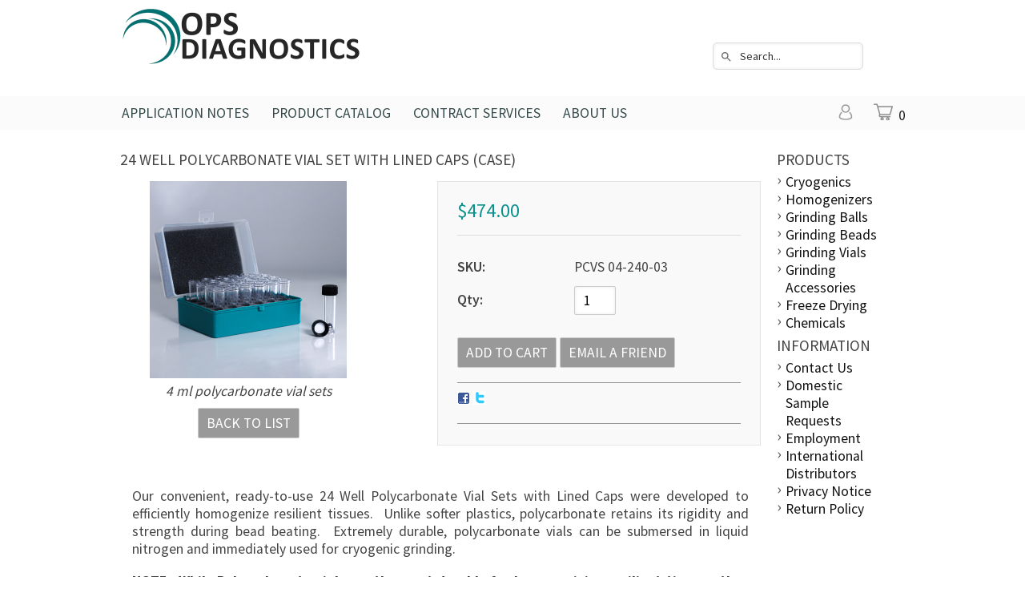

--- FILE ---
content_type: text/html; charset=UTF-8
request_url: https://opsdiagnostics.com/Grinding-Vials/Vial-Sets/24-Well-Polycarbonate-Vial-Set-with-Lined-Caps-case-p361.html
body_size: 17514
content:
<!DOCTYPE html>
<!-- Classes taken from https://html5boilerplate.com/ on 2013-10-25, with additonal classes added  -->
<!--[if lt IE 7]>	  <html lang="en-us" class="no-js ie lt-ie10 lt-ie9 lt-ie8 lt-ie7 lt_ie10 lt_ie9 lt_ie8 lt_ie7"> <![endif]-->
<!--[if IE 7]>		 <html lang="en-us" class="no-js ie ie-7 lt-ie10 lt-ie9 lt-ie8 ie_7 lt_ie10 lt_ie9 lt_ie8"> <![endif]-->
<!--[if IE 8]>		 <html lang="en-us" class="no-js ie ie-8 lt-ie10 lt-ie9 gt-ie7 ie_8 lt_ie10 lt_ie9 gt_ie7"> <![endif]-->
<!--[if IE 9 ]>		<html lang="en-us" class="no-js ie ie-9 lt-ie10 gt-ie7 gt-ie8 ie_9 lt_ie10 gt_ie7 gt_ie8"><![endif]-->
<!--[if (gt IE 9)|!(IE)]><!--><html lang="en-us" class="no-js ie gt-ie7 gt-ie8 gt-ie9 gt_ie7 gt_ie8 gt_ie9 modern_browser"> <!--<![endif]-->
	<head>
<!-- Google tag (gtag.js) -->
<script async src="https://www.googletagmanager.com/gtag/js?id=AW-1054159588"></script>

<!-- Fathom - beautiful, simple website analytics -->
                <script src=https://cdn.usefathom.com/script.js data-site="CQSRBQIA" defer></script>
              <!-- / Fathom -->
<script>
  window.dataLayer = window.dataLayer || [];
  function gtag(){dataLayer.push(arguments);}
  gtag('js', new Date());

  gtag('config', 'AW-1054159588');
</script>
    
    <meta charset="UTF-8">
<meta http-equiv="X-UA-Compatible" content="IE=edge">
<title>24 Well Polycarbonate Vial Set with Lined Cap</title>

<meta id="extViewportMeta" name="viewport" content="width=device-width, initial-scale=1">

<!--[if lt IE 9]>
<script src="//html5shim.googlecode.com/svn/trunk/html5.js"></script>
<![endif]-->

    <meta name="description" content="PCVS 04-240-03: Convenient, ready-to-use, and perfect for increasing throughput of samples. 4 ml polycarbonate vials with lined polypropylene caps." />
    <meta name="keywords" content="PCVS 04-240-03, polycarbonate vial sets, 4 ml polycarbonate vial sets                                                                                                                                                                                                                                                                                                                                                                                                                                                                                                                                                                                                                                                                                                                                                                                                                                                                                                                                                                                                                                                                                                                                                                                                                                                                                                                                                                                                                                                                                                                                                                                                                        " />
    
<link rel="image_src" type="image/jpeg" href="https://opsdiagnostics.com/images/products/2982.png" />
	<link rel="canonical" href="https://opsdiagnostics.com/24-well-polycarbonate-vial-set-with-lined-caps-case-p361.html" />

<!-- Use this file to include any extra files you may need in the header -->

<!-- Begin Template Layout CSS -->

<!-- End Template Layout CSS -->

<!-- JQuery includes (core) -->
<script type="text/javascript" src="//ajax.googleapis.com/ajax/libs/jquery/1.7.2/jquery.min.js"></script>
            <!-- AWS -->
        
    <script type="text/javascript">
    <!--
        var __getScript = function(url, success) {
            success = success || function(){};
            var script = document.createElement('script');
            script.src = url;

            var head = document.getElementsByTagName('head')[0],
            done = false;

            // Attach handlers for all browsers
            script.onload = script.onreadystatechange = function() {

                if (!done && (!this.readyState || this.readyState == 'loaded' || this.readyState == 'complete')) {

                    done = true;

                    // callback function provided as param
                    success();

                    script.onload = script.onreadystatechange = null;
                    head.removeChild(script);

                };
            };

            head.appendChild(script);

        };

        function getStoreUrl(){
            return 'https://opsdiagnostics.com/';
        }
    //-->
    </script>

        
                        <link rel="stylesheet" href="https://opsdiagnostics.com/javascript/jquery/galleryview/galleryview.css" type="text/css" media="all" />
                    <link rel="stylesheet" href="https://opsdiagnostics.com/css/popup.css" type="text/css" media="all" />
                                        <script type="text/javascript" src="https://opsdiagnostics.com/javascript/images2.js"></script>
            
    
    
    <script type="text/javascript">
    <!--

    function recalculatePageHeight(){
            }

    function recalculateRelatedProductsHeight(){
            }

    jQuery(document).ready(function(){

        
                if(jQuery.trim(jQuery('#content-left').html()) == ''){
            jQuery('#content-left').css('display', 'none');
        }
        if(jQuery.trim(jQuery('#content-right').html()) == ''){
            jQuery('#content-right').css('display', 'none');
        }

                if($('#top-menu .line-splitter').length > 0){
                        $('#top-menu .line-splitter').each(function(){
                $(this).attr('style', 'border-color: ' + $(this).attr('data-color') + '; border-style: ' + $(this).attr('data-style') + '; border-width: ' + $(this).attr('data-width') + ' 0 0 0;');
            });
        }

        /* GROUP NAV
        =================================================== */
        /* =JFG. Add hook for styling sub-nav since it is not part of the CC markup for Drop Downs or Mega Menus. It's not possible to ascend selectors with just CSS - http://stackoverflow.com/questions/45004/complex-css-selector-for-parent-of-active-child */
        $('.dd-submenu li, .mm-submenu li').parents('li').addClass('nav-with-sub-menu nav_with_sub_menu'); /* Underscores is old class pre INT-39 */

        $('.element-title').parent().prev().addClass('js-req-last-element-link js_req_last_element_link'); /* Helper class for styling vertical space. Underscores is old class pre INT-39 */

        $('.element-textstr').parent().addClass('js-req-element-textstr-container js_req_element_textstr_container'); /* Helper class for styling vertical space. Underscores is old class pre INT-39 */

        /* =JFG. Temp helper class for detecting what type of menu this is. This is needed to apply  a z-index fix _only_ to the dropdown menu, since otherwise the positioning would affect the Mega Menu (CC-2933). Matt G will replace these in the actual nav later */
        $("#top-menu").each(function(){
            if($(this).has('.mm-submenu').length != 0) {
                $(this).addClass("menu menu--top menu--mega");
            }
            if($(this).has('.dd-submenu').length != 0) {
                $(this).addClass("menu menu--top menu--dropdown");
            }
        });

        // CC-5584
        $('.nav-with-sub-menu > a').click(function(e){
            if ($(this).attr('href') === '' || $(this).attr('href') === '#') {
                e.preventDefault();
                e.stopPropagation();
            }
        });

        /* GROUP NAV / MEGA MENU
        =================================================== */
        /* New */
        /* =JFG. Assistive classes for styling mega menu layouts based on their total columns */
        $("#top-menu > li .mm-submenu").each(function(){
            var columnClass = "l-cols-" + $(this).children().length;
            $(this).addClass(columnClass);
        });
        /* Old */
        $("#top-menu > li .mm-submenu").each(function(){
            var columnClass = "l-cols-" + $(this).children().length;
            $(this).addClass(columnClass);
            var columnClassOld = "l_cols--" + $(this).children().length;
            $(this).addClass(columnClassOld); /* =JFG. older class, pre INT-39 */
        });

        /* GROUP NAV / ANDROID - fix for navigation parents with link and children
        =================================================== */
        /* By Osvaldas Valutis, http://osvaldas.info/drop-down-navigation-responsive-and-touch-friendly
        Available for use under the MIT License */

        ;(function( $, window, document, undefined )
        {
            $.fn.doubleTapToGo = function( params )
            {
                if( !( 'ontouchstart' in window ) &&
                    !navigator.msMaxTouchPoints &&
                    !navigator.userAgent.toLowerCase().match( /windows phone os 7/i ) ) return false;

                this.each( function()
                {
                    var curItem = false;

                    $( this ).on( 'click', function( e )
                    {
                        var item = $( this );
                        if( item[ 0 ] != curItem[ 0 ] )
                        {
                            e.preventDefault();
                            curItem = item;
                        }
                    });

                    $( document ).on( 'click touchstart MSPointerDown', function( e )
                    {
                        var resetItem = true,
                            parents   = $( e.target ).parents();

                        for( var i = 0; i < parents.length; i++ )
                            if( parents[ i ] == curItem[ 0 ] )
                                resetItem = false;

                        if( resetItem )
                            curItem = false;
                    });
                });
                return this;
            };
        })( jQuery, window, document );

        if(navigator.userAgent.match(/(Android)/i)) { /* =JFG. CC-2502 - Wrapped condition around this function to test for Android to prevent it from mis-firing on iOS */
            $("#top-menu li:has(ul), #top-bar li:has(ul)").doubleTapToGo(); /* Apply to CoreCommerce navigation */
        }

        /* =JFG. GROUP MODERNIZR - Modernizr-like features that every theme should get by default
        =================================================== */
        $('html').removeClass("no-js"); /* Remove the class .no-js since we know the user definitely has JavaScript enabled if this jQuery is executed - related to CC-2934 */


        /* =JFG. GROUP PRODUCT DETAIL
        =================================================== */
        /* CC-2934; review form should be hidden for every theme; not a theme-by-theme basis */
        $("#productDetail .review--product-form").hide();

        $('a').click(function(e){
            url = $(this).attr('href');
            var arr = url.split('=');
            if(arr.length > 0 && arr[1] == 'logout') {
                     var amazonCookie = getCookie('amazon_Login_accessToken');
                     if(amazonCookie != "") {
                        $.getScript('https://api-cdn.amazon.com/sdk/login1.js').done(function(){
                                amazon.Login.logout();
                        });
                     }
            }
        });

        function getCookie(cname) {
            var name = cname + "=";
            var decodedCookie = decodeURIComponent(document.cookie);
            var ca = decodedCookie.split(';');
            for(var i = 0; i <ca.length; i++) {
            var c = ca[i];
            while (c.charAt(0) == ' ') {
                c = c.substring(1);
            }
            if (c.indexOf(name) == 0) {
                return c.substring(name.length, c.length);
            }
        }
        return "";
        }
    });

    /**
     * Anything that is put here will be run once the page is completely loaded.  Meaning all images have been completely loaded, etc.
     */
    jQuery(window).load(function(){
                    recalculateRelatedProductsHeight();
        
        recalculatePageHeight();
    });

    function getURLParameter(name, source) {
       return decodeURIComponent((new RegExp('[?|&|#]' + name + '=' +
         '([^&]+?)(&|#|;|$)').exec(source) || [,""])[1].replace(/\+/g,
         '%20')) || null;
     }

     var accessToken = getURLParameter("access_token", location.hash);

     if (typeof accessToken === 'string' && accessToken.match(/^Atza/)) {
        document.cookie = "amazon_Login_accessToken=" + accessToken +
      ";secure";
      window.location.href = 'https://opsdiagnostics.com/checkout.php';
    }
    //-->
    </script>

<meta property="og:site_name" content="OPS Diagnostics LLC" />
<meta property="twitter:card" content="summary_large_image" />
    <meta property="og:url" content="https://opsdiagnostics.com/Grinding-Vials/Vial-Sets/24-Well-Polycarbonate-Vial-Set-with-Lined-Caps-case-p361.html" />
    <meta property="og:title" content="24 Well Polycarbonate Vial Set with Lined Caps (case)" />
    <meta property="og:description" content="" />
    <meta property="twitter:title" content="24 Well Polycarbonate Vial Set with Lined Caps (case)" />
    <meta property="twitter:description" content="" />

            <meta property="og:image" content="https://opsdiagnostics.com/images/products/2980.png" />
        <meta property="twitter:image" content="https://opsdiagnostics.com/images/products/2980.png" />
             
    <style>.bundle-and-save {color: #FF0000; font-weight: bold; font-size:18px}</style>
        


<script>
  document.addEventListener('DOMContentLoaded', () => {
    const images = document.querySelectorAll('img');
    images.forEach((img) => {
      img.setAttribute('loading', 'lazy');
    });
  });
</script>
 <!-- This must be second -->
<link rel="stylesheet" type="text/css" href="https://opsdiagnostics.com/css/dynamic-css.php?currentlyActivePageId=3" />

<meta property="og:site_name" content="OPS Diagnostics LLC" />
<meta property="twitter:card" content="summary_large_image" />
                    <meta property="og:title" content="##PRODUCT_NAME##" />
        <meta property="twitter:title" content="##PRODUCT_NAME##" />
    
                    <meta property="og:description" content="##PRODUCT_DESCRIPTION##" />
        <meta property="twitter:description" content="Home Page, Home, Page" />
            
    
<link rel="shortcut icon" href="https://opsdiagnostics.com/favicon.ico" type="image/x-icon"><link rel="stylesheet" type="text/css" href="https://opsdiagnostics.com/css/dynamic-css.php?currentlyActivePageId=1" />
    <link rel="stylesheet" href="https://cdnjs.cloudflare.com/ajax/libs/font-awesome/4.7.0/css/font-awesome.min.css">
		<!-- END Shared HEAD_V3 that's pulled in from the global header file and pulled into header.html -->
	<link href="https://fonts.googleapis.com/css?family=Source+Sans+Pro:400,600,700" rel="stylesheet" type="text/css" />
	<link rel="stylesheet" type="text/css" href="https://opsdiagnostics.com/00300-1/design/css/main.css" media="all" />
    </head>

<body class="page-home slider-is-active has-widgets content-right-has-widgets has_widgets content_right_has_widgets">
		<header>
			<div class="l_w_mx_wrapper relative-element">
				<div class="imagelogo"><a href="https://opsdiagnostics.com"><img src="https://opsdiagnostics.com/images/00300-1-logoImage.png" alt="" title="" border="" /></a></div>
				<div class="desktop-and-tablet-only grid-cols-buttons">
									</div>
	
   <div id="header-search" class="header-search-container">
    <form name="ds_header_search" action="https://opsdiagnostics.com/cart.php" method="get">
        <input type="hidden" name="m" value="search_results" />
        <input type="hidden" name="headerSearch" value="Y" />
        <input type="text" id="searchBox" class="header-search-field inline-input" name="search" size="15" value="Search..." onfocus="javascript:processInitialHeaderSearchFocus(this); javascript:initiateHeaderSearchWidgetDynamicSearch();" onkeyup="javascript:initiateHeaderSearchWidgetDynamicSearch();" />
        <div class="dynamic-results" id="headerSearchWidgetDynamicResults"></div>
    </form>
</div>
<!-- END >> cart.header.search.v2.tem.php -->
        </div>
		</header>
	<div id="top-bar">
			<div class="l_w_mx_wrapper">
				<ul id="top-links">
					<li class="relative-element">
						<a href="https://opsdiagnostics.com/cart.php?m=account" class="icon-account"></a>
						<ul class="dd-submenu">
							<li><span class="element-title">My Account</span></li>
															<li><a class="loginLink" href="https://opsdiagnostics.com/login.php?m=client_login">Login</a></li>
								<li><a href="https://opsdiagnostics.com/cart.php?m=account">Account Info</a></li>
													</ul>
					</li>
					<li class="relative-element">
						<a href="https://opsdiagnostics.com/cart.php?m=view" class="icon-basket"></a>
                    <div class="numItems">0</div>
						<ul class="dd-submenu">
                        
															<li><span class="element-title">Shopping Cart</span></li>
								<li><a href="https://opsdiagnostics.com/cart.php?m=view">Your shopping cart</a></li>
								<li><a href="https://opsdiagnostics.com">Continue Shopping</a></li>
													</ul>
					</li>
				</ul>

				<span id="mobile-menu-button"><span class="icon-menu"></span></span>
						<nav>
					<div id="topNav">
  <div class="left">&nbsp;</div>
  <div class="center">
<div id="topNavTab_1" class="link">
<a href="https://opsdiagnostics.com/notes/applicationnotes.html"   alt="Application Notes" title="Application Notes" id="Application Notes"> Application Notes</a>
</div>
<div class="spacer">&nbsp;</div>
<div id="topNavTab_2" class="link">
<a href="https://opsdiagnostics.com/products/productcatalog.html"   alt="Product Catalog" title="Product Catalog" id="Product Catalog"> Product Catalog</a>
</div>
<div class="spacer">&nbsp;</div>
<div id="topNavTab_3" class="link">
<a href="https://opsdiagnostics.com/general/contractservices.html"   alt="Contract Services" title="Contract Services" id="Contract Services"> Contract Services</a>
</div>
<div class="spacer">&nbsp;</div>
<div id="topNavTab_4" class="link">
<a href="https://opsdiagnostics.com/about-us-4.html"   alt="About Us" title="About Us" id="About Us"> About Us</a>
</div>
</div>
<div class="right">&nbsp;</div>
</div>
				</nav>
			</div>
		</div>
		<div class="l_w_mx_wrapper">
			<div class="left_and_middle_content_wrapper">
				<div id="content-middle" class="content-middle relative-element"><!-- BEGIN >> cart.pos.v2.tem.php -->
<!-- END >> cart.pos.v2.tem.php --><!-- ##TOP_BEGIN## -->

<!--__START_TEMPLATE__-->
<!-- The line above has to remain the first line of the template in order for the product detail print friendly to work! -->

<!-- BEGIN >> product.detail.v2.tem.php -->
<link rel="stylesheet" href="https://opsdiagnostics.com/css/product_boxy.css" type="text/css" media="all" />
<script type="text/javascript">
    var manuallyLoadMagicZoom = true;
    var affirmEnabled = parseInt("");
    var persBaseQtyPricing = '';
</script>
<script type="text/javascript" src="https://opsdiagnostics.com/javascript/jquery.boxy.js"></script>
<script type="text/javascript" src="https://opsdiagnostics.com/javascript/util.js"></script>
<script type="text/javascript" src="https://opsdiagnostics.com/javascript/options.js"></script>
<script type="text/javascript" src="https://opsdiagnostics.com/javascript/productDetail.js?20251125"></script>
<script type="text/javascript" src="https://opsdiagnostics.com/javascript/mz-packed.js"></script>


<style>
    .table {
        width: 100%;
        max-width: 100%;
        margin-bottom: 20px;
        border: 1px solid #ddd;
    }

    .table td,
    .table th {
        border: 1px solid #ddd;
        text-align: center;
        padding: 8px 3px
    }
    </style>
<script type="text/javascript">
    <!--
    var IE = document.all ? true : false;if(!IE) document.captureEvents(Event.MOUSEMOVE);document.onmousemove = getMouseXY;var tempX = 0;var tempY = 0;function getMouseXY(e){     if(IE){         if(document.documentElement && document.documentElement.scrollTop){              tempX = event.clientX + document.documentElement.scrollLeft;             tempY = event.clientY + document.documentElement.scrollTop;         } else {             tempX = event.clientX + document.body.scrollLeft;             tempY = event.clientY + document.body.scrollTop;         }     } else {         tempX = e.pageX;         tempY = e.pageY;     }}function showHelperPopup(id, style, xOffset, yOffset, ignoreMousePosition){		ignoreMousePosition = ignoreMousePosition || false;		if(ignoreMousePosition){		    tempY2 = parseInt(yOffset);			tempX2 = parseInt(xOffset);		} else { 		    tempY2 = parseInt(tempY) + parseInt(yOffset);			tempX2 = parseInt(tempX) + parseInt(xOffset);		}
						var foundRelativeOrAbsoluteParent = false;
						var relativeOrAbsoluteParentX = 0;
						var relativeOrAbsoluteParentY = 0;
						$("#" + id).parents().each(function(){
							if(foundRelativeOrAbsoluteParent){
								return;
							}
							if($(this).css("position") == "relative" || $(this).css("position") == "absolute"){
								foundRelativeOrAbsoluteParent = true;
								var position = $(this).offset();
								relativeOrAbsoluteParentX = position.left;
								relativeOrAbsoluteParentY = position.top;
							}
						});
						if(foundRelativeOrAbsoluteParent){
							tempX2 = parseInt(tempX2) - parseInt(relativeOrAbsoluteParentX);
							tempY2 = parseInt(tempY2) - parseInt(relativeOrAbsoluteParentY);
						}
						//alert(foundRelativeOrAbsoluteParent + "/" + relativeOrAbsoluteParentX + "/" + relativeOrAbsoluteParentY);
			     document.getElementById(id).style.top = tempY2 + "px";     document.getElementById(id).style.left = tempX2 + "px";		if(style == 'onclick'){ 			if(document.getElementById(id).style.visibility == 'visible'){				style= 'hidden';			} else {				style = 'visible';			}		}     document.getElementById(id).style.visibility = style;}
    //These are meant to be global, please leave them here.
    var photoGroups = new Array();
    var photoGroupsLength = 0;
    var maxThumbs = '3';
    var totalCount = '1';
    var imageLocation = 'https://opsdiagnostics.com';
    var imageURL = 'images/products';
    var mainHeight = '394';
    var mainWidth = '271';
    var displayedMain = '';
    var currentDisplayedOptionGroup = currentDisplayedOptionGroup || new Array();
    var optionPhotos = new Array();
    var newRating = 0;
    var msrpPrice = '';
    var msrpPriceForCalc = '0';
    var msrpQuantity = 0;
    var percentSign = '%';
    var displayedSection = '';
    var displayedTab = '';
    var templateWindowLoadFunctionCalled = false;

        
    var productDisplayMSRPSavings = false;
    var productHasPersonalizationsWithPrices = false;
    var canAccessFrontEndAdmin = false;
    var productId = "361";
   
    jQuery(window).load(function() {

        
        //make sure we only call this function once NM 21103

        if (templateWindowLoadFunctionCalled) {
            return;
        }
        templateWindowLoadFunctionCalled = true;
        //construct the gallery after the document is done loading because we need fully loaded images so we can use their dimensions
        var thumbDimension = 246;
        var panelWidth = $('#productPhotos').width();
        var maxThumbDimension = panelWidth - 84; // Minus 84 to accomodate nav arrows -MWG
        var showFilmStrip = false;
        var frameScale = 'crop';

        //have to hide all the photos while the page is populating and show them once it's done loading for IE6 to work with the gallery.  Otherwise the panel width comes back far too large and extraDetails wrap below the gallery
        $('#photos').css('display', 'block');

        if ((typeof designMode == 'string') && designMode) {
                        $('#photos').hide();
            if ($('#productPhotos').length) {
                $('#productPhotos').html("Your image gallery will be displayed here when you're not in drag &amp; drop design mode");
            }
        } else if ($('#photos').length) {
            var defaultThemePath = "https://opsdiagnostics.com/javascript/jquery/galleryview/themes/";
            var defaultTheme = "dark";
            var filmstripPos = "bottom";
                        $('#photos').galleryView({
                show_captions: false //don't show captions inside gallery markup
                    ,
                transition_interval: '0',
                pointer_transition_speed: 0,
                panel_width: panelWidth,
                auto_calc_panel_height: true
                ,
                    panel_max_height: 276,
                    frame_width: (maxThumbDimension < thumbDimension) ? maxThumbDimension : thumbDimension,
                    frame_height: (maxThumbDimension < thumbDimension) ? maxThumbDimension : thumbDimension,
                    continuous: false,
                    show_filmstrip: showFilmStrip,
                    filmstrip_position: filmstripPos,
                    frame_scale: frameScale
                    ,
                    default_theme_path: defaultThemePath //21103
                        ,
                    nav_theme: defaultTheme,
                    realThumbDimension: thumbDimension,
                    callback: function() {
                        MagicZoom_findZooms();
                        addFancyZoomHandlers();
                    }
            });
        }
        stripPage();
    });

    jQuery(document).ready(function() {
        initialize();
        if (typeof recalculatePageHeight == 'function') {
            recalculatePageHeight();
        }

        
            });

    
    function emailFriend() {
                    var url = 'https://opsdiagnostics.com/cart.php?m=email_friend';
                url += '&';
        url += 'p=361';
        friendWindow = window.open(url, 'find', ['width=525', 'height=450', 'left=150', 'top=150', 'scrollbars=yes', 'menubar=no', 'resizable=yes']);
        friendWindow.top.focus();
    }

    
    function checkRequiredFields() {
        var error = '';

        if (error != '') {
            alert(error);
            return false;
        } else {
            return true;
        }
    }

    
    
        function showRelated() {
            applyDisplay('productDescription', 'none');
            applyDisplay('productReviews', 'none');
            applyDisplay('productsRelated', 'block');
        }
    
    
    

    function goThere(url) {
        window.location.href = url;

        return false;
    }

    function initialize() {
        populatePhotoArrays();

        
        document.productForm.useBundle.value = 'N';

        //dynamically add an event handler to the qty input field
        $('input[name="quantity"]').change(function() {
            updatePrice();
        });
        //23271
        $('input[name="quantity"]').keyup(function() {
            updatePrice();
        });

                    updatePrice();
        
                                }

    function stripPage() {
            }

    function populatePhotoArrays() {
        /* Let's get down to it.  We need to go through each photo group and convert it from a photoGroup object into a javascript array
         * we can work with in the context of this template.  The structure of our javascript photoGroup array will look like this when
         * we are done.
         *
         * PhotoGroups =>
         *			 [0] => PhotoGroup
         *				[0] => Thumbnail
         *					  [0] => width
         *					  [1] => height
         *					  [2] => name
         *					  [3] => caption
         *					  [4] => alt/title
         *					  [5] => url
         *				[0] => Main
         *					  [0] => width
         *					  [1] => height
         *					  [2] => name
         *					  [3] => caption
         *					  [4] => alt/title
         *					  [5] => url
         *				[0] => Popup
         *					  [0] => width
         *					  [1] => height
         *					  [2] => name
         *					  [3] => caption
         *					  [4] => alt/title
         *					  [5] => url
         */

                                    var photoGroup = new Array();

                                                                
                //First we'll create our lowest level array for each photo.
                var thumbArray = new Array();
                thumbArray.push('246');
                thumbArray.push('246');
                thumbArray.push('2982.png');
                thumbArray.push('4 ml polycarbonate vial sets');
                thumbArray.push('24 Well Vial Set (Polycarbonate, Lined Caps)');
                thumbArray.push('');

                var mainArray = new Array();
                mainArray.push('246');
                mainArray.push('246');
                mainArray.push('2981.png');
                mainArray.push('4 ml polycarbonate vial sets');
                mainArray.push('24 Well Vial Set (Polycarbonate, Lined Caps)');
                mainArray.push('');

                var popupArray = new Array();
                popupArray.push('1080');
                popupArray.push('1080');
                popupArray.push('2980.png');
                popupArray.push('4 ml polycarbonate vial sets');
                popupArray.push('24 Well Vial Set (Polycarbonate, Lined Caps)');
                popupArray.push('');

                var backgroundArray = new Array();
                backgroundArray.push('');
                backgroundArray.push('');
                backgroundArray.push('');
                backgroundArray.push('');
                backgroundArray.push('');
                backgroundArray.push('');

                //Now that we have each individual photo with all of its elements in its own array we will put them into the
                //photogroup array;
                photoGroup.push(thumbArray);
                photoGroup.push(mainArray);
                photoGroup.push(popupArray);
                photoGroup.push(backgroundArray);

                //Finally we put this photoGroup array into the photoGroups array.  Once this loop is finished we are done, our
                //photoGroups array is ready to go.
                photoGroups.push(photoGroup);
                photoGroupsLength = photoGroups.length;
                        }

    function showPopup(id, windowName, parameterString) {
        var url = 'https://opsdiagnostics.com/cart.php?m=popup&id=' + id;
        var popupWindow = window.open(url, windowName, parameterString);
        popupWindow.focus();
    }


    function roundNumber(number) {
        var decimals = 2;
        var dec_point = '.';
        var thousands_sep = ',';
        var n = number,
            c = isNaN(decimals = Math.abs(decimals)) ? 2 : decimals;
        var d = dec_point == undefined ? "." : dec_point;
        var t = thousands_sep == undefined ? "," : thousands_sep,
            s = n < 0 ? "-" : "";
        var i = parseInt(n = Math.abs(+n || 0).toFixed(c)) + "",
            j = (j = i.length) > 3 ? j % 3 : 0;

        return s + (j ? i.substr(0, j) + t : "") + i.substr(j).replace(/(\d{3})(?=\d)/g, "$1" + t) + (c ? d + Math.abs(n - i).toFixed(c).slice(2) : "");
    }

    function xMSRPSavingsHandler(response) {
        var pieces = response.split('|');
        var length = pieces.length;
        var html = '';
        var isRange = pieces[6];

        if (isRange == 'true') {
            var rawMinMSRP = pieces[1];
            var rawMaxMSRP = pieces[3];

            if (rawMinMSRP > 0 && rawMaxMSRP > 0) {
                var minMSRP = decodeURIComponent(pieces[0]);
                var maxMSRP = decodeURIComponent(pieces[2]);
                var msrpString = minMSRP + ' - ' + maxMSRP;

                if (element = document.getElementById('msrpPrice')) {
                    element.innerHTML = msrpString;
                }
            }

            if (element = document.getElementById('msrpSavings')) {
                element.style.display = 'none';
            }
        } else {
            var msrp = decodeURIComponent(pieces[0]);
            var rawMSRP = pieces[1];

            if (rawMSRP > 0) {
                var savings = decodeURIComponent(pieces[2]);
                var rawSavings = pieces[3];

                if (element = document.getElementById('msrpPrice')) {
                    element.innerHTML = msrp;
                }

                if (rawSavings > 0) {
                    var savingsPercent = pieces[5] + '%';
                    html = savings + ' (' + savingsPercent + ')';

                    if (element = document.getElementById('msrpSavings')) {
                        element.style.display = 'block';

                        if (savingsElement = document.getElementById('msrpSavingsField')) {
                            savingsElement.innerHTML = html;
                        }
                    }
                } else {
                    if (element = document.getElementById('msrpSavings')) {
                        element.style.display = 'none';
                    }
                }
            } else {
                if (element = document.getElementById('msrpLabel')) {
                    element.style.display = 'none';
                }

                if (element = document.getElementById('msrpPrice')) {
                    element.style.display = 'none';
                }

                if (element = document.getElementById('msrpSavings')) {
                    element.style.display = 'none';
                }
            }
        }
    }

    function batchAdd() {
        document.productFormBundle.submit();
    }

    
    function addMe(id, Quote) {
        var url = 'https://opsdiagnostics.com/cart.php?m=add';
        url += '&quantity=1';
        url += '&productID=' + id;
        url += '&oldProductID=361';
        url += '&QuoteSystem=' + Quote;
        window.location.href = url;
    }

    
    function requestLowerPrice() {
        var url = 'https://opsdiagnostics.com/cart.php?m=request_lower_price&p=361';
        window.open(url, 'request_lower_price', 'width=375, height=400, scrollbars=yes');
    }

    function addFancyZoomHandlers() {
                    $('.fancyzoom').kitaFancyZoom({
                'title': 'Click anywhere to close',
                'overlay': '0.8',
                'color': '#FFFFFF',
                'marginRight': '0'
            });
            }

    function getLiveSkuImgs() {
            }

    function getLiveSkuImgHandler(response) {
        $('#autoSkuImg').html(response);
    }

    
    var currentDisplayedOptionGroup = new Array();
var persSelected = new Array();
var persSelectedKeys = new Array();
var persSelectedAnswerKeys = new Array();

    //
    -->
</script>


<!-- ##TOP_END## -->

<div id="productDetail" itemscope itemtype="http://schema.org/Product">
    <meta itemprop="url" content="https://opsdiagnostics.com/Grinding-Vials/Vial-Sets/24-Well-Polycarbonate-Vial-Set-with-Lined-Caps-case-p361.html" />
    
    <!-- ##NAME_BEGIN## -->
            <h2 class="titleHeader" itemprop="name">
            24 Well Polycarbonate Vial Set with Lined Caps (case)        </h2>
        <!-- ##NAME_END## -->

    <!-- ##BREADCRUMB_TRAIL_BEGIN## -->
    
    <div class="page-content">

        <form enctype="multipart/form-data" method="post" action="https://opsdiagnostics.com/cart.php" name="productForm" onsubmit="javascript:return checkRequiredFields();">
            <input type="hidden" value="add" name="m" />
            <input type="hidden" value="361" name="productID" />
            <input type="hidden" value="product_detail" name="last_m" />
            <input type="hidden" value="N" name="useBundle" />
            <input type="hidden" value="" name="riID" />

                        <!-- ##BREADCRUMB_TRAIL_END## -->

            <!-- ##MESSAGES_BEGIN## -->
            <!-- BEGIN >> errors.v1.tem.php -->
<div id="onepage-errors">
</div>
<!-- END >> errors.v1.tem.php -->            <!-- ##MESSAGES_END## -->

            <div class="product-photos-container" id="productPhotos">
                                    <meta itemprop="image" content="https://opsdiagnostics.com/images/products/2980.png" />
                                <!-- ##MAIN_PHOTO_BEGIN## -->
                                    <ul class="product-photos" id="photos" style="display: none;">
                        <!-- Begin Product Main Photos -->
                                                                                <li id="myFrame361">
                                <img   class="photoClass" src="https://opsdiagnostics.com/images/products/2982.png"   alt="24 Well Vial Set (Polycarbonate, Lined Caps)" title="24 Well Vial Set (Polycarbonate, Lined Caps)" />                                <div class="panel-content">
                                                                            <a href="https://opsdiagnostics.com/images/products/2980.png" class="fancyzoom">                                                                        <img   class="photoClass" src="https://opsdiagnostics.com/images/products/2981.png"   alt="24 Well Vial Set (Polycarbonate, Lined Caps)" title="24 Well Vial Set (Polycarbonate, Lined Caps)" />                                                                            </a>
                                                                    </div>
                            </li>
                        
                        <!-- End Product Main Photos -->

                        <!-- Begin Personalization Main Photos -->
                                                <!-- End Personalization Main Photos -->

                        <!-- Begin Option Main Photos -->
                                                <!-- End Option Main Photos -->
                    </ul>
                    <div class="product-image-caption" id="prodCaption">
                                                    <div>4 ml polycarbonate vial sets</div>
                                            </div>
                                <!-- ##MAIN_PHOTO_END## -->

                <!-- ##BACK_TO_LIST_BEGIN## -->
                <a href="javascript:history.back();" class="btn btn--3 back_to_list">Back to List</a>
                <!-- ##BACK_TO_LIST_END## -->

                <div id="yotpoAggregateRating"></div>
                <div id="yotpoReview"></div>
                                    <div itemprop="brand" itemtype="http://schema.org/Thing" itemscope>
                        <meta itemprop="name" content="OPS Diagnostics LLC" />
                    </div>
                                                                    <meta itemprop="sku" content="PCVS 04-240-03" />

                                                    <meta itemprop="description" content='&lt;h1&gt;24 Well Polycarbonate Vial Set with Lined Caps&lt;/h1&gt;

&lt;p style=&quot;text-align: justify;&quot;&gt;Our convenient, ready-to-use 24 Well Polycarbonate Vial Sets with Lined Caps were developed to efficiently homogenize resilient tissues.&amp;nbsp; Unlike softer plastics, polycarbonate retains its rigidity and strength during bead beating.&amp;nbsp; Extremely durable, polycarbonate vials can be submersed in liquid nitrogen and immediately used for cryogenic grinding.&lt;/p&gt;

&lt;p style=&quot;text-align: justify;&quot;&gt;&lt;strong&gt;NOTE&lt;/strong&gt;: &amp;nbsp;&lt;strong&gt;While &lt;/strong&gt;&lt;strong&gt;Polycarbonate vials are the most durable for homogenizing resilient tissues,&amp;nbsp;they should not be used with extraction buffers&amp;nbsp;containing phenol and chloroform (e.g., Trizol and TRI&amp;nbsp;Reagent).&amp;nbsp; For such applications, &lt;/strong&gt;&lt;a href=&quot;https://opsdiagnostics.com/24-well-polyethylene-vial-sets-with-lined-caps-case-p364.html&quot;&gt;&lt;span style=&quot;color:#0000FF;&quot;&gt;24 Well Polyethylene Vial Sets with Lined Caps&lt;/span&gt;&lt;/a&gt; &lt;strong&gt;should be used.&lt;/strong&gt;&amp;nbsp;&lt;/p&gt;

&lt;p style=&quot;text-align: justify;&quot;&gt;Our 24 Well Polycarbonate Vial Sets with Lined Caps are ideal for homogenizing plant and animal tissues, including heart, muscle, kidney, liver, lung, spleen, and brain.&amp;nbsp; When vials are used with garnet and zirconium oxide satellites, vial sets may be used to homogenize notoriously difficult-to-grind skin and sclera.&amp;nbsp; Each vial has a working volume of&amp;nbsp;4 ml and is suitable for homogenizing up to 200 mg of sample with approximately 1 ml of buffer. &amp;nbsp;&lt;/p&gt;

&lt;p&gt;Each 24 Well Polycarbonate Vial Set contains:&lt;/p&gt;

&lt;p style=&quot;margin-left: 40px;&quot;&gt;24 4 ml Polycarbonate Vials&lt;/p&gt;

&lt;p style=&quot;margin-left: 40px;&quot;&gt;24 Lined Polypropylene Screw Caps&lt;/p&gt;

&lt;p style=&quot;margin-left: 40px;&quot;&gt;24 pre-cleaned 3/8&amp;quot; 440C stainless steel grinding balls&amp;nbsp;&lt;/p&gt;

&lt;p style=&quot;margin-left: 40px;&quot;&gt;1 foam holder&lt;/p&gt;

&lt;p style=&quot;margin-left: 40px;&quot;&gt;1 polyethylene storage box&lt;/p&gt;

&lt;p style=&quot;text-align: justify;&quot;&gt;To use, simply remove the lid from the storage box, remove the vial caps, add sample and buffer (if desired) to the vials, replace the caps, and place the entire storage box onto the homogenizer platform for ambient processing. (NOTE: Vials should be placed in&amp;nbsp;&lt;a href=&quot;https://opsdiagnostics.com/cryo-block-for-24-well-pc-vial-set-p465.html&quot;&gt;&lt;span style=&quot;color:#0000FF;&quot;&gt;Cryo-Blocks&lt;/span&gt;&amp;nbsp;&lt;/a&gt;for cryogenic grinding).&amp;nbsp;&lt;/p&gt;

&lt;p style=&quot;text-align: justify;&quot;&gt;Sold in cases of ten vial sets (equal to 240 pre-loaded vials).&amp;nbsp;&amp;nbsp;&lt;a href=&quot;https://opsdiagnostics.com/4-ml-polycarbonate-vials-with-lined-polypropylene-screw-caps-p371.html&quot;&gt;&lt;span style=&quot;color:#0000FF;&quot;&gt;Replacement vials&lt;/span&gt;&lt;/a&gt;&amp;nbsp;may be purchased separately.&amp;nbsp;&lt;/p&gt;

&lt;p style=&quot;text-align: justify;&quot;&gt;Not sure where to start? Check out our&amp;nbsp;&lt;a href=&quot;https://opsdiagnostics.com/applications/applicationtable/applicationtable.htm&quot;&gt;&lt;span style=&quot;color:#0000FF;&quot;&gt;application table&lt;/span&gt;&lt;/a&gt;.&lt;/p&gt;

&lt;p&gt;&lt;strong&gt;Related Literature&lt;/strong&gt;&lt;/p&gt;

&lt;p&gt;&lt;a href=&quot;https://opsdiagnostics.com/files/24_Well_PC_VS_User_Guide_2020-FINAL.pdf&quot;&gt;&lt;span style=&quot;color:#0000FF;&quot;&gt;User Guide(pdf)&lt;/span&gt;&lt;/a&gt;&lt;/p&gt;

&lt;p&gt;&lt;em&gt;&lt;a href=&quot;https://opsdiagnostics.com/applications/samplehomogenization/grinding_vial_app_table.html&quot;&gt;&lt;span style=&quot;color:#0000FF;&quot;&gt;Selection of Grinding Vials for Sample Processing&lt;/span&gt;&lt;/a&gt;&lt;/em&gt;&lt;/p&gt;

&lt;p&gt;&lt;em&gt;&lt;a href=&quot;https://opsdiagnostics.com/notes/ranpri/bbguide1.html&quot;&gt;&lt;span style=&quot;color:#0000FF;&quot;&gt;Bead Beating: A Primer&lt;/span&gt;&lt;/a&gt;&lt;/em&gt;&lt;/p&gt;

&lt;p&gt;&lt;strong&gt;Citations&lt;/strong&gt;&lt;/p&gt;

&lt;p&gt;Paupy, C.; Ollomo, B.; Kamgang, B.; Moutailler, S.; Rousset, D.; Demanou, M.; Herv&amp;eacute;, J.-P.; Leroy, E.; Simard, F. Comparative Role of Aedes Albopictus and Aedes Aegypti in the Emergence of Dengue and Chikungunya in Central Africa. Vector-Borne and Zoonotic Diseases 2010, 10 (3), 259&amp;ndash;266.&amp;nbsp;&lt;a href=&quot;https://doi.org/10.1089/vbz.2009.0005&quot;&gt;&lt;span style=&quot;color:#0000FF;&quot;&gt;https://doi.org/10.1089/vbz.2009.0005&lt;/span&gt;&lt;/a&gt;.&lt;/p&gt;
' />
                            </div>



            <div class="product-details" id="extraDetails" itemprop="offers" itemscope itemtype="http://schema.org/Offer">
                <meta itemprop="price" content="474.00" />
                <link itemprop="url" href="https://opsdiagnostics.com/Grinding-Vials/Vial-Sets/24-Well-Polycarbonate-Vial-Set-with-Lined-Caps-case-p361.html" />
                
                <meta itemprop="priceCurrency" content="USD" />
                <meta itemprop="category" content="" />

                                <meta itemprop="itemCondition" itemtype="http://schema.org/OfferItemCondition" content="http://schema.org/NewCondition" />

                <!-- ##DEAL_OF_THE_DAY_TIMER_BEGIN## -->
                                <!-- ##DEAL_OF_THE_DAY_TIMER_END## -->

                <!-- ##PRICE_BEGIN## -->
                                    <div class="product-detail-field product-detail-price">
                                                    <div class="product-price-container" id="price">
                                <!-- price dynamically displayed here -->
                                $474.00                            </div>

                            
                            
                                                                        </div>
                                <!-- ##PRICE_END## -->

                <!-- ##CALL_EMAIL_DISPLAY_MESSAGE_BEGIN## -->
                                <!-- ##CALL_EMAIL_DISPLAY_MESSAGE_END## -->

                <!-- ##SETUP_FEE_BEGIN## -->
                                <!-- ##SETUP_FEE_END## -->

                <!-- ##CUSTOM_FEE_BEGIN## -->
                                <!-- ##CUSTOM_FEE_END## -->

                <!-- ##SKU_BEGIN## -->
                                    <div class="product-detail-field product-sku-container">
                        <span class="field-label">
                            SKU:
                        </span>

                        <span class="field-value" itemprop="sku">
                            PCVS 04-240-03                        </span>
                    </div>
                                <!-- ##SKU_END## -->

                <!-- ##AUTOSKU_BEGIN## -->
                                <!-- ##AUTOSKU_END## -->

                <!-- ##UPC_BEGIN## -->
                                <!-- ##UPC_END## -->

                <!-- ##MIN_ORDER_QTY_BEGIN## -->
                                <!-- ##MIN_ORDER_QTY_END## -->

                <!-- ##MAX_ORDER_QTY_BEGIN## -->
                                <!-- ##MAX_ORDER_QTY_END## -->

                <!-- ##SIZE_BEGIN## -->
                                <!-- ##SIZE_END## -->

                <!-- ##UDFS_BEGIN## -->
                                                                                                                                                                                                                                                                                                                                                                                                                                                                                        <!-- ##UDFS_END## -->

                <!-- ##QTY_PRICING_BEGIN## -->
                                <!-- ##QTY_PRICING_END## -->

                <!-- ##QTY_IN_STOCK_BEGIN## -->
                                                            <link itemprop="availability" href="http://schema.org/InStock" />
                                                    <!-- ##QTY_IN_STOCK_END## -->

                <!-- ##QTY_BEGIN## -->
                
                                                            <div class="product-detail-input product-detail-qty-input">
                            <span class="field-label">
                                                                    Qty:
                                                            </span>

                            <span class="field-value">
                                                                                                                                <input type="text" name="quantity" size="3" maxlength="6" value="1" class="input-qty form-control" id="qtyInput" />                            </span>
                        </div>
                                                    <!-- ##QTY_END## -->

                <!-- ##OPTIONS_BEGIN## -->
                                                                    <!-- ##OPTIONS_END## -->

                <!-- ##PERSONALIZATIONS_BEGIN## -->
                                <!-- ##PERSONALIZATIONS_END## -->

                <!-- ##FILE_UPLOADS_BEGIN## -->
                                <!-- ##FILE_UPLOADS_END## -->

                <!-- ##OUT_OF_STOCK_MESSAGE_BEGIN## -->
                                <!-- ##OUT_OF_STOCK_MESSAGE_END## -->

                <!-- ##LOGIN_TO_ORDER_BUTTON_BEGIN## -->
                                <!-- ##LOGIN_TO_ORDER_BUTTON_END## -->

                <!-- ##EMAIL_REMINDERS_BEGIN## -->
                                <!-- ##EMAIL_REMINDERS_END## -->
                                <!-- ##ADD_TO_CART_BUTTON_BEGIN## -->
                                    <div class="product-detail-button" id="addToCartButton">
                        <input type="submit" value="Add to Cart" class="btn btn--1 btn--addtocart btn--add-to-cart submitBtn green-buttons" aria-label="Add to Cart" />                    </div>
                                        <div class="message--stock-none" style="display: none;"></div>
                                <!-- ##ADD_TO_CART_BUTTON_END## -->

                <!-- ##LOWER_PRICE_REQUEST_BEGIN## -->
                                <!-- ##LOWER_PRICE_REQUEST_END## -->

                <!-- ##ADD_TO_WISHLIST_BUTTON_BEGIN## -->
                                <!-- ##ADD_TO_WISHLIST_BUTTON_END## -->

                <!-- ##EMAIL_FRIEND_BEGIN## -->
                                    <div class="product-detail-field product-detail-button" id="emailFriend">
                        <a href="javascript:emailFriend();" class="btn btn--2 btn--email sublink">Email a Friend</a>
                    </div>
                                <!-- ##EMAIL_FRIEND_END## -->

                <!-- ##FinMkt_BEGIN## -->
                                <!-- ##FinMkt__END## -->

                <!-- ##CART_DESCRIPTION_BEGIN## -->
                <div class="product-detail-cart-description" id="productCartDescription" itemprop="cartDescription">
                    <p style="text-align: justify;">Our convenient, ready-to-use 24 Well Polycarbonate Vial Sets with Lined Caps were developed to efficiently homogenize resilient tissues.&nbsp; Unlike softer plastics, polycarbonate retains its rigidity and strength during bead beating.&nbsp; Extremely durable, polycarbonate vials can be submersed in liquid nitrogen and immediately used for cryogenic grinding.</p>

<p style="text-align: justify;"><strong>NOTE</strong>: &nbsp;<strong>While </strong><strong>Polycarbonate vials are the most durable for homogenizing resilient tissues,&nbsp;they should not be used with extraction buffers&nbsp;containing phenol and chloroform (e.g., Trizol and TRI&nbsp;Reagent).&nbsp; For such applications, </strong><a href="https://opsdiagnostics.com/24-well-polyethylene-vial-sets-with-lined-caps-case-p364.html"><span style="color:#0000FF;">24 Well Polyethylene Vial Sets with Lined Caps</span></a> <strong>should be used.</strong>&nbsp;</p>

<p style="text-align: justify;">Our 24 Well Polycarbonate Vial Sets with Lined Caps are ideal for homogenizing plant and animal tissues, including heart, muscle, kidney, liver, lung, spleen, and brain.&nbsp; When vials are used with garnet and zirconium oxide satellites, vial sets may be used to homogenize notoriously difficult-to-grind skin and sclera.&nbsp; Each vial has a working volume of&nbsp;4 ml and is suitable for homogenizing up to 200 mg of sample with approximately 1 ml of buffer. &nbsp;</p>

<p>Each 24 Well Polycarbonate Vial Set contains:</p>

<p style="margin-left: 40px;">24 4 ml Polycarbonate Vials</p>

<p style="margin-left: 40px;">24 Lined Polypropylene Screw Caps</p>

<p style="margin-left: 40px;">24 pre-cleaned 3/8&quot; 440C stainless steel grinding balls&nbsp;</p>

<p style="margin-left: 40px;">1 foam holder</p>

<p style="margin-left: 40px;">1 polyethylene storage box</p>

<p style="text-align: justify;">To use, simply remove the lid from the storage box, remove the vial caps, add sample and buffer (if desired) to the vials, replace the caps, and place the entire storage box onto the homogenizer platform for ambient processing. (NOTE: Vials should be placed in&nbsp;<a href="https://opsdiagnostics.com/cryo-block-for-24-well-pc-vial-set-p465.html"><span style="color:#0000FF;">Cryo-Blocks</span>&nbsp;</a>for cryogenic grinding).&nbsp;</p>

<p style="text-align: justify;">Sold in cases of ten vial sets (equal to 240 pre-loaded vials).&nbsp;&nbsp;<a href="https://opsdiagnostics.com/4-ml-polycarbonate-vials-with-lined-polypropylene-screw-caps-p371.html"><span style="color:#0000FF;">Replacement vials</span></a>&nbsp;may be purchased separately.&nbsp;</p>

<p style="text-align: justify;">Not sure where to start? Check out our&nbsp;<a href="https://opsdiagnostics.com/applications/applicationtable/applicationtable.htm"><span style="color:#0000FF;">application table</span></a>.</p>

<p><strong>Related Literature</strong></p>

<p><a href="https://opsdiagnostics.com/files/24_Well_PC_VS_User_Guide_2020-FINAL.pdf"><span style="color:#0000FF;">User Guide(pdf)</span></a></p>

<p><em><a href="https://opsdiagnostics.com/applications/samplehomogenization/grinding_vial_app_table.html"><span style="color:#0000FF;">Selection of Grinding Vials for Sample Processing</span></a></em></p>

<p><em><a href="https://opsdiagnostics.com/notes/ranpri/bbguide1.html"><span style="color:#0000FF;">Bead Beating: A Primer</span></a></em></p>

<p><strong>Citations</strong></p>

<p>Paupy, C.; Ollomo, B.; Kamgang, B.; Moutailler, S.; Rousset, D.; Demanou, M.; Herv&eacute;, J.-P.; Leroy, E.; Simard, F. Comparative Role of Aedes Albopictus and Aedes Aegypti in the Emergence of Dengue and Chikungunya in Central Africa. Vector-Borne and Zoonotic Diseases 2010, 10 (3), 259&ndash;266.&nbsp;<a href="https://doi.org/10.1089/vbz.2009.0005"><span style="color:#0000FF;">https://doi.org/10.1089/vbz.2009.0005</span></a>.</p>
                </div>
                <!-- ##CART_DESCRIPTION_END## -->

                <!-- ##BACK_IN_STOCK_REMINDER_BEGIN## -->
                                <!-- ##BACK_IN_STOCK_REMINDER_END## -->

                <!-- ##ADD_BUNDLE_INFO_BEGIN## -->
                                <!-- ##ADD_BUNDLE_INFO_END## -->

                <div class="product-detail-social">
                    <!-- ##FACEBOOK_TWITTER_LINK_BEGIN## -->
                                            <div class="product-detail-field">
                                                            <a class="facebook-icon" target="_blank" href="http://www.facebook.com/sharer.php?u=https%3A%2F%2Fopsdiagnostics.com%2F24-well-polycarbonate-vial-set-with-lined-caps-case-p361.html&amp;t=24+Well+Polycarbonate+Vial+Set+with+Lined+Caps+%28case%29"><img src="https://opsdiagnostics.com/images/icon_facebook.gif" width="16" height="17" alt="Facebook" /></a>
                                                                                        <a class="twitter-icon" target="_blank" href="https://twitter.com/intent/tweet?text=Look%20what%20I%20found%20on%20https%3A%2F%2Fopsdiagnostics.com!&amp;url=https%3A%2F%2Fopsdiagnostics.com%2F24-well-polycarbonate-vial-set-with-lined-caps-case-p361.html"><img src="https://opsdiagnostics.com/images/icon_twitter.gif" width="16" height="17" alt="Twitter" /></a>
                                                                                </div>
                                                                                <!-- ##FACEBOOK_TWITTER_LINK_END## -->

                    <!-- ##GOOGLE_PLUS_ONE_BEGIN## -->
                                        <!-- ##GOOGLE_PLUS_ONE_END## -->
                </div>

                <!-- ##PRINTER_FRIENDLY_BEGIN## -->
                                <!-- ##PRINTER_FRIENDLY_END## -->

                <!-- ##DOWNLOADABLE_BEGIN## -->
                                <!-- ##DOWNLOADABLE_END## -->

                <!-- ##GIFT_WRAP_BEGIN## -->
                                <!-- ##GIFT_WRAP_END## -->

                <!-- ##FREE_SHIPPING_BEGIN## -->
                                <!-- ##FREE_SHIPPING_END## -->
            </div>

            <!-- ##ADDITIONAL_INFO_BEGIN## -->
                        <!-- ##ADDITIONAL_INFO_END## -->

            <!-- ##OTHER_CATEGORY_PRODUCTS_BEGIN## -->
                        <!-- ##OTHER_CATEGORY_PRODUCTS_END## -->

            <!-- ##ADDITIONAL_INFO_START## -->
                        <!-- ##ADDITIONAL_INFO_END## -->

            <!-- ##DESCRIPTION_BEGIN## -->
                            <div class="product-detail-description" id="productDescription" itemprop="description">
                    <h1>24 Well Polycarbonate Vial Set with Lined Caps</h1>

<p style="text-align: justify;">Our convenient, ready-to-use 24 Well Polycarbonate Vial Sets with Lined Caps were developed to efficiently homogenize resilient tissues.&nbsp; Unlike softer plastics, polycarbonate retains its rigidity and strength during bead beating.&nbsp; Extremely durable, polycarbonate vials can be submersed in liquid nitrogen and immediately used for cryogenic grinding.</p>

<p style="text-align: justify;"><strong>NOTE</strong>: &nbsp;<strong>While </strong><strong>Polycarbonate vials are the most durable for homogenizing resilient tissues,&nbsp;they should not be used with extraction buffers&nbsp;containing phenol and chloroform (e.g., Trizol and TRI&nbsp;Reagent).&nbsp; For such applications, </strong><a href="https://opsdiagnostics.com/24-well-polyethylene-vial-sets-with-lined-caps-case-p364.html"><span style="color:#0000FF;">24 Well Polyethylene Vial Sets with Lined Caps</span></a> <strong>should be used.</strong>&nbsp;</p>

<p style="text-align: justify;">Our 24 Well Polycarbonate Vial Sets with Lined Caps are ideal for homogenizing plant and animal tissues, including heart, muscle, kidney, liver, lung, spleen, and brain.&nbsp; When vials are used with garnet and zirconium oxide satellites, vial sets may be used to homogenize notoriously difficult-to-grind skin and sclera.&nbsp; Each vial has a working volume of&nbsp;4 ml and is suitable for homogenizing up to 200 mg of sample with approximately 1 ml of buffer. &nbsp;</p>

<p>Each 24 Well Polycarbonate Vial Set contains:</p>

<p style="margin-left: 40px;">24 4 ml Polycarbonate Vials</p>

<p style="margin-left: 40px;">24 Lined Polypropylene Screw Caps</p>

<p style="margin-left: 40px;">24 pre-cleaned 3/8&quot; 440C stainless steel grinding balls&nbsp;</p>

<p style="margin-left: 40px;">1 foam holder</p>

<p style="margin-left: 40px;">1 polyethylene storage box</p>

<p style="text-align: justify;">To use, simply remove the lid from the storage box, remove the vial caps, add sample and buffer (if desired) to the vials, replace the caps, and place the entire storage box onto the homogenizer platform for ambient processing. (NOTE: Vials should be placed in&nbsp;<a href="https://opsdiagnostics.com/cryo-block-for-24-well-pc-vial-set-p465.html"><span style="color:#0000FF;">Cryo-Blocks</span>&nbsp;</a>for cryogenic grinding).&nbsp;</p>

<p style="text-align: justify;">Sold in cases of ten vial sets (equal to 240 pre-loaded vials).&nbsp;&nbsp;<a href="https://opsdiagnostics.com/4-ml-polycarbonate-vials-with-lined-polypropylene-screw-caps-p371.html"><span style="color:#0000FF;">Replacement vials</span></a>&nbsp;may be purchased separately.&nbsp;</p>

<p style="text-align: justify;">Not sure where to start? Check out our&nbsp;<a href="https://opsdiagnostics.com/applications/applicationtable/applicationtable.htm"><span style="color:#0000FF;">application table</span></a>.</p>

<p><strong>Related Literature</strong></p>

<p><a href="https://opsdiagnostics.com/files/24_Well_PC_VS_User_Guide_2020-FINAL.pdf"><span style="color:#0000FF;">User Guide(pdf)</span></a></p>

<p><em><a href="https://opsdiagnostics.com/applications/samplehomogenization/grinding_vial_app_table.html"><span style="color:#0000FF;">Selection of Grinding Vials for Sample Processing</span></a></em></p>

<p><em><a href="https://opsdiagnostics.com/notes/ranpri/bbguide1.html"><span style="color:#0000FF;">Bead Beating: A Primer</span></a></em></p>

<p><strong>Citations</strong></p>

<p>Paupy, C.; Ollomo, B.; Kamgang, B.; Moutailler, S.; Rousset, D.; Demanou, M.; Herv&eacute;, J.-P.; Leroy, E.; Simard, F. Comparative Role of Aedes Albopictus and Aedes Aegypti in the Emergence of Dengue and Chikungunya in Central Africa. Vector-Borne and Zoonotic Diseases 2010, 10 (3), 259&ndash;266.&nbsp;<a href="https://doi.org/10.1089/vbz.2009.0005"><span style="color:#0000FF;">https://doi.org/10.1089/vbz.2009.0005</span></a>.</p>
                    <meta itemprop="name" content="24 Well Polycarbonate Vial Set with Lined Caps (case)" />
                </div>
            
            <!-- ##DESCRIPTION_END## -->
            <!-- ##KIT_PRODUCT_START## -->
                        <!-- ##KIT_PRODUCT_END## -->
            <!-- ##CHARTS_BEGIN## -->
                        <!-- ##CHARTS_END## -->

        </form>

        <!-- ##NESTED_PRODUCT_BEGIN## -->
                <!-- ##NESTED_PRODUCT_END## -->

        <!-- ##TABS_BEGIN## -->
                <!-- ##TABS_END## -->

        <div id="detailGroup">
            <!-- ##BUNDLE_BEGIN## -->
                        <!-- ##BUNDLE_END## -->

            <!-- ##REVIEWS_BEGIN## -->

                        <!-- ##REVIEWS_END## -->

            <!-- ##RELATED_PRODUCTS_BEGIN## -->
                            <div id="productsRelated">
                    <h3 class="page-sub-title">Related Products</h3>

                    <div class="grid-container product-list l_cols--2">
                                                    <div class="grid-list-item product-list-item" itemprop="isRelatedTo" itemscope itemtype="http://schema.org/Product">
                                                                <a href="https://opsdiagnostics.com/4-ml-polycarbonate-vials-with-unlined-polypropylene-screw-caps-p370.html"><img   class="photoClass" src="https://opsdiagnostics.com/images/products/2760.png" width="246" height="246" alt="4 ml PC Vial (Polycarbonate, Unlined Caps)" title="4 ml PC Vial (Polycarbonate, Unlined Caps)" /></a>

                                <div class="product-list-item-info">
                                    <span class="product-list-item-name" itemprop="name">
                                        <a href="https://opsdiagnostics.com/4-ml-polycarbonate-vials-with-unlined-polypropylene-screw-caps-p370.html">4 ml Polycarbonate Vials with Unlined Polypropylene Screw Caps</a>
                                    </span>
                                    <meta itemprop="url" content="https://opsdiagnostics.com/4-ml-polycarbonate-vials-with-unlined-polypropylene-screw-caps-p370.html" />

                                    <div class="product-list-item-price">
                                        $233.00                                    </div>
                                    <div itemprop="offers" itemtype="http://schema.org/Offer" itemscope>
                                        <meta itemprop="priceCurrency" content="USD" />
                                        <meta itemprop="itemCondition" itemtype="http://schema.org/OfferItemCondition" content="http://schema.org/NewCondition" />
                                        <meta itemprop="price" content="233.00" />
                                    </div>
                                    <div class="product-list-item-buttons">
                                        <div class="addToCartBtn"><a href="javascript:addMe('370');" class="btn btn--1 btn--add-to-cart sublink" role="button">Add to Cart</a></div>                                    </div>
                                </div> <!-- .product-list-item-info -->
                            </div>
                                                    <div class="grid-list-item product-list-item" itemprop="isRelatedTo" itemscope itemtype="http://schema.org/Product">
                                                                <a href="https://opsdiagnostics.com/15-ml-polycarbonate-vial-sets-with-unlined-caps-case-p362.html"><img   class="photoClass" src="https://opsdiagnostics.com/images/products/2976.png" width="246" height="246" alt="15 ml Vial Set (Polycarbonate, Unlined Caps)" title="15 ml Vial Set (Polycarbonate, Unlined Caps)" /></a>

                                <div class="product-list-item-info">
                                    <span class="product-list-item-name" itemprop="name">
                                        <a href="https://opsdiagnostics.com/15-ml-polycarbonate-vial-sets-with-unlined-caps-case-p362.html">15 ml Polycarbonate Vial Sets with Unlined Caps (case)</a>
                                    </span>
                                    <meta itemprop="url" content="https://opsdiagnostics.com/15-ml-polycarbonate-vial-sets-with-unlined-caps-case-p362.html" />

                                    <div class="product-list-item-price">
                                        $432.00                                    </div>
                                    <div itemprop="offers" itemtype="http://schema.org/Offer" itemscope>
                                        <meta itemprop="priceCurrency" content="USD" />
                                        <meta itemprop="itemCondition" itemtype="http://schema.org/OfferItemCondition" content="http://schema.org/NewCondition" />
                                        <meta itemprop="price" content="432.00" />
                                    </div>
                                    <div class="product-list-item-buttons">
                                        <div class="addToCartBtn"><a href="javascript:addMe('362');" class="btn btn--1 btn--add-to-cart sublink" role="button">Add to Cart</a></div>                                    </div>
                                </div> <!-- .product-list-item-info -->
                            </div>
                                                    <div class="grid-list-item product-list-item" itemprop="isRelatedTo" itemscope itemtype="http://schema.org/Product">
                                                                <a href="https://opsdiagnostics.com/4-ml-polycarbonate-vials-with-lined-polypropylene-screw-caps-p371.html"><img   class="photoClass" src="https://opsdiagnostics.com/images/products/2757.png" width="246" height="246" alt="4 ml Vial (Polycarbonate, Lined Caps)" title="4 ml Vial (Polycarbonate, Lined Caps)" /></a>

                                <div class="product-list-item-info">
                                    <span class="product-list-item-name" itemprop="name">
                                        <a href="https://opsdiagnostics.com/4-ml-polycarbonate-vials-with-lined-polypropylene-screw-caps-p371.html">4 ml Polycarbonate Vials with Lined Polypropylene Screw Caps</a>
                                    </span>
                                    <meta itemprop="url" content="https://opsdiagnostics.com/4-ml-polycarbonate-vials-with-lined-polypropylene-screw-caps-p371.html" />

                                    <div class="product-list-item-price">
                                        $266.00                                    </div>
                                    <div itemprop="offers" itemtype="http://schema.org/Offer" itemscope>
                                        <meta itemprop="priceCurrency" content="USD" />
                                        <meta itemprop="itemCondition" itemtype="http://schema.org/OfferItemCondition" content="http://schema.org/NewCondition" />
                                        <meta itemprop="price" content="266.00" />
                                    </div>
                                    <div class="product-list-item-buttons">
                                        <div class="addToCartBtn"><a href="javascript:addMe('371');" class="btn btn--1 btn--add-to-cart sublink" role="button">Add to Cart</a></div>                                    </div>
                                </div> <!-- .product-list-item-info -->
                            </div>
                                                    <div class="grid-list-item product-list-item" itemprop="isRelatedTo" itemscope itemtype="http://schema.org/Product">
                                                                <a href="https://opsdiagnostics.com/24-well-polycarbonate-vial-set-with-unlined-caps-case-p360.html"><img   class="photoClass" src="https://opsdiagnostics.com/images/products/3000.png" width="246" height="246" alt="24 Well Vial Sets (Polycarbonate, Unlined Caps)" title="24 Well Vial Sets (Polycarbonate, Unlined Caps)" /></a>

                                <div class="product-list-item-info">
                                    <span class="product-list-item-name" itemprop="name">
                                        <a href="https://opsdiagnostics.com/24-well-polycarbonate-vial-set-with-unlined-caps-case-p360.html">24 Well Polycarbonate Vial Set with Unlined Caps (case)</a>
                                    </span>
                                    <meta itemprop="url" content="https://opsdiagnostics.com/24-well-polycarbonate-vial-set-with-unlined-caps-case-p360.html" />

                                    <div class="product-list-item-price">
                                        $441.00                                    </div>
                                    <div itemprop="offers" itemtype="http://schema.org/Offer" itemscope>
                                        <meta itemprop="priceCurrency" content="USD" />
                                        <meta itemprop="itemCondition" itemtype="http://schema.org/OfferItemCondition" content="http://schema.org/NewCondition" />
                                        <meta itemprop="price" content="441.00" />
                                    </div>
                                    <div class="product-list-item-buttons">
                                        <div class="addToCartBtn"><a href="javascript:addMe('360');" class="btn btn--1 btn--add-to-cart sublink" role="button">Add to Cart</a></div>                                    </div>
                                </div> <!-- .product-list-item-info -->
                            </div>
                                            </div>
                </div>
                        <!-- ##RELATED_PRODUCTS_END## -->

            <!-- HOMEPAGE_SLIDERS_START -->
                        <!-- HOMEPAGE_SLIDERS_END -->

        </div>

        <!-- ##CUSTOM_PRODUCT_DETAIL_PHOTOS_BEGIN## -->
                <!-- ##CUSTOM_PRODUCT_DETAIL_PHOTOS_END## -->
    </div>

</div> <!-- .page-content -->

<div id="viewCartShippingPopup" class="viewCartShippingPopupBoxy viewCartPopup" style="display: none;">
    </div>
<!-- ##BOTTOM_BEGIN## -->

<!-- JQuery includes (kitafancyzoom) -->
<script type="text/javascript" src="https://opsdiagnostics.com/javascript/jquery.kitafancyzoom.js"></script>

<!-- JQuery includes (timers) -->
<script type="text/javascript" src="https://opsdiagnostics.com/javascript/jquery/jquery.timers-1.2.js"></script>

<!-- JQuery includes (galleryview) -->
<script type="text/javascript" src="https://opsdiagnostics.com/javascript/jquery/galleryview/jquery.galleryview-2.1.1.js?v=20211005"></script>
<!-- END >> product.detail.v2.tem.php -->

<!--The line below has to remain the last line of the template in order for the product detail print friendly to work! -->
<!--__END_TEMPLATE__-->

<!-- ##BOTTOM_END## -->

    <link rel="stylesheet" href="https://opsdiagnostics.com/css/product_boxy.css" type="text/css" media="all" />
<script type="text/javascript" src="https://opsdiagnostics.com/javascript/jquery.boxy.js"></script>
<div class="content-home">
	<!-- ##BODY_AND_PHOTO_BEGIN## -->
			<div class="home-top-content">
		

<ul>
</ul>
		</div> <!-- .home-top-content -->
		<!-- ##BODY_AND_PHOTO_END## -->

	<!-- ##NIVO_SLIDER_BEGIN## -->
		<!-- ##NIVO_SLIDER_END## -->

	<!-- ##BANNER_IMAGE_BEGIN## -->
    	<!-- ##BANNER_IMAGE_END## -->

	<div class="page-content">
		<!-- ##BODY_PAGE_CONTENT## -->
				<!-- ##BODY_PAGE_CONTENT_END## -->

		<!-- ##BOTTOM_BODY_BEGIN## -->
					<div class="home-bottom-content">
				<!-- ##BOTTOM_BODY_END## -->
	</div> <!-- .page-content -->
</div>
<!-- ##HOMEPAGE_MODAL_BEGIN## -->
<div id="viewCartShippingPopup" class="viewCartShippingPopupBoxy viewCartPopup" style="display: none;">
	<p>&nbsp;</p>
<style> .boxy-inner { background-color: white; padding: 11px 19px;} .boxy-wrapper { text-align: inherit; } </style></div>
<!-- HOMEPAGE_SLIDERS_START -->
<!-- HOMEPAGE_SLIDERS_END -->

<!-- ##HOMEPAGE_MODAL_END## -->
<!--<div class="panel__top">
    <div class="panel__basic-actions"></div>
    <div class="panel__devices"></div>
    <div class="panel__switcher"></div>
</div> --><!-- new grape -->



<!-- END >> homepage.v2.tem.php --></div>

	<div id="content-left"><div class="content_left__inner"></div> <!-- .content_left__inner --></div></div></div>
	<div id="content-right"><div class="content_right__inner">	
   		<!-- BEGIN >> cart.categories.v2.tem.php  -->
    <div id="widgetCategories" class="ccWidget ccWidgetList"  >
        <script type="text/javascript">
         
            function catWidgetTree(id, url){
                var elem = 'categoryId_'+id;
                if(!document.getElementById(elem)){
                    return;}
                if(document.getElementById(elem).style.display=='none'){
                    document.getElementById(elem).style.display = 'block'; 
                } else {
                    document.getElementById(elem).style.display = 'none';
                }
            }
            function catWidgetColors(id, color){
                var elem = 'categoryId_'+id;
                if(!document.getElementById(elem)){
                    return;
                }
                document.getElementById(elem).style.backgroundColor = color;
            }
      
        </script>
        
      <div class="top"><h3>Products</h3> </div>
         <div class="body">
              <ul>
              <li class="tree tree--single"><a href="https://opsdiagnostics.com/cryogenics-c63/">Cryogenics</a></li>
			  <li class="tree"><a href="https://opsdiagnostics.com/homogenizers-c2/">Homogenizers</a></li>
			  <li class="tree tree--single"><a href="https://opsdiagnostics.com/grinding-balls-c3/">Grinding Balls</a></li>
				<li class="tree"><a href="https://opsdiagnostics.com/grinding-beads-c4/">Grinding Beads</a></li>
			  <li class="tree"><a href="https://opsdiagnostics.com/grinding-vials-c5/">Grinding Vials</a></li>
			  <li class="tree tree--single"><a href="https://opsdiagnostics.com/grinding-accessories-c29/">Grinding Accessories</a></li>
			  <li class="tree"><a href="https://opsdiagnostics.com/freeze-drying-c21/">Freeze Drying</a></li>
			  <li class="tree"><a href="https://opsdiagnostics.com/chemicals-c82//">Chemicals</a></li>
         </ul>
         </div>

        <div class="btm"><h3>Information</h3></div>
		    <div class="body">
              <ul>
				   <li><a href="https://opsdiagnostics.com/contact-us-5.html">Contact Us</a></li>
				   <li><a href="https://opsdiagnostics.com/domestic-sample-requests-41.html">Domestic Sample Requests</a></li>
				   <li><a href="https://opsdiagnostics.com/job-opportunities-at-ops-diagnostics-35.html">Employment</a></li>
				   <li><a href="https://opsdiagnostics.com/distributors-12.html">International Distributors</a></li>
				   <li><a href="https://opsdiagnostics.com/privacy-notice-2.html">Privacy Notice</a></li>
				   <li class="last"><a href="https://opsdiagnostics.com/return-policy-1.html">Return Policy</a></li>
				  </ul></div>
     </div>
    <!-- END >> cart.categories.v2.tem.php -->
				</div></div></div>
		<footer>
			<div class="l_w_mx_wrapper">
						<!-- BEGIN >> cart.footer.v2.tem.php  -->
         <p style="text-align:center">OPS Diagnostics products are for laboratory use only. They are not intended for drug, household, or other uses.</p>			
   			 <div id="widgetFooter"><div style="padding-left:20px"> <p>&nbsp;</p>
								            
							<p>PO BOX 348, Lebanon, NJ 08833<br />
                            TEL: 908-253-3444<br />
							FAX: 908-575-1660<br />
				           	Email:
							<a class="auto-style2" href="mailto:info@opsdx.com?subject=Contact">info@opsdx.com</a></p>
				</div>
							
				<div>
							<h4 style="text-align: center">Follow Us On:</h4>
							<p style="text-align: center"><a href="https://www.facebook.com/opsdiagnostics/" class="fa fa-facebook"></a>
														 <a href="https://www.linkedin.com/company/ops-diagnostics-llc" class="fa fa-linkedin"></a>
														 <a href="https://www.youtube.com/channel/UCWaROBh1CMosPJCVT-VUB9A" class="fa fa-youtube"></a>
														 <a href="https://twitter.com/OpsDiagnostics" class="fa fa-twitter"></a> 
								</p>
				</div> <!-- #content-left -->
			</div>
<!-- END >> cart.footer.v2.tem.php -->			</div>
           
		</footer>

<script>
  (function(i,s,o,g,r,a,m){i['GoogleAnalyticsObject']=r;i[r]=i[r]||function(){
  (i[r].q=i[r].q||[]).push(arguments)},i[r].l=1*new Date();a=s.createElement(o),
  m=s.getElementsByTagName(o)[0];a.async=1;a.src=g;m.parentNode.insertBefore(a,m)
  })(window,document,'script','//www.google-analytics.com/analytics.js','ga');

  ga('create', 'UA-4144845-1', 'auto');
  ga('send', 'pageview');

</script>

<!-- Google Code for Store Purchase Conversion Page -->
<script type="text/javascript">
/* <![CDATA[ */
var google_conversion_id = 1054159588;
var google_conversion_language = "en_US";
var google_conversion_format = "1";
var google_conversion_color = "ffffff";
var google_conversion_label = "AZd_CP6ArgEQ5OXU9gM";
var google_conversion_value = 1.00;
var google_conversion_currency = "USD";
var google_remarketing_only = false;
/* ]]> */
</script>	<script type="text/javascript" src="https://opsdiagnostics.com/00315-1/design/js/script.min.js" async="async"></script>
    <script type="text/javascript" src="https://opsdiagnostics.com/00315-1/design/js/custom.js" async="async"></script>  
 
<script type="text/javascript">
window.ss360Config = {
    siteId: "opsdiagnostics.com",
    suggestions: {num: "5",viewAllLabel: "Show All" },
    style: {themeColor: "#09918d",
    	searchBox: {
    		border: {color: "#dddddd",radius: "5px"},
            padding: "7px",
            text: {color: "#333333",size: "14px"},
            background: {color: "#ffffff"},
            icon: {image: "magnifier",color: "#666666"}
        	},
        loaderType: "circle",
		animationSpeed: 500
    	},
    results: {num: "20",moreResultsButton: "More Results",linksOpenNewTab: true},
    tracking: {providers: ["GA"]},
    layout: {mobile: {showUrl: false},
        desktop: {showUrl: true,gridColsXl: 3},
        imageOverTitle: true,
        navigation: {position: "top",type: "tabs",forceTabs: false}
   		 },
    dataPoints: { exclude: [], single: [] },
    searchBox: { placeholder: "Search..."},
    filters: {enabled: true},
    specialMobileSuggest: {enabled: true},
    showErrors: false};

var e=document.createElement("script");
e.type="module";
e.src="https://cdn.sitesearch360.com/sitesearch360-v12.mjs";
document.getElementsByTagName("body")[0].appendChild(e);
e=document.createElement("script");
e.type="text/javascript";
e.async=!0;
e.setAttribute("nomodule", "nomodule");
e.src="https://cdn.sitesearch360.com/sitesearch360-v12.min.js";
document.getElementsByTagName("body")[0].appendChild(e);
</script>
<!-- End of Site Search 360 script -->

<script>
var el = $('#productCartDescription').detach();
$('#detailGroup').prepend(el);
</script>
	 
<script type="text/javascript" id="zsiqchat">var $zoho=$zoho || {};$zoho.salesiq = $zoho.salesiq || {widgetcode: "1b5f751238765d25be6e9f52ab9628205534d645ec9b80ec0c4737210e2ab566872d1d6ac60c111cb3cf62a713f59965", values:{},ready:function(){}};var d=document;s=d.createElement("script");s.type="text/javascript";s.id="zsiqscript";s.defer=true;s.src="https://salesiq.zoho.com/widget";t=d.getElementsByTagName("script")[0];t.parentNode.insertBefore(s,t);</script>
</body>

</html>

--- FILE ---
content_type: text/html; charset=UTF-8
request_url: https://opsdiagnostics.com/controllers/ajaxController.php?object=ProductAjax&function=getLiveProductTotal&pID=361&optionString=-&persString=&productDetail=1&quantity=1&doReplace=1&persQuantities=
body_size: 22
content:
%24474.00|474|474|1|Y|

--- FILE ---
content_type: application/javascript
request_url: https://cdn.sitesearch360.com/sitesearch360-v12.mjs
body_size: 61984
content:
!function(e){var t={};function s(o){if(t[o])return t[o].exports;var n=t[o]={i:o,l:!1,exports:{}};return e[o].call(n.exports,n,n.exports,s),n.l=!0,n.exports}s.m=e,s.c=t,s.d=function(e,t,o){s.o(e,t)||Object.defineProperty(e,t,{enumerable:!0,get:o})},s.r=function(e){"undefined"!=typeof Symbol&&Symbol.toStringTag&&Object.defineProperty(e,Symbol.toStringTag,{value:"Module"}),Object.defineProperty(e,"__esModule",{value:!0})},s.t=function(e,t){if(1&t&&(e=s(e)),8&t)return e;if(4&t&&"object"==typeof e&&e&&e.__esModule)return e;var o=Object.create(null);if(s.r(o),Object.defineProperty(o,"default",{enumerable:!0,value:e}),2&t&&"string"!=typeof e)for(var n in e)s.d(o,n,function(t){return e[t]}.bind(null,n));return o},s.n=function(e){var t=e&&e.__esModule?function(){return e.default}:function(){return e};return s.d(t,"a",t),t},s.o=function(e,t){return Object.prototype.hasOwnProperty.call(e,t)},s.p="/",s(s.s=2)}([function(e,t,s){var o=s(1);e.exports="string"==typeof o?o:o.toString()},function(e,t){e.exports='@charset "UTF-8";@keyframes ss360-bi{0%{opacity:0;transform:scale(.3)}50%{opacity:1;transform:scale(1.05)}70%{transform:scale(.9)}to{transform:scale(1)}}@keyframes ss360-bo{0%{transform:scale(1)}25%{transform:scale(.95)}50%{opacity:1;transform:scale(1.1)}to{opacity:0;transform:scale(.3)}}@keyframes ss360-fid{0%{opacity:0;transform:translateY(-20px)}to{opacity:1;transform:translateY(0)}}@keyframes sk-bounce{0%{transform:scale(0)}50%{transform:scale(1)}to{transform:scale(0)}}@keyframes sk-rotateplane{0%{transform:perspective(120px)}50%{transform:perspective(120px) rotateY(180deg)}to{transform:perspective(120px) rotateY(180deg) rotateX(180deg)}}@keyframes ss360-rotate{0%{transform:rotate(0)}50%{transform:rotate(180deg)}to{transform:rotate(90deg)}}@keyframes ss360-recording{0%{background-color:rgba(224,83,80,0)}50%{background-color:#e05350}to{background-color:rgba(224,83,80,0)}}.ss360-search-term-highlight{background-color:#b5f948;padding:0 3px}.ss360-highlight{font-weight:700}.ss360-hidden{display:none}.ss360-sr-only{position:absolute;width:1px;height:1px;padding:0;margin:-1px;overflow:hidden;clip:rect(0,0,0,0);border:0}.ss360-skip-link{border:1px solid #aaa;position:absolute;background:#fff;pointer-events:none;left:-999em;z-index:9999}.ss360-skip-link:focus{left:0}.ss360-ca{clear:both}.ss360-flex{display:flex;flex-direction:row}.ss360-flex--column{flex-direction:column}.ss360-flex--align-start{align-items:flex-start}.ss360-flex--align-stretch{align-items:stretch}.ss360-flex--align-center{align-items:center}.ss360-flex--justify-center{justify-content:center}.ss360-flex--justify-end{justify-content:flex-end}.ss360-flex--wrap{flex-wrap:wrap}.ss360-flex--nowrap{flex-wrap:nowrap}.ss360-layer:not(.ss360--skeleton) article,.ss360-layer:not(.ss360--skeleton) header,.ss360-layer:not(.ss360--skeleton) nav:not(.ss360-left-nav),.ss360-layer:not(.ss360--skeleton) section{width:100%;background:transparent;padding:0;margin:0}#ss360-layer .ss360-close-button,#ss360-layer .ss360-close-button:focus,#ss360-layer .ss360-close-button:hover,#ss360-search-console .ss360-close-button,#ss360-search-console .ss360-close-button:focus,#ss360-search-console .ss360-close-button:hover{transform-origin:center;cursor:pointer;position:absolute;z-index:99999;top:8px;right:8px;background:url("[data-uri]") no-repeat;background-size:32px;background-color:transparent!important;box-sizing:border-box;border:none;width:64px;height:64px;background-position-x:16px;background-position-y:16px;background-position-x:50%;background-position-y:50%}#ss360-layer .ss360-close-button:hover,#ss360-search-console .ss360-close-button:hover{animation-duration:.5s;animation-name:ss360-rotate;animation-iteration-count:1}#ss360Darken,#ss360Darken-input{background-color:rgba(0,0,0,.65)!important;width:100%;height:100%;position:fixed;top:0;left:0;cursor:url("[data-uri]") 12 12,auto;z-index:999998}#ss360Darken-input.ss360-noclose,#ss360Darken.ss360-noclose{cursor:auto}#ss360-searchbox-spinner{width:80px;height:80px;position:fixed;left:49.5%;top:49.5%;z-index:999999;display:none}.ss360-double-bounce1,.ss360-double-bounce2{width:100%;height:100%;border-radius:50%!important;background-color:#1c5d7d;opacity:.6;position:absolute;top:0;left:0;animation:sk-bounce 2s ease-in-out infinite}.ss360-double-bounce2{animation-delay:-1s}.ss360-spinner-square{width:60px;height:60px;background-color:#1c5d7d;animation:sk-rotateplane 1.2s ease-in-out infinite}.ss360-more-results{border:1px solid #1c5d7d;color:#1c5d7d;font-weight:700;padding:10px 20px;border-radius:12px;margin-bottom:25px;margin-left:auto;margin-right:auto;text-align:center;cursor:pointer;display:block;background:none;min-width:252px;width:auto;max-width:100%;transition:background-color .3s ease-in-out,color .3s ease-in-out}.ss360-more-results:hover{color:#fff;background:#1c5d7d}#ss360-layer .content-group-heading{background-color:#1c5d7d;padding:5px;color:#fff;font-size:20px;margin-bottom:0;margin-top:0}section.ss360-group{margin-top:0;margin-bottom:0}section.ss360-group ul{padding-left:0;list-style:none}#ss360-custom-search{position:relative;width:100%;max-width:calc(100% - 50px);padding:8px 0;margin-top:-19px;margin-bottom:0}#ss360-layer:not(.ss360-overlay) #ss360-custom-search{max-width:800px;margin:0 auto 16px}#ss360-custom-searchbox{-webkit-appearance:none;-moz-appearance:none;appearance:none;border-radius:0;max-width:calc(100% - 70px);height:44px;font-size:21px;padding-left:14px;padding-right:0;border:1px solid #d4d4d4;width:100%;box-sizing:border-box;margin:0}#ss360-custom-searchbutton{height:44px;width:44px;border:1px solid #1c5d7d;margin-top:0;cursor:pointer;background:#1c5d7d;padding:10px;border-radius:0;box-sizing:border-box}#ss360-custom-searchbutton:hover{filter:brightness(80%)}@media (max-width:680px){#ss360-custom-search{margin-top:0}}#ss360-search-console{z-index:999998;position:fixed;top:-100%;left:0;width:100%;height:100%;background-color:#f5f5f5;overflow:auto}#ss360-search-console>h2{text-align:center;padding:0 72px}#ss360-query{display:block;box-sizing:border-box;padding:0 .4em;margin-left:auto;margin-right:auto;margin-bottom:.5em;border-radius:3px;min-width:50px;max-width:635px;width:100%;min-height:32px;background-color:#fff;border:2px solid #c9c9c9;color:#484848;font-size:24px;font-weight:300;height:54px;line-height:54px}#ss360-query:focus{border:2px solid #1c5d7d;outline:0}#ss360-results{width:100%;max-width:1000px;margin-left:auto;margin-right:auto}@media (min-width:992px){.ss360-layer-content.ss360-grid--lg:not(.ss360-grid--multiline-title) .ss360-group header span:not(.ss360-highlight){overflow:hidden;text-overflow:ellipsis;white-space:nowrap;display:block;max-width:90%}.ss360-layer-content.ss360-grid--lg .ss360-group>ul{box-sizing:border-box;display:flex;flex-direction:row;flex-wrap:wrap;flex:0 1 auto}.ss360-layer-content.ss360-grid--lg .ss360-group>ul>li{box-sizing:border-box;flex-basis:calc(33.33333% - 1px);max-width:calc(33.33333% - 1px)}.ss360-layer-content.ss360-grid--lg .ss360-group>ul>li>article{padding:.5em}.ss360-layer-content.ss360-grid--lg .ss360-group>ul>li .ss360-content-container{display:flex;flex-direction:column}.ss360-layer-content.ss360-grid--lg .ss360-group>ul>li .ss360-content-container img{width:100%;max-height:150px}.ss360-layer-content.ss360-grid--lg .ss360-group>ul>li .ss360-content-container img.ss360--lazy{height:150px}.ss360-layer-content.ss360-grid--lg .ss360-group>ul>li .ss360-content-container>a.ss360--object-fit-polyfill{width:100%;height:150px}}@media (min-width:1200px){.ss360-layer-content.ss360-grid--lg .ss360-group>ul>li{flex-basis:calc(25% - 1px);max-width:calc(25% - 1px)}}@media (max-width:991px){.ss360-layer-content.ss360-grid--sm:not(.ss360-grid--multiline-title) .ss360-group header span:not(.ss360-highlight){overflow:hidden;text-overflow:ellipsis;white-space:nowrap;display:block;max-width:90%}.ss360-layer-content.ss360-grid--sm .ss360-group>ul{box-sizing:border-box;display:flex;flex-direction:row;flex-wrap:wrap;flex:0 1 auto}.ss360-layer-content.ss360-grid--sm .ss360-group>ul>li{box-sizing:border-box;flex-basis:calc(50% - 1px);max-width:calc(50% - 1px)}.ss360-layer-content.ss360-grid--sm .ss360-group>ul>li>article{padding:.5em}.ss360-layer-content.ss360-grid--sm .ss360-group>ul>li .ss360-content-container{display:flex;flex-direction:column}.ss360-layer-content.ss360-grid--sm .ss360-group>ul>li .ss360-content-container img{width:100%;max-height:150px}.ss360-layer-content.ss360-grid--sm .ss360-group>ul>li .ss360-content-container img.ss360--lazy{height:150px}.ss360-layer-content.ss360-grid--sm .ss360-group>ul>li .ss360-content-container>a.ss360--object-fit-polyfill{width:100%;height:150px}}@media (max-width:767px){.ss360-layer-content.ss360-grid--sm .ss360-group>ul>li{flex-basis:calc(100% - 1px);max-width:calc(100% - 1px)}}@media (min-width:992px){.ss360-layer-content.ss360-masonry--lg .ss360-group{overflow:hidden}.ss360-layer-content.ss360-masonry--lg .ss360-group>ul{display:flex;flex-flow:column wrap;align-content:space-between;height:2000px;margin-top:0;margin-bottom:0}.ss360-layer-content.ss360-masonry--lg .ss360-group>ul .ss360-suggests .ss360-content-container a{display:flex;justify-content:center;align-items:center}.ss360-layer-content.ss360-masonry--lg .ss360-group>ul .ss360-suggests .ss360-content-container a img{width:auto;max-width:100%;height:auto;max-height:none;object-fit:cover;margin:6px 0}.ss360-layer-content.ss360-masonry--lg .ss360-group>ul .ss360-suggests .ss360-content-container a img.ss360--lazy{width:100%;height:150px}.ss360-layer-content.ss360-masonry--lg .ss360-group>ul .ss360-suggests.ss360-masonry-break{flex-basis:100%;width:0;margin:0;content:"";padding:0}}@media (max-width:991px){.ss360-layer-content.ss360-masonry--sm .ss360-group{overflow:hidden}.ss360-layer-content.ss360-masonry--sm .ss360-group>ul{display:flex;flex-flow:column wrap;align-content:space-between;height:2000px;margin-top:0;margin-bottom:0}.ss360-layer-content.ss360-masonry--sm .ss360-group>ul .ss360-suggests .ss360-content-container a{display:flex;justify-content:center;align-items:center}.ss360-layer-content.ss360-masonry--sm .ss360-group>ul .ss360-suggests .ss360-content-container a img{width:auto;max-width:100%;height:auto;max-height:none;object-fit:cover;margin:6px 0}.ss360-layer-content.ss360-masonry--sm .ss360-group>ul .ss360-suggests .ss360-content-container a img.ss360--lazy{width:100%;height:150px}.ss360-layer-content.ss360-masonry--sm .ss360-group>ul .ss360-suggests.ss360-masonry-break{flex-basis:100%;width:0;margin:0;content:"";padding:0}}#ss360-layer{padding:10px;text-align:left}#ss360-layer.ss360-overlay{position:fixed;width:80%;padding:30px 20px 30px 30px;background-color:#fff;color:#333;z-index:999999;left:calc(10% - 40px);top:calc(10% - 30px);height:80%;overflow-x:hidden;overflow-y:hidden;box-sizing:content-box;max-width:800px}#ss360-layer.ss360-overlay p{text-align:left;margin:0}@media (min-width:1000px){#ss360-layer.ss360-overlay{left:calc((100% - 800px)/2)}}@media (max-width:680px){#ss360-layer.ss360-overlay{position:fixed;width:100%;padding:10px 0 10px 10px;box-shadow:none;left:0;top:0;height:100%;overflow-x:auto}#ss360-layer.ss360-overlay .ss360-group{padding-right:10px;max-width:calc(100% - 10px)}}.ss360-animated{animation-duration:.5s;animation-fill-mode:both}.ss360-fid{animation-name:ss360-fid}.ss360-bo{animation-name:ss360-bo}.ss360-bi{animation-name:ss360-bi}.ss360-layer-content{position:relative;outline:none;margin:0}.ss360-layer-content #ss360-search-result-heading{margin-top:0;font-size:1.5em;margin-bottom:.5em}.ss360-layer-content #ss360-search-result-heading a{color:inherit;text-decoration:none;cursor:default;outline:none;pointer-events:none}.ss360-layer-content>section>ul{margin-left:0}.ss360-layer-content .ss360-query-correction{margin-bottom:.5em}@media (max-width:991px){.ss360-layer-content.ss360-hide-dataPoints--sm .ss360-content-container>table,.ss360-layer-content.ss360-hide-images--sm .ss360-content-container img,.ss360-layer-content.ss360-hide-snippet--sm .ss360-content-container>p,.ss360-layer-content.ss360-hide-title--sm article>header,.ss360-layer-content.ss360-hide-url--sm .ss360-result-link{display:none}}@media (min-width:992px){.ss360-layer-content.ss360-hide-dataPoints--lg .ss360-content-container>table,.ss360-layer-content.ss360-hide-images--lg .ss360-content-container img,.ss360-layer-content.ss360-hide-snippet--lg .ss360-content-container>p,.ss360-layer-content.ss360-hide-title--lg article>header,.ss360-layer-content.ss360-hide-url--lg .ss360-result-link{display:none}}@media (prefers-reduced-motion:reduce){.ss360-close-button:hover,div#ss360-searchbox-spinner>*{animation-duration:0;animation-duration:0s}}.ss360-nav-entry{display:inline-block;padding:10px;background:#fff;color:#333;margin-right:10px;border:1px solid #1c5d7d;cursor:pointer}.ss360-nav-entry:hover{border-bottom:3px solid #1c5d7d;padding-bottom:8px}.ss360-result-count{margin-left:5px}.ss360-result-count:after{content:")"}.ss360-result-count:before{content:"("}.ss360-nav ul{padding-left:0;list-style:none;margin-top:5px}.ss360-top-nav{padding-bottom:0}.ss360-top-nav ul{margin-left:0;margin-bottom:1em}.ss360-top-nav ul li{display:inline-block;margin-top:5px}.ss360-top-nav button{margin-right:5px}.ss360-left-nav{float:left;width:20%}.ss360-left-nav .nav-entry{margin-bottom:10px}.ss360-layer-content.ss360-left-nav{float:right;width:80%}nav.ss360-tabbed+.ss360-layer-content .ss360-group:not(.ss360-active),nav.ss360-tabbed+section .content-group-heading{display:none}nav.ss360-tabbed.ss360-left-nav ul{margin-top:0}nav.ss360-tabbed.ss360-left-nav li{border-right:1px solid #1c5d7d;text-align:right;margin-right:0}nav.ss360-tabbed.ss360-left-nav li button{border-bottom-left-radius:3px;border-top-left-radius:3px;margin-right:0}nav.ss360-tabbed.ss360-left-nav li button:hover{border-bottom:1px solid #1c5d7d}nav.ss360-tabbed.ss360-left-nav li:first-of-type button{margin-top:0}nav.ss360-tabbed.ss360-left-nav li:not(last-of-type) button{margin-bottom:5px}nav.ss360-tabbed.ss360-left-nav li.ss360-active{border-right:none}nav.ss360-tabbed.ss360-left-nav li.ss360-active button.ss360-nav-entry{margin-bottom:0}nav.ss360-tabbed.ss360-left-nav li.ss360-active+li{padding-top:6px}nav.ss360-tabbed.ss360-left-nav+section{padding:.5em .5em .5em 1em}nav.ss360-tabbed.ss360-left-nav .ss360-nav-post,nav.ss360-tabbed.ss360-left-nav .ss360-nav-pre{border-right:1px solid #1c5d7d}nav.ss360-tabbed.ss360-left-nav .ss360-nav-pre{height:3em}nav.ss360-tabbed.ss360-left-nav .ss360-nav-entry{border-right:none}nav.ss360-tabbed.ss360-top-nav li{border-bottom:1px solid #1c5d7d}nav.ss360-tabbed.ss360-top-nav li button{border-top-left-radius:3px;border-top-right-radius:3px;margin-bottom:0}nav.ss360-tabbed.ss360-top-nav li:first-of-type button{margin-left:0}nav.ss360-tabbed.ss360-top-nav li:not(last-of-type) button{margin-right:5px}nav.ss360-tabbed.ss360-top-nav li.ss360-active{border-bottom:none;margin-left:-1px;margin-right:-1px}nav.ss360-tabbed.ss360-top-nav li.ss360-active button.ss360-nav-entry{margin-right:0}nav.ss360-tabbed.ss360-top-nav li.ss360-active+li{padding-left:6px}nav.ss360-tabbed.ss360-top-nav+section{padding:1em .5em .5em}nav.ss360-tabbed.ss360-top-nav .ss360-nav-post,nav.ss360-tabbed.ss360-top-nav .ss360-nav-pre{border-bottom:1px solid #1c5d7d}nav.ss360-tabbed.ss360-top-nav .ss360-nav-pre{flex-grow:1}nav.ss360-tabbed.ss360-top-nav .ss360-nav-entry{border-bottom:none}nav.ss360-tabbed li.ss360-active button,nav.ss360-tabbed li:not(.ss360-active) button:hover{color:#000;background:#fff;padding-bottom:10px}nav.ss360-tabbed li:not(.ss360-active) button{background:#1c5d7d;color:#fff}nav.ss360-tabbed ul{margin-bottom:0;margin-right:0}nav.ss360-tabbed .ss360-nav-post{flex-grow:6}.ss360-select-wrapper{cursor:pointer;position:relative;width:100%;max-width:20em}.ss360-nav-select{width:100%;position:absolute;top:0;padding:5px 0;height:40px;opacity:0;-ms-filter:"progid:DXImageTransform.Microsoft.Alpha(Opacity=0)";filter:"progid:DXImageTransform.Microsoft.Alpha(Opacity=0)";border:0}.ss360-nav-label{position:relative;padding:5px 10px;cursor:pointer}.ss360-nav-label.open:after{content:"▲"}.ss360-nav-label:after{content:"▼";font-size:12px;position:absolute;right:0;top:0;padding:5px 15px;border-left:5px solid #fff}.ss360-nav-label.ss360-focus{outline:1px dotted #000;outline:5px auto -webkit-focus-ring-color}.ss360-nav-label option{color:#414141;background:#fff}.ss360-nav-label,.ss360-nav-select{display:block;font:400 17px/2em Source Sans Pro,sans-serif;background:#1c5d7d;color:#fff}@media (max-width:680px){nav.ss360-left-nav{clear:both;margin-bottom:1em}nav.ss360-left-nav ul li{display:inline-block;margin-top:5px}nav.ss360-left-nav button{margin-right:5px}nav.ss360-left-nav .nav-entry{margin-bottom:0}.ss360-layer-content.ss360-left-nav,.ss360-left-nav{float:left;width:100%}}.ss360-suggests{margin-bottom:25px;margin-top:5px}.ss360-suggests a{font-size:1.2em}.ss360-suggests>article>header{position:relative;padding:0;text-align:left}.ss360-suggests>article>header>*{margin:0}.ss360-content-container p{margin-top:.5em;font-size:1em;line-height:1.5em;padding-right:1em;margin-bottom:25px}.ss360-content-container>a,.ss360-content-container>a:hover{border:none}.ss360-content-container img{width:125px;float:left;margin:6px 15px 6px 0;max-height:200px;object-fit:contain}.ss360-content-container img.ss360--lazy{height:75px}.ss360-content-container img.ss360-document-icon{max-height:75px}.ss360-content-container>a.ss360--object-fit-polyfill{display:block;width:125px;height:200px;float:left;margin:6px 15px 6px 0}.ss360-content-container .ss360-kvtable{width:auto;border:0;margin-left:0;margin-right:0}.ss360-content-container .ss360-kvtable tr{border:0}.ss360-content-container .ss360-kvtable tr td{border:0;padding:0}.ss360-content-container .ss360-kvtable tr td.ss360-kvtable__key{font-weight:700;padding-right:10px}.ss360-content-container .ss360-kvtable--column{display:block;width:100%;max-width:300px}.ss360-content-container .ss360-kvtable--column tbody{display:block;padding:0 12px}.ss360-content-container .ss360-kvtable--column tr{display:flex;flex-direction:column}.ss360-content-container .ss360-kvtable--column tr:not(:first-of-type){margin-top:3px}.ss360-content-container .ss360-kvtable--column tr td:first-of-type{align-self:flex-start}.ss360-content-container .ss360-kvtable--column tr td:nth-of-type(2){align-self:flex-end}a.ss360-result-link{display:block;font-size:14px;color:#006621;word-break:break-word;padding-right:1em}#ss360-404-layer #ss360-sorting-selection{display:none}#ss360-search-result-heading+#ss360-sorting{margin-top:-.5em;margin-bottom:.25em}@media (max-width:680px){#ss360-sorting-selection{margin-right:15px}}#ss360-sorting{width:100%;min-height:1.5em}#ss360-sorting #ss360-sorting-selection{max-width:150px}#ss360-sorting .ss360-sorting-label{margin-right:.5em}.unibox-sr-only{position:absolute;width:1px;height:1px;padding:0;margin:-1px;overflow:hidden;clip:rect(0,0,0,0);border:0}#unibox-suggest-box,#unibox-suggest-box-special{position:absolute;display:none;border:1px solid #e5e5e5;background-color:#fff;color:#333;overflow:hidden;z-index:1500}#unibox-suggest-box-special a,#unibox-suggest-box a{text-decoration:none;color:#1c5d7d}#unibox-suggest-box-special .unibox-suggest-heading,#unibox-suggest-box .unibox-suggest-heading{margin-left:8px;margin-top:6px;margin-bottom:6px;font-size:18px;text-align:left;color:#000}#unibox-suggest-box-special>*>div,#unibox-suggest-box>*>div{padding:6px 8px}#unibox-suggest-box-special .unibox-selectable.active a,#unibox-suggest-box-special .unibox-selectable:hover a,#unibox-suggest-box .unibox-selectable.active a,#unibox-suggest-box .unibox-selectable:hover a{color:#fff}#unibox-suggest-box-special.unibox--fullwidth,#unibox-suggest-box.unibox--fullwidth{width:100%!important;max-width:100%!important;min-width:100%!important;left:0!important}#unibox-suggest-box-special.unibox--fullwidth .unibox-selectable,#unibox-suggest-box.unibox--fullwidth .unibox-selectable{padding:1em}.unibox-stretch{height:100%!important}#unibox-special section,section#unibox-special{margin:0;padding:0}#unibox-special{position:fixed;top:0;left:0;width:100%;height:100%;z-index:1000000;overflow:hidden}#unibox-special .input-container{width:calc(100% - 2px);border:1px solid #bbb;background:#fff}#unibox-special .unibox-special-searchbox{width:calc(100% - 126px);height:48px;font-size:19px;margin:16px 63px;border:1px solid #bbb;border-radius:0;-webkit-appearance:none;-moz-appearance:none;appearance:none;padding:0 .5rem}#unibox-special .unibox-special-icon{position:absolute;top:16px;height:50px;width:50px;padding:0;background:transparent;border:none;cursor:pointer}#unibox-special .unibox-special-close{left:0;border-right:1px solid #bbb;background:url("[data-uri]") no-repeat 50%;background-size:24px}#unibox-special .unibox-special-searchbutton{right:0;border-left:1px solid #bbb;background:url("[data-uri]") no-repeat 50%;background-size:24px}#unibox-special #unibox-suggest-box-special{overflow-y:scroll;-webkit-overflow-scrolling:touch;position:absolute;overflow-x:hidden;display:block;width:100%;height:100%;margin-top:2px}#unibox-special #unibox-suggest-box-special .unibox-selectable{min-height:50px}.move--left{transform:translate3d(-100%,0,0)}.move--left,.move--right{transition-timing-function:ease-out;pointer-events:none;transition-delay:0s}.move--right{transform:translateZ(0)}.unibox-selectable{clear:both;position:relative;font-size:14px;text-align:left;display:flex}.unibox-selectable .unibox-selectable-img-container{width:60px;float:left;margin-right:6px;text-align:center}.unibox-selectable img{max-width:60px;max-height:60px}.unibox-selectable img.unibox-vis{width:70px}.unibox-selectable a{white-space:nowrap;overflow:hidden;text-overflow:ellipsis}.unibox-selectable .unibox-highlight,.unibox-selectable span span{font-weight:700}.unibox-selectable p.unibox-result-content{margin-top:5px;margin-bottom:15px}.unibox-selectable .unibox-extra{position:absolute;top:25px;left:75px}.unibox-selectable .unibox-ca{clear:both}.unibox-selectable.active,.unibox-selectable:hover{background-color:#1c5d7d;color:#fff;cursor:pointer}.unibox-selectable.active .unibox-extra,.unibox-selectable.active a,.unibox-selectable.active span,.unibox-selectable:hover .unibox-extra,.unibox-selectable:hover a,.unibox-selectable:hover span{color:#fff}#unibox-suggest-box.unibox--fullwidth .unibox-extra{top:calc(25px + 1em);left:calc(70px + 1em)}#unibox-invisible{visibility:hidden;position:relative;text-align:left;height:0;display:none}.unibox-ivf{width:76px;height:76px;position:absolute;top:-89px;left:-15px}.unibox-ivf img{max-width:76px;position:absolute;top:0;bottom:0;margin:auto;transition:.3s ease-out;-webkit-transition:.3s ease-out;transform:rotateX(-90deg) translateY(100%)}.unibox-ivf img.l{transform:rotateX(0) translateY(0)}.unibox-selectable.unibox-show-all{width:100%;background:none;border:none;color:#1c5d7d;display:flex;flex-direction:row;justify-content:center;align-items:center}.unibox-selectable.unibox-show-all.active,.unibox-selectable.unibox-show-all:hover{text-decoration:underline}.unibox-selectable.unibox-show-all i{margin-left:9px;margin-top:2px}.unibox-selectable.unibox-show-all span{color:#1c5d7d}.ss360-voice-search{border-color:transparent;border-radius:50%;background:transparent;cursor:pointer;z-index:2;padding:0}.ss360-recording{background-color:#e05350;animation-name:ss360-recording;animation-duration:1.25s;animation-iteration-count:infinite}.ss360-sldr-handle{position:absolute;width:30px;height:30px;border-radius:15px!important;border:2px solid #1c5d7d;cursor:pointer;box-shadow:.5px .5px 2px 1px rgba(28,93,125,.32);background:#fff;box-sizing:border-box;left:0;transition:left .05s ease-in-out;touch-action:pan-x}.ss360-sldr-handle.ss360-focus,.ss360-sldr-handle:focus{outline:none;border-color:#fff;background:#1c5d7d}.ss360-sldr-bar,.ss360-sldr-handle{user-drag:none;user-select:none;-moz-user-select:none;-webkit-user-drag:none;-webkit-user-select:none;-ms-user-select:none}.ss360-sldr-bar{width:calc(100% - 30px);position:absolute;height:6px;top:12px;background:#aaa;margin-left:15px;margin-right:15px;box-sizing:border-box;left:0}.ss360-sldr--a{transition:left .05s ease-in-out,width .05s ease-in-out;background:#1c5d7d}.ss360-sldr-input{font-size:1em;width:50px;border-radius:2px;border:1px solid #aaa;text-align:center;vertical-align:middle;line-height:1em;padding:2px 0;margin-top:0;margin-bottom:0}.ss360-sldr-value-wrap{position:absolute;top:40px}.ss360-sldr-value-wrap.ss360-sldr--rw{left:calc(100% - 52px)}.ss360-sldr-unit{font-size:1em;line-height:1em;padding:3px 6px;border:1px solid #aaa;border-radius:2px;border-top-left-radius:0;border-bottom-left-radius:0;margin-left:-1px}.ss360-sldr-unit.ss360-sldr--unit-r{left:calc(100% - 41px)}.ss360-filter-date-wrap{margin-top:8px}.ss360-filter-date-wrap--l{margin-top:20px}.ss360-filter-date-wrap label{font-size:.8em;font-weight:700}.ss360-slider-wrapper .ss360-filter-date-wrap:first-child{margin-top:0}#ss360-filter{margin-bottom:1em}#ss360-layer .ss360-filter-group{position:relative;padding-right:1em;width:auto}#ss360-layer .ss360-filter-group.ss360-active .ss360-filter-btn{color:#1c5d7d}#ss360-layer .ss360-filter-group .ss360-category-tree--root,#ss360-layer .ss360-filter-group fieldset{border:none;max-height:350px;overflow-y:auto}#ss360-layer .ss360-filter-group .ss360-category-tree--root::-webkit-scrollbar-track,#ss360-layer .ss360-filter-group fieldset::-webkit-scrollbar-track{border-radius:4px;box-shadow:inset 0 0 4px rgba(0,0,0,.1);background-color:#fefefe}#ss360-layer .ss360-filter-group .ss360-category-tree--root::-webkit-scrollbar,#ss360-layer .ss360-filter-group fieldset::-webkit-scrollbar{width:8px;background-color:#fefefe}#ss360-layer .ss360-filter-group .ss360-category-tree--root::-webkit-scrollbar-thumb,#ss360-layer .ss360-filter-group fieldset::-webkit-scrollbar-thumb{border-radius:4px;box-shadow:inset 0 0 4px rgba(0,0,0,.1);background-color:#888}.ss360-slider-wrapper{display:block;position:relative;width:100%;max-width:300px}.ss360-filter-content{opacity:0;transition:opacity .3s ease-in-out;box-sizing:content-box}.ss360-filter-btn{font-size:1.1em;font-weight:700;cursor:pointer;transition:color .3s ease-in-out;border:none;background:#fff;color:#080808}.ss360-filter-btn i{width:24px;height:100%;transition:transform .3s ease-in-out;line-height:normal}.ss360-filter-btn i.ss360-active{transform:rotate(180deg)}.ss360-multiselect-filter fieldset>div{width:100%}.ss360-multiselect-filter.ss360-multiselect-filter--top .ss360-checker-row{margin-right:16px}.ss360-checker-row{width:auto;min-width:150px;position:relative;padding-left:30px;cursor:pointer;font-size:1em;-webkit-user-select:none;-moz-user-select:none;-ms-user-select:none;user-select:none;margin:.5em 0}.ss360-checker-row input[type=checkbox]{position:absolute;opacity:0;cursor:pointer}.ss360-checker-row label{cursor:pointer;margin:0}.ss360-checker-row .checkmark{position:absolute;top:-1px;left:0;height:20px;width:20px;background-color:#aaa;transition:all .3s ease-in-out}.ss360-checker-row:hover .checkmark{background-color:#626262}.ss360-checker-row .checkmark:after{content:"";position:absolute;display:none;left:6px;top:2px;width:5px;height:10px;border:solid #fff;border-width:0 3px 3px 0;transform:rotate(45deg);box-sizing:content-box}.ss360-checker-row input[type=checkbox]:checked~label .checkmark{background-color:#1c5d7d}.ss360-checker-row input[type=checkbox]:checked~label .checkmark:after{display:block}.ss360-checker-row input[type=checkbox]:focus~label .checkmark{outline:1px dotted #1c5d7d;outline:5px auto -webkit-focus-ring-color}.ss360-layer-content:not(.ss360-filter--left) .ss360-filter-group .ss360-filter-content{position:absolute;background:hsla(0,0%,100%,.99);min-height:120px;height:auto;z-index:1499;padding:0 .5em 30px;box-shadow:0 10px 20px -10px rgba(0,0,0,.25)}.ss360-layer-content:not(.ss360-filter--left) .ss360--long .ss360-checker-row{width:25%;max-width:25%;margin-right:1em}.ss360-layer-content:not(.ss360-filter--left) .ss360--long .ss360-checker-row label{white-space:nowrap;overflow:hidden;text-overflow:ellipsis;word-break:break-word}.ss360-layer-content:not(.ss360-filter--left) .ss360-filter-group:not(.ss360-active) .ss360-filter-content{display:none}.ss360-layer-content:not(.ss360-filter--left) .ss360-filter-btn.ss360-active{position:relative;border:2px solid #ccc}.ss360-layer-content:not(.ss360-filter--left) .ss360-filter-btn.ss360-active:after{width:100%;content:"";position:absolute;height:4px;background:#fff;bottom:-4px;left:0;z-index:9999}.ss360-layer-content:not(.ss360-filter--left) .ss360-filter-btn.ss360-active+.ss360-filter-content{border:2px solid #ccc}@media (min-width:992px){.ss360-layer-content.ss360-filter--left.ss360-grid--lg .ss360-group>ul>.ss360-suggests>article>header>span{max-width:500px}}.ss360-layer-content.ss360-filter--left #ss360-search-result-heading,.ss360-layer-content.ss360-filter--left .ss360-query-correction{width:100%}.ss360-layer-content.ss360-filter--left fieldset{border:none;margin:0;padding:0}.ss360-layer-content.ss360-filter--left fieldset .ss360-checker-row label{text-overflow:ellipsis;max-width:150px;overflow:hidden;display:flex;justify-content:space-between;align-items:flex-start;width:100%}.ss360-layer-content.ss360-filter--left #ss360-filter{flex:1;min-width:240px;max-width:300px;padding:0 1em}.ss360-layer-content.ss360-filter--left .ss360-filter-group{padding:0 1em 0 0}.ss360-layer-content.ss360-filter--left #ss360-filtered-results{max-width:100%;flex:3}.ss360-layer-content.ss360-filter--left .ss360-range-filter.ss360-active{min-height:100px}.ss360-layer-content.ss360-filter--left .ss360-filter-group{padding:0}.ss360-layer-content.ss360-filter--left .ss360-filter-group:not(:last-of-type){margin-bottom:2em;transition:margin-bottom .3s ease-out}.ss360-layer-content.ss360-filter--left .ss360-filter-group:not(:last-of-type):not(.ss360-active){margin-bottom:0}.ss360-layer-content.ss360-filter--left .ss360-filter-group .ss360-filter-content{display:block;opacity:1;overflow:hidden;width:100%;transition:height .3s ease-out}.ss360-layer-content.ss360-filter--left .ss360-filter-group .ss360-filter-content .ss360-slider-wrapper{min-height:70px}.ss360-layer-content.ss360-filter--left .ss360-filter-group .ss360-filter-content .ss360-slider-wrapper.ss360-histogram{min-height:140px}.ss360-layer-content.ss360-filter--left .ss360-filter-group .ss360-filter-btn{width:100%;margin-bottom:.8em;padding-right:1em;justify-content:space-between;align-items:baseline}.ss360-show-mobile-filter{display:none;position:absolute;right:0;top:-6px;width:24px;height:24px;padding:8px;box-sizing:content-box;background:#f6f6f6;border:none;border-radius:2px;cursor:pointer}.ss360-show-mobile-filter--labeled{width:auto}#ss360-filter .ss360-close-button,.ss360-filter-heading{display:none}.ss360-filter--left.ss360-filter--slide .ss360-filter-heading,.ss360-filter--left.ss360-filter--slide .ss360-show-mobile-filter{display:block}.ss360-filter--left.ss360-filter--slide .ss360-show-mobile-filter.ss360-show-mobile-filter--labeled{display:flex;align-items:center;margin-bottom:8px}.ss360-filter--left.ss360-filter--slide #ss360-filter .ss360-close-button{top:0;right:0;display:block}.ss360-filter--left.ss360-filter--slide .ss360-filter-backdrop{position:fixed;width:100%;height:100%;background:rgba(0,0,0,.25);top:0;left:0;display:none;opacity:0;transition:opacity .3s ease-in-out;z-index:1}.ss360-filter--left.ss360-filter--slide .ss360-filter-backdrop.ss360-open{display:block;opacity:1}.ss360-filter--left.ss360-filter--slide #ss360-search-result-heading{padding-right:40px}.ss360-filter--left.ss360-filter--slide #ss360-filter{position:fixed;background:#fff;z-index:99999;top:0;right:0;height:100%;overflow-y:auto;width:400px;max-width:400px;transform:matrix(1,0,0,1,400,0);-webkit-overflow-scrolling:touch;box-shadow:0 0 20px 2px rgba(0,0,0,.25);transition:.3s ease-in;box-sizing:border-box;display:none;visibility:hidden}.ss360-filter--left.ss360-filter--slide #ss360-filter.ss360-open{visibility:visible;transform:translateX(0)}@media (max-width:680px){.ss360-filter--left.ss360-filter--slide #ss360-filter{width:350px;transform:matrix(1,0,0,1,350,0)}}@media (max-width:425px){.ss360-filter--left.ss360-filter--slide #ss360-filter{width:300px;transform:matrix(1,0,0,1,300,0)}}@media (max-width:360px){.ss360-filter--left.ss360-filter--slide #ss360-filter{width:250px;transform:matrix(1,0,0,1,250,0)}}@media (max-width:991px){.ss360-filter--left:not(.ss360-filter--slide) .ss360-filter-heading,.ss360-filter--left:not(.ss360-filter--slide) .ss360-show-mobile-filter{display:block}.ss360-filter--left:not(.ss360-filter--slide) .ss360-show-mobile-filter.ss360-show-mobile-filter--labeled{display:flex;align-items:center;margin-bottom:8px}.ss360-filter--left:not(.ss360-filter--slide) #ss360-filter .ss360-close-button{top:0;right:0;display:block}.ss360-filter--left:not(.ss360-filter--slide) .ss360-filter-backdrop{position:fixed;width:100%;height:100%;background:rgba(0,0,0,.25);top:0;left:0;display:none;opacity:0;transition:opacity .3s ease-in-out;z-index:1}.ss360-filter--left:not(.ss360-filter--slide) .ss360-filter-backdrop.ss360-open{display:block;opacity:1}.ss360-filter--left:not(.ss360-filter--slide) #ss360-search-result-heading{padding-right:40px}.ss360-filter--left:not(.ss360-filter--slide) #ss360-filter{position:fixed;background:#fff;z-index:99999;top:0;right:0;height:100%;overflow-y:auto;width:400px;max-width:400px;transform:matrix(1,0,0,1,400,0);-webkit-overflow-scrolling:touch;box-shadow:0 0 20px 2px rgba(0,0,0,.25);transition:.3s ease-in;box-sizing:border-box;display:none;visibility:hidden}.ss360-filter--left:not(.ss360-filter--slide) #ss360-filter.ss360-open{visibility:visible;transform:translateX(0)}}@media (max-width:991px) and (max-width:680px){.ss360-filter--left:not(.ss360-filter--slide) #ss360-filter{width:350px;transform:matrix(1,0,0,1,350,0)}}@media (max-width:991px) and (max-width:425px){.ss360-filter--left:not(.ss360-filter--slide) #ss360-filter{width:300px;transform:matrix(1,0,0,1,300,0)}}@media (max-width:991px) and (max-width:360px){.ss360-filter--left:not(.ss360-filter--slide) #ss360-filter{width:250px;transform:matrix(1,0,0,1,250,0)}}.ss360-filter--count{margin-left:6px;color:#aaa}.ss360-slider-wrapper.ss360-histogram .ss360-sldr-bar{top:67px}.ss360-slider-wrapper.ss360-histogram .ss360-sldr-handle{top:55px}.ss360-slider-wrapper.ss360-histogram .ss360-sldr-value-wrap{top:95px}.ss360-delete-filter-bar{width:100%}.ss360-delete-filter-bar button{border:2px solid #1c5d7d;background:#fff;padding:6px;margin-bottom:1em;cursor:pointer;margin-left:1em;color:#080808;line-height:normal}.ss360-delete-filter-bar button>*{line-height:normal}.ss360-delete-filter-bar button i{line-height:1.2em;font-size:1.2em;color:#1c5d7d;font-weight:700;margin-left:.5em;font-style:normal;height:18px;width:18px;border-radius:9px;transition:background-color .3s ease-in-out,color .3s ease-in-out}.ss360-delete-filter-bar button:focus i,.ss360-delete-filter-bar button:hover i{background:#1c5d7d;color:#fff}.ss360-delete-filter-bar button.ss360-filter--delete-all{color:#1c5d7d;font-weight:700;transition:background-color .3s ease-in-out,color .3s ease-in-out}.ss360-delete-filter-bar button.ss360-filter--delete-all:focus,.ss360-delete-filter-bar button.ss360-filter--delete-all:hover{color:#fff;background:#1c5d7d}.ss360-category-tree{list-style:none;padding:0;margin:0;line-height:1.41}.ss360-category-tree:not(.ss360-category-tree--root){padding-left:16px;margin-bottom:4px}.ss360-category-tree__item{text-decoration:none;color:#080808}.ss360-category-tree__item-count{color:#888;font-size:12px;margin-left:4px}.ss360-category-tree__item--active,.ss360-category-tree__item--active+.ss360-category-tree__item-count{font-weight:700}.ss360-category-tree__item:hover{text-decoration:underline}@media (max-width:767px){.ss360-delete-filter-bar{flex-wrap:nowrap;overflow-x:auto}.ss360-delete-filter-bar button{flex:0 0 auto}.ss360-delete-filter-bar button:first-of-type{margin-left:0}}@media (max-width:991px){.ss360-layer-content.ss360-filter--left .ss360-delete-filter-bar~#ss360-filtered-results{flex:none;width:100%}}.ss360-skeleton__result-image{width:125px;height:125px}.ss360-skeleton__result-heading{width:calc(100% - 50px);max-width:350px;height:25px;margin-bottom:.75em}.ss360-skeleton__content-container{display:flex;flex-direction:row}.ss360-skeleton__result-snippet{height:125px;width:calc(100% - 125px - 1em);margin:0 0 0 1em}.ss360-skeleton__result-snippet-row{width:100%;height:20px;margin-bottom:.75em}.ss360-skeleton__result-snippet-row:last-of-type{width:62%;margin-bottom:0}.ss360-skeleton__block-heading{height:35px;width:62%}.ss360-skeleton--filter-left .ss360-skeleton__block-heading{width:100%;margin-right:38%}.ss360-skeleton__navigation-entry{height:37px;width:105px;display:inline-block;margin:20px 5px}.ss360-skeleton__navigation-entry:first-of-type{margin-left:0}.ss360-left-nav.ss360-skeleton__navigation .ss360-skeleton__navigation-entry{margin:.5em;width:80%}.ss360-left-nav.ss360-skeleton__navigation+.ss360-layer-content{padding-left:20%;padding-top:.5em}.ss360-skeleton__filter.ss360-skeleton__filter--left{flex:1;padding-right:1em;padding-top:1em}.ss360-skeleton__filter.ss360-skeleton__filter--left .ss360-skeleton__filter-block{width:100%;height:250px;margin-bottom:1em}.ss360-skeleton__filter.ss360-skeleton__filter--left+.ss360-layer-content{flex:3}.ss360-skeleton__filter.ss360-skeleton__filter--top{width:100%;margin-bottom:1em;margin-top:1em}.ss360-skeleton__filter.ss360-skeleton__filter--top .ss360-skeleton__filter-block{width:200px;max-width:20%;height:25px;margin-right:1em}.ss360-shimmer{background:#ebedee;background-image:linear-gradient(90deg,#ebedee 0,#f8f9f9 20%,#ebedee 40%,#ebedee);background-repeat:no-repeat;background-size:1000px 100%;display:inline-block;position:relative;animation-duration:3s;animation-fill-mode:forwards;animation-iteration-count:infinite;animation-name:ss360-shimmer;animation-timing-function:linear}@keyframes ss360-shimmer{0%{background-position:-800px 0}to{background-position:800px 0}}@media (min-width:992px){.ss360-grid--lg .ss360-skeleton__content-container{flex-direction:column}.ss360-grid--lg .ss360-skeleton__result-snippet{margin:1em 0 0;width:100%}.ss360-grid--lg .ss360-skeleton__result-image{width:100%;height:150px}.ss360-grid--lg .ss360-skeleton__block-heading{margin-left:8px}.ss360-skeleton__hide-images--desktop .ss360-skeleton__result-image,.ss360-skeleton__hide-titles--desktop .ss360-skeleton__result-heading{display:none}.ss360-skeleton__hide-images--desktop .ss360-skeleton__result-snippet{margin-left:0}.ss360-skeleton__hide-snippets--desktop .ss360-skeleton__result-snippet{display:none}}@media (max-width:991px){.ss360-grid--sm .ss360-skeleton__content-container{flex-direction:column}.ss360-grid--sm .ss360-skeleton__result-snippet{margin:1em 0 0;width:100%}.ss360-grid--sm .ss360-skeleton__result-image{width:100%;height:150px}.ss360-grid--sm .ss360-skeleton__result-heading{width:100%}.ss360-grid--sm .ss360-skeleton__block-heading{width:calc(100% - 16px);margin-left:8px}.ss360-skeleton__hide-images--mobile .ss360-skeleton__result-image,.ss360-skeleton__hide-titles--mobile .ss360-skeleton__result-heading,.ss360-skeleton__navigation .ss360-skeleton__navigation-entry:last-of-type{display:none}.ss360-skeleton__hide-images--mobile .ss360-skeleton__result-snippet{margin-left:0}.ss360-skeleton__hide-snippets--mobile .ss360-skeleton__result-snippet{display:none}.ss360-left-nav.ss360-skeleton__navigation+.ss360-layer-content{padding-left:8px}.ss360-skeleton__filter.ss360-skeleton__filter--left{display:none}}.ss360-cta{background:#1c5d7d;border:2px solid #1c5d7d;color:#fff;display:flex;flex-direction:row;justify-content:space-between;align-items:center;margin-top:1em;padding:.5em 1em;cursor:pointer;font-size:1em;text-decoration:none;box-sizing:content-box;transition:background-color .3s ease-in-out,color .3s ease-in-out}.ss360-cta--noicon{justify-content:center}.ss360-cta--noicon:focus,.ss360-cta--noicon:hover{background-color:#fff;color:#1c5d7d}.ss360-cta img{height:20px;width:auto}@media (min-width:992px){.ss360-grid--lg .ss360-cta{width:80%;margin-left:auto;margin-right:auto}}@media (max-width:991px){.ss360-grid--sm .ss360-cta{width:80%;margin-left:auto;margin-right:auto}}'},function(e,t,s){"use strict";s.r(t);const o={"&":"&amp;","<":"&lt;",">":"&gt;",'"':"&quot;","'":"&#39;","/":"&#x2F;"},n=Object.keys(o).reduce((e,t)=>(e[o[t]]=t,e),{});var i={escapeHtml:e=>String(e).replace(/[&<>"'/]/g,e=>o[e]),unescapeHtml:e=>(e=String(e),Object.keys(n).forEach(t=>{e=e.replace(new RegExp(t,"g"),n[t])}),e),getSafeKey:e=>e.replace(/[ "§$%&/(){}+*,.;|:]/g,"_").replace(/#/g,"__").replace(/'/g,"---").toLowerCase()};const a={};let r=0;const l=function(e){window.cancelAnimationFrame&&window.cancelAnimationFrame(e)||clearTimeout(e)};var c={_notifyAnimation(e,t,s){e.sxQueryAnimationFlag||(e.sxQueryAnimationFlag=r,r++),void 0===a[e.sxQueryAnimationFlag]&&(a[e.sxQueryAnimationFlag]={}),a[e.sxQueryAnimationFlag][t]=s},_clearAnimation(e,t){const s=e.sxQueryAnimationFlag;void 0!==s&&void 0!==a[s]&&t in a[s]&&l(a[s][t])},_requestAnimation:function(e){return window.requestAnimationFrame&&requestAnimationFrame(e)||setTimeout(e,16)},_stopAnimation:l,prefersReducedMotion:()=>window.matchMedia&&window.matchMedia("(prefers-reduced-motion: reduce)").matches,parseHTML(e){const t=document.implementation.createHTMLDocument("");t.body.innerHTML=e;const s=[];for(let e=0;e<t.body.children.length;e++)s.push(document.importNode(t.body.children[e],!0));return s}};const d={info:function(e){for(var t=arguments.length,s=new Array(t>1?t-1:0),o=1;o<t;o++)s[o-1]=arguments[o];console.log(e,...s)},warn:function(e){for(var t=arguments.length,s=new Array(t>1?t-1:0),o=1;o<t;o++)s[o-1]=arguments[o];console.warn(e,...s)},error:function(e){for(var t=arguments.length,s=new Array(t>1?t-1:0),o=1;o<t;o++)s[o-1]=arguments[o];console.error(e,...s)}},u={info:d.info,warn:d.warn,error:d.error,set(e,t){u[e]=t}};var g=u;const h={},p=function e(t){const s=this;let o=function(){const e=[];for(let s=0;s<t.length;s++)e.push(t[s]);return e}();const n={width:!0,height:!0,minWidth:!0,minHeight:!0,maxWidth:!0,padding:!0,paddingLeft:!0,paddingRight:!0,paddingTop:!0,paddingBottom:!0,left:!0,right:!0,top:!0,bottom:!0,borderWidth:!0};this._it=function(e){for(let t=0;t<o.length;t++){const s=o[t];s&&e&&e(s,t===o.length-1)}},this._canMatch=function(e){return e.matches||e.matchesSelector||e.msMatchesSelector},this._match=function(e,t){return e.matches?e.matches(t):e.matchesSelector?e.matchesSelector(t):e.msMatchesSelector(t)},this._addNode=function(t,s){let o=[];if("string"==typeof t)return o=o.concat(this._addNode(c.parseHTML(t),s));if(t instanceof Array||t instanceof HTMLCollection||t instanceof NodeList){for(let e=s?0:t.length-1;s?e<t.length:e>=0;s?e++:e--)o=o.concat(this._addNode(t[e],s));return o}return t instanceof e?(o=o.concat(this._addNode(t.get(),s)),t.clear(),t.push(o),o):t instanceof Node||void 0!==t&&t.appendChild&&t.cloneNode?(this._it((e,n)=>{const i=n?t:t.cloneNode(!0);o.push(i);try{s||!e.firstChild?e.appendChild(i):e.insertBefore(i,e.firstChild)}catch(e){g.warn(e)}}),o):o},this._init=function(){for(let e=0;e<o.length;e++)this[e]=o[e]},this._init(),this.length=o.length,this.push=function(e){o=(o=o||[]).concat(e),this.length=o.length},this.clear=function(){o=[],this.length=0},this.get=function(e){return void 0!==e?o[e]:o},this.remove=function(){this._it(e=>{e.parentNode&&e.parentNode.removeChild(e)})},this.each=function(e){let t=0;this._it(s=>{e.call(s,s,t),t++})},this._trigger=function(e){let t;if(window.CustomEvent)try{t=new CustomEvent(e)}catch(e){}void 0===t&&(t=document.createEvent("CustomEvent")).initCustomEvent(e,!0,!0,{}),this._it(e=>{e.dispatchEvent(t)})},this.on=function(e,t,o){if(void 0===o)this.on(e,void 0,t);else if(t){const s=this._match,n=this._canMatch,i=function(e){if(e&&e.target)if(n(e.target)&&s(e.target,t))o.bind(e.target,e).call();else{let i=e.target;for(;i.parentNode&&n(i.parentNode);)if(i=i.parentNode,n(i)&&s(i,t)){o.bind(e.target,e).call();break}}};this._it(t=>{const s=e.split(",");for(let e=0;e<s.length;e++)t.addEventListener(s[e].trim(),i)})}else this._it(t=>{const s=e.split(",");for(let e=0;e<s.length;e++){let n=s[e];if(-1!==n.indexOf(".")){const e=n.split(".");2===e.length&&(n=n.trim(),h[n]||(h[n]=[]),h[n].push(o),n=e[0])}t.addEventListener(n.trim(),o)}});return s},this.off=function(e,t){const o=e.split(",");return o&&0!==o.length?(this._it(e=>{o.forEach(s=>{if(-1===s.indexOf("."))e.removeEventListener(s.trim(),t);else if(h[s.trim()]){const t=s.split(".")[0].trim();h[s.trim()].forEach(s=>{e.removeEventListener(t,s)})}})}),s):s},this.mouseenter=function(e){return this.on("mouseenter",e)},this.mousedown=function(e){return this.on("mousedown",e)},this.mouseup=function(e){return this.on("mouseup",e)},this.click=function(e){return this.on("click",e)},this.scroll=function(e){return this.on("scroll",e)},this.focus=function(t){return void 0===t?this._it(t=>{t.focus?t.focus():e._construct(t)._trigger("focus")}):this.on("focus",t),s},this.blur=function(t){return void 0===t?this._it(t=>{t.blur?t.blur():e._construct(t)._trigger("blur")}):this.on("blur",t),s},this.keydown=function(e){return this.on("keydown",e)},this.keyup=function(e){return this.on("keyup",e)},this.focusout=function(e){return this.on("focusout",e)},this.find=function(t){const s=[];return this._it(o=>{const n=e.querySelectorAll(t,o);for(let e=0;e<n.length;e++)s.push(n[e])}),e._construct(s)},this.children=function(){const t=[];return this._it(e=>{for(let s=0;s<e.childElementCount;s++)t.push(e.children[s])}),e._construct(t)},this.is=function(e){for(let t=0;t<o.length;t++){if(o[t]===e)return!0}return!1},this.text=function(e){if(void 0===e){let e="";return this._it(t=>{e+=t.textContent||""}),e}return this._it(t=>{t.innerText=e}),s},this.position=function(){if(o.length>0){const t=o[0],s=e._construct(t);let n;if("fixed"===s.css("position"))n=t.getBoundingClientRect();else{const o=t.offsetParent,i=e._construct(o);let a={top:0,left:0};if(null==o)return a;n=s.offset(),"html"!==o.nodeName&&(a=i.offset()),a.top+=parseFloat(i.css("borderTopWidth")),a.left+=parseFloat(i.css("borderLeftWidth")),n.top=n.top-a.top-parseFloat(s.css("marginTop")),n.left=n.left-a.left-parseFloat(s.css("marginLeft"))}return n}return-1},this.attr=function(e,t){return void 0===t?o.length>0?o[0].getAttribute(e):void 0:(this._it(s=>{null!==t?s.setAttribute(e,t):s.removeAttribute(e)}),this)},this.removeAttribute=function(e){return e&&this._it(t=>{t.removeAttribute&&t.removeAttribute(e)}),this},this.hide=function(){this._it(e=>{e.style.display="none"})},this.show=function(){this._it(e=>{e.style.display=""})},this.data=function(e,t){return void 0===t?o.length>0?o[0].dataset[e]:void 0:(this._it(s=>{null===t?delete s.dataset[e]:s.dataset[e]=t}),this)},this.addClass=function(e){const t=e.split(" ");return this._it(e=>{for(let s=0;s<t.length;s++)e.classList?e.classList.add(t[s]):e.className+=" ".concat(t[s])}),this},this.removeClass=function(e){const t=e.split(" ");return this._it(e=>{for(let s=0;s<t.length;s++)e.classList?e.classList.remove(t[s]):e.className=e.className.replace(new RegExp("(^|\\b)".concat(t[s].split(" ").join("|"),"(\\b|$)"),"gi")," ")}),this},this.toggleClass=function(e){this.hasClass(e)?this.removeClass(e):this.addClass(e)},this.hasClass=function(e){for(let s=0;s<o.length;s++){const o=t[s];if(o)if(o.classList){if(o.classList.contains(e))return!0}else if(new RegExp("(^| )".concat(e,"( |$)"),"gi").test(o.className))return!0}return!1},this.filter=function(t){return e._construct(this.get().filter(t))},this.val=function(e){return void 0!==e?(this._it(t=>{t.value=e}),this):o.length>0?o[0].value:void 0},this.css=function(e,t){if(e=e.replace(/-([a-z])/g,e=>e[1].toUpperCase()),void 0!==t){if(null!==t){const s=t.toString();n[e]&&"auto"!==s&&-1===s.indexOf("px")&&-1===s.indexOf("%")&&-1===s.indexOf("calc")&&0!==t&&""!==t&&(t=t.toString(),t+="px")}return this._it(s=>{s.style[e]=t}),this}if(o.length>0)for(let t=0;t<o.length;t++)try{return window.getComputedStyle(o[t])[e]}catch(e){}return null},this.append=function(e){return this._addNode(e,!0),this},this.prepend=function(e){return this._addNode(e,!1),this},this.parent=function(){const t=[];return this._it(e=>{t.push(e.parentNode)}),e._construct(t)},this.parents=function(t,s){const o=[],n=this;return this._it(e=>{let s=e.parentNode;for(;s&&n._canMatch(s);)(void 0===t||n._match(s,t))&&o.push(s),s=s.parentNode}),!0===s?e._construct(o):o},this.prev=function(){const t=[];return this._it(e=>{t.push(e.previousElementSibling)}),e._construct(t)},this.next=function(){const t=[];return this._it(e=>{t.push(e.nextElementSibling)}),e._construct(t)},this.closest=function(t){const s=[],o=this;return this._it(e=>{let n=e;for(;n&&o._canMatch(n)&&!o._match(n,t);)n=n.parentNode;o._canMatch(n)||(n=void 0),s.push(n)}),e._construct(s)},this.index=function(e){for(let t=0;t<o.length;t++)if(o[t]===e)return t;return-1},this.offset=function(){if(o.length>0){const e=o[0];if(!e.getClientRects().length)return{top:0,left:0};const t=e.getBoundingClientRect(),s=e.ownerDocument.defaultView;return{top:t.top+s.pageYOffset,left:t.left+s.pageXOffset}}return{top:void 0,left:void 0}},this.outerWidth=function(){if(o.length>0)return o[0].offsetWidth},this.width=function(e){return null!=e?(-1===e.toString().indexOf("px")&&-1===e.toString().indexOf("%")&&"auto"!==e&&(e="".concat(e.toString(),"px")),this.css("width",e),this):parseFloat(this.css("width"))},this.height=function(e){return null!=e?(-1===e.toString().indexOf("px")&&-1===e.toString().indexOf("%")&&"auto"!==e&&(e="".concat(e.toString(),"px")),this.css("height",e),this):parseFloat(this.css("height"))},this.outerHeight=function(){if(o.length>0)return o[0].offsetHeight},this.html=function(e){return void 0!==e?(this.empty(),"string"==typeof e&&e.length>0&&0===c.parseHTML(e).length?this._it(t=>{t.innerHTML=e}):this.append(e),this):o.length>0?o[0].innerHTML:void 0},this.empty=function(){this._it(e=>{for(;e.firstChild;)e.removeChild(e.firstChild)})},this.scrollTop=function(e){return void 0!==e?(this._it(t=>{void 0!==t.scrollTop?t.scrollTop=e:void 0!==t.scrollY&&void 0!==t.scrollTo&&t.scrollTo(t.scrollX,e)}),this):o.length>0?void 0!==o[0].scrollTop?o[0].scrollTop:o[0].scrollY:void 0},this.ready=function(e){this._it(t=>{(t.attachEvent?"complete"===t.readyState:"loading"!==t.readyState)?e():t.addEventListener("DOMContentLoaded",e)})},this.isVisible=function(){return o.length>0&&"none"!==e._construct(o[0]).css("display")},this.map=function(e){const t=[];let s=0;return this._it(o=>{t.push(e(s,o)),s++}),t},this._animate=function(e,t,s,o,n,i){let a=0,r=+new Date;c._notifyAnimation(e,t,c._requestAnimation(function l(){const d=new Date;a+=Math.PI/(s/(d-r));const u=o+o*Math.cos(a);n(e,u),r=+new Date,a>=Math.PI?void 0!==i&&"function"==typeof i&&i(e):c._notifyAnimation(e,t,c._requestAnimation(l))}))},this._fade=function(t,s,o){const n=t?-1:1,i=function(e,t){void 0!==e&&void 0!==t&&(e.style.opacity=n>0?1-t:t)},a=function(s){const n=e._construct(s);n.css("opacity",""),t&&n.hide(),o&&"function"==typeof o&&o.bind(n).call()},r=this;this._it(e=>{c._clearAnimation(e,"fade"),0===s||c.prefersReducedMotion()?a(e):r._animate(e,"fade",s||400,.5,i,a)})},this.fadeIn=function(t,s,o){void 0===o||"flex"!==o?this.css("display","block"):this._it(t=>{const s=e._construct(t);let o=s.attr("style");o.length>0&&";"!==o[o.length-1]&&(o+=";"),o+="display: -ms-flexbox;display: -webkit-flex;display: flex;",s.attr("style",o)}),this._it(e=>{e.style.opacity=0}),this._fade(!1,t,s)},this.fadeOut=function(e,t){this._it(e=>{e.style.opacity=1}),this._fade(!0,e,t)},this._slide=function(t,s,o){const n=this,i=function(s){const n=e._construct(s);n.css("height",""),t&&n.hide(),o&&"function"==typeof o&&o.bind(n).call()};this._it(o=>{if(c._clearAnimation(o,"slide"),0===s||c.prefersReducedMotion())i(o);else{const a=e._construct(o),r=a.outerHeight();a.css("height",0);const l=r/2;n._animate(o,"slide",s||400,l,(e,s)=>{!function(e,s,o){if(void 0===s||void 0===o)return;const n=t?o:e-o;s.style.height="".concat(n,"px")}(r,e,s)},i)}})},this.slideDown=function(e,t){this.css("display","block"),this._slide(!1,e,t)},this.slideUp=function(t,s){this._it(t=>{const s=e._construct(t);s.css("height",s.outerHeight())}),this._slide(!0,t,s)},this.animateScrollTop=function(e,t){const s=this;t=t||400;this._it(function(o){const n=o.scrollTop,i=Math.abs(n-e);if(c._clearAnimation(o,"scrollTop"),i<1||0===t||c.prefersReducedMotion())return void(o.scrollTop=e);const a=i/2;s._animate(o,"scrollTop",t||400,a,function(t,s,o){s.scrollTop=e>=t?t+(Math.abs(t-e)-o):e+o}.bind(this,n))})},this.animateTop=function(t,s){const o=this,n=function(s){e._construct(s).css("top",t)};this._it(function(i){if(c._clearAnimation(i,"positionTop"),0===s||c.prefersReducedMotion())return void n(i);const a=e._construct(i),r=parseFloat(a.css("top"));let l;if(0!==t.indexOf("%")){let e;e="fixed"===a.css("position")?window.innerHeight:parseFloat(a.parent().css("height")),l=parseFloat(t)/100*e}else l=parseFloat(t);const d=Math.abs(r-l)/2;o._animate(i,"positionTop",s||400,d,function(t,s,o,n){let i;s>=t?(i=n,t<0&&(i*=-1)):i=s<0?s+n:n+t,e._construct(o).css("top","".concat(i,"px"))}.bind(this,r,l),n)})},this.highlight=function(t,s){return this.length&&t&&t.length&&t.length>2?this._it(o=>{!function t(o,n){if(0!==e._construct(o).parents(".".concat(s)).length)return 1;let i=0;if(3===o.nodeType){let e=o.data.toUpperCase().indexOf(n);if((e-=o.data.substr(0,e).toUpperCase().length-o.data.substr(0,e).length)>=0){const t=document.createElement("span");t.className=s;const a=o.splitText(e);a.splitText(n.length);const r=a.cloneNode(!0);t.appendChild(r),a.parentNode.replaceChild(t,a),i=1}}else if(1===o.nodeType&&o.childNodes&&!/(script|style)/i.test(o.tagName))for(let e=0;e<o.childNodes.length;++e)e+=t(o.childNodes[e],n);return i}(o,i.unescapeHtml(t.toUpperCase()))}):this}};p._construct=e=>{if(null==e)return new p([]);let t=!1;try{t=e instanceof Window||e===window}catch(s){t=window.constructor?e instanceof window.constructor:e===window}if("string"==typeof e){const t=c.parseHTML(e);return 0===t.length?new p(p.querySelectorAll(e)):new p(t)}return e instanceof Node||e===document||void 0!==e&&e.appendChild&&e.cloneNode?new p([e]):e instanceof Array||e instanceof HTMLCollection||e instanceof NodeList?e instanceof Array&&e.reduce((e,t)=>e&&"string"==typeof t,!0)?new p(e.map(e=>c.parseHTML(e))):new p(e):new p(t?[e]:e instanceof p?e.get():[])},p.querySelectorAll=(e,t)=>{t=t||document;let s=[];if(0===e.indexOf("#")&&-1===e.indexOf(" ")&&-1===e.indexOf(".")&&-1===e.indexOf(":")&&-1!==e.indexOf(">")){const o=t.getElementById?t.getElementById(e.replace("#","")):t.querySelector(e);return o&&s.push(o),s}if(-1!==e.indexOf(":first")||-1!==e.indexOf(":visible")){const o=e.split(" ");for(let e=0;e<o.length;e++){let n=o[e],i=!1,a=!1;-1!==n.indexOf(":first")?(i=!0,n=n.replace(":first","")):-1!==n.indexOf(":visible")&&(a=!0,n=n.replace(":visible","")),s=0===s.length?p._construct(t).find(n):s.find(n),i&&s.length>0?s=p._construct(s[0]):a&&s.length>0&&(s=s.filter(e=>p._construct(e).isVisible()))}s=s.get()}else e&&(s=t.querySelectorAll(e));return s};var f=p;const b=f._construct;b.inArray=function(e,t){return t.indexOf(e)},b.each=function(e,t){return e instanceof Array?e.forEach((e,s)=>{t&&"function"==typeof t&&t(s,e)}):Object.keys(e).forEach((s,o)=>{t&&"function"==typeof t&&t(s,e[s],o)}),e},b.indexInNodeList=function(e,t){for(let s=0;s<t.length;s++)if(t[s]===e)return s;return-1},b.createCookie=function(e,t,s){let o;if(s){const e=new Date;e.setTime(e.getTime()+24*s*60*60*1e3),o="; expires=".concat(e.toGMTString())}else o="";document.cookie="".concat(encodeURIComponent(e),"=").concat(encodeURIComponent(t)).concat(o,"; path=/; SameSite=Strict")},b.readCookie=function(e){const t="".concat(encodeURIComponent(e),"="),s=document.cookie.split(";");for(let e=0;e<s.length;e++){let o=s[e];for(;" "===o.charAt(0);)o=o.substring(1,o.length);if(0===o.indexOf(t))return decodeURIComponent(o.substring(t.length,o.length))}return null},b.linkOpensInNewTab=function(e){return e.ctrlKey||2===e.which||4===e.button||e.target&&e.target.target&&"_blank"===e.target.target},b.matchesMediaQuery=function(e,t){if(window.matchMedia){const s="max"===e?"(max-width: ".concat(t,"px)"):"(min-width: ".concat(t,"px)");return window.matchMedia(s).matches}const s=window.innerWidth||document.documentElement.clientWidth||document.body.clientWidth;return"max"===e?s<=parseInt(t,10):s>=parseInt(t,10)},b.parseHTML=c.parseHTML,b.extend=function(e){const t=e||{};for(let e=0;e<(arguments.length<=1?0:arguments.length-1);e++){const s=e+1<1||arguments.length<=e+1?void 0:arguments[e+1];s&&Object.keys(s).forEach(e=>{void 0!==s[e]&&(b.isObject(t[e])&&b.isObject(s[e])?t[e]=b.extend(t[e],s[e]):t[e]=s[e])})}return t},b.isObject=function(e){return void 0!==e&&"object"==typeof e&&!(e instanceof Array)},b.ajax=function(e){const t=(e=e||{}).method||"GET",s=e.dataType,o=e.url,n=e.success||function(){},i=e.error||function(){},a="XDomainRequest"in window,r=a?new XDomainRequest:new XMLHttpRequest;r.open(t,a?o.replace("https://","//"):o,!0),r.onload=function(){if(a||r.status>=200&&r.status<400){const e=r.responseText;if(!s||"json"===s){let t=null;try{t=JSON.parse(e)}catch(t){g.warn(t),n(e)}null!==t&&n(t)}}},r.onerror=function(){i(r.status,r.statusText)};const l=function(){try{if("POST"!==t)r.send();else{let t="";b.each(e.data,(e,s)=>{t+="".concat(e,"=").concat(s,"&")}),t.length>0&&(t=t.substring(0,t.length-1)),r.setRequestHeader("Content-Type","application/x-www-form-urlencoded; charset=UTF-8"),r.send(t)}}catch(e){i(r.status,r.statusText,e)}};a?setTimeout(l,0):l()},b.get=function(e,t,s,o){b.ajax({url:e,success:t,error:s,dataType:o})},b.post=function(e,t,s,o){b.ajax({url:e,success:s,dataType:o,method:"POST",data:t})},b.grep=function(e,t){const s=[];for(let o=0;o<e.length;o++)t(e[o])&&s.push(e[o]);return s},b.querySelectorAll=f.querySelectorAll,b.prefersReducedMotion=c.prefersReducedMotion,b.srOnlyCss="position:absolute;width:1px;height:1px;padding:0;margin:-1px;overflow:hidden;clip:rect(0,0,0,0);border:0";const m={set:(e,t,s)=>(f.prototype[t]=s,!0)};try{b.fn=new Proxy({},m)}catch(e){b.fn=f.prototype}var x=b;var v={showErrors:!0,allowCookies:!0,suggestions:{show:!0,showOnMobile:!0,url:"",maxQuerySuggestions:3,querySuggestionHeadline:void 0,emptyQuerySuggestions:void 0,showImages:!0,equalSearch:!1,num:6,minChars:3,maxWidth:"auto",throttleTime:300,instantVisualFeedback:"none",extraHtml:void 0,highlight:!0,queryVisualizationHeadline:"",dataPoints:void 0,viewAllLabel:void 0,forceBelow:!1,mobileScrollOnFocus:!0,triggersSearch:!1,viewKeyMappings:void 0},style:{themeColor:"#1C5D7D",suggestions:void 0,defaultCss:!0,searchBox:void 0,loaderType:"skeleton",animationSpeed:250,additionalCss:void 0,redrawTrigger:void 0},searchBox:{placeholder:void 0,autofocus:!1,selector:"#searchBox",searchButton:void 0,focusLayer:!1,preventFormParentSubmit:!0},results:{embedConfig:void 0,fullScreenConfig:void 0,caption:'Found #COUNT# search results for "#QUERY#"',group:!0,filters:void 0,num:96,highlightQueryTerms:!0,moreResultsButton:"Show more results",noResultsText:"Sorry, we have not found any matches for your query.",noResultsRedirect:void 0,queryCorrectionText:'Did you mean "#CORRECTION#"?',queryCorrectionRewrite:'Showing results for "#CORRECTION#"',searchQueryParamName:"ss360Query",linksOpenNewTab:!1,showSearchBoxLayover:!0,showSearchBoxEmbed:!1,moreResultsPagingSize:12,orderByRelevanceText:"Relevance",redirectOnSingle:!1,collapseDataPoints:void 0,limitPerGroup:!0,stripHttp:!1,highlightSearchTerms:!0,layoverTrigger:void 0,lazyLoadImages:!0,infiniteScroll:!1,hideResultsWithoutImage:!1,queryTermScrollIntoViewBlock:"start",queryTermHighlightContext:void 0,sortingLabel:void 0,sorting:void 0,cta:{text:void 0,link:void 0,icon:void 0,clickCallback:void 0,includeContentGroups:void 0,excludeContentGroups:void 0},resultTemplate:{template:void 0,preRenderCallback:void 0,templateBuiltCallback:void 0,postRenderCallback:void 0},hideLayerOnBodyClick:!0,showContentGroupHeadings:!0,semanticMode:!1,semanticModeParamName:"s-"},contentGroups:{include:void 0,exclude:void 0,otherName:"",ignoreOther:!1},tracking:{providers:[],searchCallback:void 0,enhanced:!0,logQueries:!0},callbacks:{suggestChange:void 0,redirect:void 0,preSearch:void 0,postSearch:void 0,preSuggest:void 0,searchResult:void 0,closeLayer:void 0,init:void 0,moreResults:void 0,resultImageError:void 0,suggestLine:void 0},accessibility:{isMainContent:!1,resultTopHeadingLevel:2,suggestHeadingLevel:2,searchFieldLabel:"Search",srSuggestionsHiddenText:"Search suggestions are hidden",srNoSuggestionsText:"No search suggestions",srSuggestionsCountText:"#COUNT# search suggestions shown",srOneSuggestionText:"One search suggestion shown",srSuggestBoxControlDescription:"Use up and down arrows to select available result. Press enter to go to selected search result. Touch devices users can use touch and swipe gestures."},specialMobileSuggest:{enabled:!1,breakpoint:768,placeholder:"",searchBoxPlaceholder:"",customTopHtml:"",animateTransitions:!0,resizeSearchBoxOnScroll:!0,trigger:".ss360-special-mobile-trigger"},smart404:{identifier:"Page not found",cssIdentifier:void 0,resultSelector:"#ss360-404",caption:"Try going here instead:"},layout:{mobile:{type:"list",showImages:!0,showSnippet:!0,showTitle:!0,showDataPoints:!0,showUrl:!1,gridColsMd:2,gridColsSm:1},desktop:{type:"list",showImages:!0,showSnippet:!0,showTitle:!0,showDataPoints:!0,showUrl:!1,gridColsXl:4,gridColsLg:3},masonryCols:{0:2,768:3,992:5,1200:6},imageOverTitle:!1,singleLineGridTitle:!0,navigation:{position:"none",type:"scroll",tabSpacingPx:5,borderRadiusPx:3,tabTitle:"Found #COUNT# #NAME# for '#QUERY#'",showGroupResultCount:!0,forceTabs:!0,fallbackToScroll:!1,showAllResultsTab:!1,allResultsTabName:"All Results",allResultsTabTitle:"Found #COUNT# results for '#QUERY#'"}},voiceSearch:{enabled:!1,lang:"en-US",repositionTrigger:void 0,color:"#000000",autoPosition:!0},filters:{enabled:!1,position:"left",label:"Filter",showCounts:!0,showQuickDelete:!0,deleteAllLabel:"Clear All",settings:{},forceSlideIn:!1,toggleButtonLabel:"",collapseByDefault:!1},dataPoints:{exclude:[],single:[],direction:"row",showNames:!0},subConfigs:{},activeSubConfigId:void 0};var y={ICON:'<svg xmlns="http://www.w3.org/2000/svg" fill="#FILL#" width="24" height="24" viewBox="0 0 24 24"><path d="M15.5 14h-.79l-.28-.27C15.41 12.59 16 11.11 16 9.5 16 5.91 13.09 3 9.5 3S3 5.91 3 9.5 5.91 16 9.5 16c1.61 0 3.09-.59 4.23-1.57l.27.28v.79l5 4.99L20.49 19l-4.99-5zm-6 0C7.01 14 5 11.99 5 9.5S7.01 5 9.5 5 14 7.01 14 9.5 11.99 14 9.5 14z"/></svg>'};let w=v;var k={set(e){w=e},get:()=>w,getSiteId:()=>w.siteId||document.location.host,getResults:()=>w.results,getFilters:()=>w.filters,getSuggestions:()=>w.suggestions,getContentGroups:()=>w.contentGroups,getStyle:()=>w.style,allowCookies:()=>w.allowCookies,getSmart404:()=>w.smart404,getLayout:()=>w.layout,getSearchBox:()=>w.searchBox,getVoiceSearch:()=>w.voiceSearch,getTracking:()=>w.tracking,getLayoutMobile:()=>w.layout.mobile,getLayoutDesktop:()=>w.layout.desktop,getNavigation:()=>w.layout.navigation,getDataPoints:()=>w.dataPoints,getCallbacks:()=>w.callbacks,getAccessibility:()=>w.accessibility,showErrors:()=>w.showErrors,getSpecialMobileSuggest:()=>w.specialMobileSuggest};const S=()=>"history"in window&&void 0!==history.pushState,C=e=>0===Object.keys(e).length?"":"?".concat(Object.keys(e).reduce((t,s)=>"".concat(t,"&").concat(encodeURIComponent(s),"=").concat(encodeURIComponent(e[s])),"").substring(1)),T=e=>{const t=C(e),s=window.location.href.split("?")[0].replace(window.location.hash,"").replace(/#/,"")+t+window.location.hash;return{Page:document.title,Url:s}},R=()=>window.location.search.substring(1).split("&").reduce((e,t)=>(t&&t.split&&2===t.split("=").length&&(e[decodeURIComponent(t.split("=")[0])]=decodeURIComponent(t.split("=")[1])),e),{}),I=e=>{const t=encodeURIComponent(e.replace(/-/g,"~").replace(/ /g,"-"));return k.getResults().semanticModeParamName+t};var O={removeSearchQueryParam(e){try{if(window.history.replaceState&&document.location.search.indexOf("".concat(e,"="))>-1){const t=R();if(e in t){delete t[e];let s=Object.keys(t).reduce((e,s)=>"".concat(e,"&").concat(encodeURIComponent(s),"=").concat(encodeURIComponent(t[s])),"");s.length>0&&(s="?".concat(s.substring(1))),window.history.replaceState({},document.title,document.location.pathname+s+window.location.hash)}}}catch(e){}},buildQueryDict:()=>R(),hasHistoryAPI:()=>S(),pushState(e){if(!S())return;const t=T(e);try{history.pushState(t,t.Page,t.Url)}catch(e){g.warn(e)}},replaceState(e){if(!S())return;const t=T(e);try{history.replaceState(t,t.Page,t.Url)}catch(e){g.warn(e)}},redirectToSearchResultPage(e,t){const s=k.getResults().searchQueryParamName;if(k.allowCookies()&&x.createCookie("ss360LastQuery",e,1),k.getResults().semanticMode)document.location.href=t+I(e);else{const o=new RegExp("[?&]".concat(s,"=[^ &]*"));(t=t.replace(o,"")).indexOf("?")>-1?t+="&":t+="?",document.location.href="".concat(t+encodeURIComponent(s),"=").concat(encodeURIComponent(e))}},handleRedirect(e,t,s){const{highlightSearchTerms:o}=k.getResults(),n=k.getCallbacks().redirect;o&&(e.indexOf("?")>-1?e+="&":e+="?",e+="ss360SearchTerm=".concat(s)),x(window).off("beforeunload.ss360Insights"),"SS360Insights"in window&&window.SS360Insights.trackSerpClick(t,void 0,void 0,void 0,void 0,void 0,e,"redirect"),void 0!==n&&"function"==typeof n?n.call(this,e):window.location.href=e},redirectToFirst(e){const t=Object.keys(e.suggests)[0];window.location.href=e.suggests[t][0].link},buildSemanticPathPart:I,createQueryString:C,getSemanticModeQuery:(e,t)=>{void 0===e&&(e=(k.getResults().embedConfig||{}).url),void 0===t&&(t=k.getResults().semanticModeParamName);const s=window.location.href,o=s.indexOf(e);if(-1===o)return;let n=s.substring(o+e.length);return-1!==n.indexOf("?")&&(n=n.substring(0,n.indexOf("?"))),n.length>0?decodeURIComponent(n.replace(t,"")).replace(/-/g," ").replace(/~/g,"-"):void 0}};let A=!1;var B={onSearchButtonClick(e,t){try{let e,s=t.getText();const o=this.getAttribute("ss360-search-box-id");null!=o&&(e=x("#".concat(o))),void 0!==e&&e.length>0&&(s=e.val());const n=k.getCallbacks().enter;void 0!==n&&n.call(this,s,{shouldPushState:!0,searchButton:this,sbRef:void 0!==e&&e.length>0?e:void 0})}catch(e){g.warn(e)}e.preventDefault(),e.stopPropagation()},onBodyKeyDown(e,t,s,o){27===e.keyCode&&((t||s)&&(e.preventDefault(),e.stopPropagation()),("fullscreen"===o&&s||"layover"===o)&&window.SS360.closeLayer())},onBodyMouseDown(e,t){if(!k.getResults().hideLayerOnBodyClick||!t)return;const s=k.getSearchBox().selector;s&&x(s).is(e.target)||"unibox-mobile-search-btn"!==x(e.target).attr("id")&&(A=!0)},onLayerMouseUp(){A=!1},onBodyMouseUp(){A&&window.SS360.closeLayer(),A=!1},popstate(e,t){const s=k.getSearchBox().selector,o=k.getResults().searchQueryParamName,n=void 0!==e.state&&null!==e.state&&e.state.Url?e.state.Url:"";let i,a=!1;if(!(a=k.getResults().semanticMode?void 0!==(i=O.getSemanticModeQuery()):o&&-1!==n.indexOf("".concat(o,"=")))&&"layover"===t)window.SS360.closeLayer();else if(a){if(a){const e=O.buildQueryDict(),t=k.getResults().semanticMode?i:e[o];let n;if(void 0!==e.ss360Filter)try{n=JSON.parse(e.ss360Filter)}catch(e){}window.SS360.showResults(t,{filters:n,shouldPushState:!1,submitSource:"popstate"}),x("#ss360-custom-searchbox, #ss360-search-console #ss360-query").val(t),x(s).val(t)}}else x("#ss360-layer").fadeOut();x("#ss360-custom-searchbox").val(""),x(s).val("")},searchBoxBlur(e,t,s,o,n,i){if(x("#ss360Darken-input").remove(),!s||(new Date).getTime()-o<=200)return;let a=200;const r=k.getSearchBox().searchButton;if(e.relatedTarget&&void 0!==r){x(r).get().filter(t=>t===e.relatedTarget).length>0&&(a=1e3)}setTimeout((s=>{const o=n();-1!==o&&s<o&&s+a>o||(i.logQuery(t,"abandon"),"SS360Insights"in window&&window.SS360Insights.trackSearchBoxAbandon(t,x("#unibox-suggest-box .unibox-selectable").length,e.target))}).bind(this,(new Date).getTime()),a)},layoverResize(){const e=x("#ss360-layer .ss360-layer-content");let t=0,s=0;const o=x("nav.ss360-top-nav").length>0,n=x("#ss360-custom-search").length>0,i=x("nav.ss360-top-nav").outerHeight();o&&n?t=35+i+10:o?t=i:n?t=40:(t=25,s=40);let a=e.parent().height()-t;(a=Math.max(200,a))&&e.css("max-height","".concat(a,"px")),s&&e.css("margin-top","".concat(s,"px"))},layoverScroll(e){e.preventDefault(),e.stopPropagation(),e.target.scrollTop=0},queryCorrection(e,t){try{k.getCallbacks().enter.call(this,t),x(k.getSearchBox().selector).val(t)}catch(e){g.warn(e)}return e.preventDefault(),e.stopPropagation(),!1}};const M=y.ICON,_=["pdf.svg","xls.svg","javascript.svg","odp.svg","ods.svg","odt.svg","ppt.svg","doc.svg"],L={showLoadingAnimation(){x("#ss360-searchbox-spinner").fadeIn()},hideLoadingAnimation(){x("#ss360-searchbox-spinner").fadeOut()},showError(e){x(".ss360DevError").remove();const t=x('<div class="ss360DevError" style="padding:10px;width:100%;position:fixed;bottom:0;left:0;background-color:#C1063F;color:white;"><b>Site Search 360 Error:</b> \n\t\t\t'.concat(e,"</div>"));x("body").append(t)},showFullscreenLayer(){x("#ss360-search-console").addClass("active"),x("#ss360-search-console").animateTop("0%",k.getStyle().animationSpeed),x(k.getSearchBox().selector).focus(),x("#ss360CloseLayerButton").css("position","fixed"),x.matchesMediaQuery("min",968)&&x("#ss360CloseLayerButton").css("right","20px"),x("body").css("overflow","hidden")},hideFullscreenLayer(){x("#ss360-search-console").removeClass("active"),x("#ss360-search-console").animateTop("-100%",k.getStyle().animationSpeed),x("#ss360CloseLayerButton").css("position","absolute"),x("#ss360CloseLayerButton").css("right","8px"),x("body").css("overflow","initial")},hideLayoverLayer(e){const t=x("#ss360-layer");x("#ss360Darken").remove(),t.removeClass("ss360-animated ss360-bi ss360-fid"),t.addClass("ss360-animated ss360-bo"),setTimeout(e,500)},addDarkenInputLayer(e){L.removeDarkenInputLayer();const t=x('<div id="ss360Darken-input"></div>');e.parent().css("z-index","999999"),e.parent().parent().append(t)},removeDarkenInputLayer(){x("#ss360Darken-input").remove()},isDocIcon:e=>void 0!==e&&-1!==_.indexOf(e.replace("https://sitesearch360.com/cdn/","").replace("https://cdn.sitesearch360.com/","")),getHiddenParts(){const e=k.getLayoutMobile(),t=k.getLayoutDesktop();return["images","snippet","title","dataPoints","url"].reduce((s,o)=>{const n="show".concat(o.charAt(0).toUpperCase()).concat(o.substring(1));let i="none";return e[n]||t[n]?e[n]?t[n]||(i="desktop"):i="mobile":i="all",s[o]=i,s},{})},updateLayerByHiddenParts(e,t){void 0!==t&&Object.keys(e).forEach(s=>{"all"!==e[s]&&("mobile"===e[s]&&t.addClass("ss360-hide-".concat(s,"--sm")),"desktop"===e[s]&&t.addClass("ss360-hide-".concat(s,"--lg")))})},getSvgMagnifier:e=>M.replace(/#FILL#/g,e),getSvgMicrophone:e=>'<svg xmlns="http://www.w3.org/2000/svg" width="24" height="24" viewBox="0 0 24 24"><path fill="#FILL#" d="M12 14c1.66 0 2.99-1.34 2.99-3L15 5c0-1.66-1.34-3-3-3S9 3.34 9 5v6c0 1.66 1.34 3 3 3zm5.3-3c0 3-2.54 5.1-5.3 5.1S6.7 14 6.7 11H5c0 3.41 2.72 6.23 6 6.72V21h2v-3.28c3.28-.48 6-3.3 6-6.72h-1.7z"/></svg>'.replace(/#FILL#/,e),svgToBase64:e=>"data:image/svg+xml;base64,"+btoa(e),getBase64Magnifier(e){return this.svgToBase64(this.getSvgMagnifier(e))},getLogoSrc:e=>e?"https://cdn.sitesearch360.com/ss360-logo.svg":"https://nc.sitesearch360.com/ss360-logo.svg",highlightQueryTermsInResult(e){const t=e.split(" ");for(let e=0;e<t.length;e++)try{x("div.ss360-content-container > p, .ss360-suggests header a").highlight(t[e],"ss360-highlight")}catch(e){g.warn(e)}},createLayerContent(e){const t=k.getLayoutMobile(),s=k.getLayoutDesktop(),o=x('<section class="ss360-layer-content" aria-labelledby="ss360-search-result-heading" \n\t\t\t'.concat("layover"===e?'tabindex="-1" style="overflow-x:auto;overflow-y:auto;max-height:calc(100%-25px)"':"",">"));return o.addClass("ss360-".concat(s.type,"--lg")),o.addClass("ss360-".concat(t.type,"--sm")),"grid"!==t.type&&"grid"!==s.type||k.getLayout().singleLineGridTitle||o.addClass("ss360-grid--multiline-title"),o},prepareLayoverLayer(e,t,s){x("#ss360Darken").remove(),e.addClass("ss360-overlay"),e.fadeIn(),e.scrollTop(0),e.removeClass("ss360-animated ss360-bo"),e.addClass("ss360-animated ss360-fid");const o=x('<div id="ss360Darken" '.concat(k.getResults().hideLayerOnBodyClick?"":'class="ss360-noclose"',"></div>"));x("body").append(o),x("#ss360CloseLayerButton").remove(),t.prependCloseButton(e),x("#ss360CloseLayerButton").click(s);const n=x(window);n.off("resize.ss360Resize"),n.on("resize",B.layoverResize),B.layoverResize(),e.off("scroll.ss360Scroll"),e.on("scroll.ss360Scroll",B.layoverScroll)}};var P=L;const N={getPart(e,t){const s=t.split(".");let o=e;for(let e=0;e<s.length&&(o=o[s[e]]);e++);return o},updateConfig(e,t,s){try{const o=t.split("."),n=o.splice(o.length-1,1)[0],i=0===o.length?e:N.getPart(e,o.join("."));null!=i&&(i[n]=s)}catch(e){g.warn(e)}},assert(e,t){void 0===(e=e||{}).smart404&&(t.smart404=void 0),t.results.moreResultsPagingSize=Math.min(24,t.results.moreResultsPagingSize),t.emptyQuerySuggests=t.suggestions.emptyQuerySuggestions,void 0===t.specialMobileSuggest.enabled&&(t.specialMobileSuggest.enabled=t.style.defaultCss),!1!==t.suggestions.show&&!1!==t.suggestions.showOnMobile||(t.specialMobileSuggest.enabled=!1),"left"===t.layout.navigation.position&&x.matchesMediaQuery("max",991)&&(t.layout.navigation.position="top"),t.filters.enabled&&(t.layout.navigation.position="none"),"skeleton"!==t.style.loaderType||t.style.defaultCss||"skeleton"===(e.style||{}).loaderType||(t.style.loaderType="circle")},extendUniboxOptions(e,t){t.callbacks={},t.callbacks.enterResult=e.callbacks.enterResult,t.callbacks.type=e.callbacks.type,t.callbacks.focus=e.callbacks.focus,t.callbacks.blur=e.callbacks.blur,t.callbacks.preSuggest=e.callbacks.preSuggest,t.callbacks.line=e.callbacks.suggestLine,t.callbacks.enter=(t,s,o)=>{e.callbacks.enter(t,void 0,void 0,void 0,s,o)},t.callbacks.suggestsBuilt=(t,s)=>{("FREE"===s.plan||"CUSTOM"===s.plan&&s.attribution)&&t.append('<div><a href="https://sitesearch360.com" target="_blank"><img alt="Powered by Site Search 360" aria-label="Powered by Site Search 360" role="presentation" style="max-width:100px!important;float:right;" src="'.concat(P.getLogoSrc(e.allowCookies),'"></a></div>'))},t.callbacks.suggestChange=e.callbacks.suggestChange;const s=e.suggestions;t.maxWidth=s.maxWidth,t.throttleTime=s.throttleTime,t.instantVisualFeedback=s.instantVisualFeedback,t.extraHtml=s.extraHtml,t.highlight=s.highlight,t.queryVisualizationHeadline=s.queryVisualizationHeadline,t.suggestUrl=s.url,t.showImagesSuggestions=s.showImages,t.minChars=s.minChars,t.triggersSearch=s.triggersSearch,t.placeholder=e.searchBox.placeholder,t.animationSpeed=e.style.animationSpeed,t.dataPoints=s.dataPoints,t.viewAllLabel=s.viewAllLabel,t.showOnMobile=s.showOnMobile,t.mobileScrollOnFocus=s.mobileScrollOnFocus,t.enabled=e.suggestions.show,t.loaderSelector="#ss360-searchbox-spinner",t.viewKeyMappings=x.extend({ss360QuerySuggestions:"ss360Config"in window&&"suggestions"in window.ss360Config?window.ss360Config.suggestions.querySuggestionHeadline:void 0,_:e.contentGroups.otherName||void 0},s.viewKeyMappings||{}),t.themeColor=e.style.themeColor,t.forceBelow=e.suggestions.forceBelow,t.accessibility.headingLevel=e.accessibility.suggestHeadingLevel,t.specialMobileSuggest.autoHide=!1,t.specialMobileSuggest.shownCallback=e.specialMobileSuggest.shownCallback,t.specialMobileSuggest.hiddenCallback=()=>{setTimeout(()=>{x("#ss360-search-result-heading a").focus()},200)},t.trackingCallbacks={select(e,t,s,o,n,i,a){"SS360Insights"in window&&(x(window).off("beforeunload.ss360Insights"),window.SS360Insights.trackSelectSuggest(e,t,s,o,n.length,i,a))},show(e,t,s,o,n,i){"SS360Insights"in window&&window.SS360Insights.trackShowSuggests(e,t,s,o,n.length,i)},change(e){"SS360Insights"in window&&window.SS360Insights.collectSearchBoxChange(e)},abandon(e,t,s){"SS360Insights"in window&&window.SS360Insights.trackSearchBoxAbandon(e,t,s)}}}};var D=N;var E={getInitializationErrors(e){const t=[];(document.querySelectorAll('script[src*=sitesearch360-v]:not([type="module"])').length>1||document.querySelectorAll('script[src*=sitesearch360-v][type="module"]').length>1)&&t.push("There is more than one sitesearch360 script on this page. Please remove one.");const s=k.getSearchBox().selector;return e||void 0!==k.getResults().layoverTrigger||0!==x(s).length||t.push('There is no input element for the searchBox.selector "'.concat(s,'". Please update your ss360Config object.')),t},enhanceCallback(e,t,s,o){if(void 0===e)return t;if("enterResult"===s||"type"===s)return e;if(e!==t){if("enter"===s)return function(t){o.logQuery(t,"search");try{e.call(this,t)}catch(e){g.warn(e)}};if("focus"===s)return function(t,s){o.focus(t,s);try{e.call(this,t,s)}catch(e){g.warn(e)}};if("blur"===s)return function(t,s){o.blur(t,s);try{e.call(this,t,s)}catch(e){g.warn(e)}}}return e},copyObject:e=>JSON.parse(JSON.stringify(e)),getTotalCount(e,t){if(void 0!==e.groupedResultsAvailable)return e.groupedResultsAvailable;const s=k.getResults().group,{ignoreOther:o}=k.getContentGroups(),{exclude:n}=k.getContentGroups(),i=k.getResults().num;let{totalResults:a}=e;const r=k.getResults().limitPerGroup&&k.getResults().group&&1===(k.getContentGroups().include||[]).length;return t||!s||r?e.totalResultsPerContentGroup&&Object.keys(e.totalResultsPerContentGroup).length>0?a=Object.keys(e.totalResultsPerContentGroup).reduce((t,s)=>"_"===s&&o||void 0!==n&&-1!==n.indexOf(s)?t:t+Math.min(i,e.totalResultsPerContentGroup[s]),0):s||(a=Math.min(a,i)):a=Object.keys(e.suggests).reduce((t,s)=>"_"===s&&o?t:t+e.suggests[s].length,0),a},isNaN:e=>("isNaN"in window.Number&&"function"==typeof window.Number.isNaN?window.Number.isNaN:window.isNaN)(e)};var F=function(e,t){const s={},o={},n=function(e){return void 0===e?"---":e.trim()},i=function(e){return encodeURIComponent(e.split?e.split("/").join("___"):e)},a={baseUrl:void 0!==((window.ss360Config||{}).tracking||{}).enhancedBaseUrl?window.ss360Config.tracking.enhancedBaseUrl:"https://insights.sitesearch360.com/insights",endpoints:{serpSelect:"/serp/select/##siteId##/##sessionId##/##timestamp##/##query##/##clientWidth##/##resultOffsetX##/##resultOffsetY##/##resultWidth##/##resultHeight##/##resultBlockWidth##/##resultBlockHeight##/##resultCount##/##position##/##positionInContentGroup##/##link##/##searchResultType##/##referrer##",searchBoxFocus:"/searchbox/focus",searchBoxBulkChange:"/searchbox/change/bulk",searchBoxAbandon:"/searchbox/abandon",searchSubmit:"/search/submit/##siteId##/##sessionId##/##timestamp##/##query##/##searchBoxWidth##/##searchBoxHeight##/##clientWidth##/##searchBoxOffsetX##/##searchBoxOffsetY##/##searchBoxId##/##searchButtonId##/##referrer##",suggestShow:"/suggests/show",suggestSelect:"/suggests/select/##siteId##/##sessionId##/##timestamp##/##query##/##searchBoxWidth##/##searchBoxHeight##/##clientWidth##/##resultCount##/##suggestOffsetX##/##suggestOffsetY##/##searchBoxId##/##resultWidth##/##resultHeight##/##resultBlockWidth##/##resultBlockHeight##/##position##/##link##/##referrer##",serpShow:"/serp/show",serpAbandon:"/serp/abandon/##siteId##/##sessionId##/##timestamp##/##query##/##clientWidth##/##serpBlockOffsetX##/##serpBlockOffsetY##/##resultWidth##/##resultHeight##/##resultBlockWidth##/##resultBlockHeight##/##resultCount##/##searchResultType##/##referrer##",filterInteraction:"/filter/interaction"}};let r=void 0!==((window.ss360Config||{}).tracking||{}).enhancedParams?window.ss360Config.tracking.enhancedParams:{};const l={},c={},d=function(){return x.readCookie("ssi--sessionId")},u=function(){return x.readCookie("ssi--lastInteraction")},g=function(){x.createCookie("ssi--lastInteraction",(new Date).getTime(),6e5/864e5)},h=function(){g()},p=function(e){if(void 0!==r&&r instanceof Object&&Object.keys(r).length>0){let t=e.url;-1===t.indexOf("?")?t="".concat(t,"?"):"&"!==t[t.length-1]&&"?"!==t[t.length-1]&&(t="".concat(t,"&"));const s=Object.keys(r).reduce((e,t)=>"".concat(e,"&").concat(encodeURIComponent(t),"=").concat(encodeURIComponent(r[t])),"").substring(1);e.url="".concat(t).concat(s)}if("IMAGE"===e.type){new Image(1,1).src=e.url}else"GET"===e.type?x.get(e.url):"POST"===e.type&&function(e,t){if(void 0!==navigator.sendBeacon){let s=Object.keys(t).reduce((e,s)=>(""!==e&&(e+="&"),void 0!==t[s]&&(e="".concat(e+i(s),"=").concat(i(t[s]))),e),"");"URLSearchParams"in window&&(s=new URLSearchParams(s),s=new Blob([s],{type:"application/x-www-form-urlencoded; charset=UTF-8"})),navigator.sendBeacon(e,s)}else x.post(e,t)}(e.url,e.data)},f=function(s){function o(){return Math.floor(65536*(1+Math.random())).toString(16).substring(1)}const i="".concat(o()+o(),"-").concat(o(),"-").concat(o(),"-").concat(o(),"-").concat(o()).concat(o()).concat(o());let r="";{let e;const t="12.3.100".toString().split(".");t.length>1&&(e="".concat(t[0],".").concat(t[1])),void 0!==e&&(r+="version=".concat(encodeURIComponent(e)))}const l={type:"POST",url:"".concat(a.baseUrl,"/session").concat(r.length>0?"?":"").concat(r),data:{siteId:e,sessionId:i,timestamp:(new Date).getTime(),isPersistent:t,referrer:n(window.location.href)}};return void 0!==s&&(l.data.prevSessionId=s),p(l),t&&(x.createCookie("ssi--sessionId",i,365),g()),i};this.sessionId=function(){if(!t)return f();const e=d();if(null===e)return f();const s=u();return void 0===s||(new Date).getTime()-s>6e5?f(e):e}();const b=function(t,s,o){return Object.keys(o).forEach(e=>{t=t.replace("##".concat(e,"##"),i(o[e]))}),t=(t=(t=(t=(t=t.replace("##siteId##",i(e))).replace("##sessionId##",i(s))).replace("##timestamp##",i((new Date).getTime()))).replace("##clientWidth##",i(m()))).replace(/##.+?##/g,"",null),{type:"IMAGE",url:a.baseUrl+t}},m=function(){return v(document.documentElement.clientWidth||window.innerWidth)},v=function(e){return void 0===e||E.isNaN(e)?-1:e},y=function(e){return v(e?Math.floor(e.getBoundingClientRect().left+window.scrollX):void 0)},w=function(e){return v(e?Math.floor(e.getBoundingClientRect().top+window.scrollY):void 0)},k=function(e){return v(e?Math.floor(e.getBoundingClientRect().width):void 0)},S=function(e){return v(e?Math.floor(e.getBoundingClientRect().height):void 0)},C=function e(t,s){if(!t)return;const o=t.className?".".concat(t.className.split(" ").join(".")):"",n=t.getAttribute("id")?"#".concat(t.getAttribute("id")):"",i=t.parentNode;let a="";return i&&s&&(a="".concat(e(i,!1)," ")),a+=t.tagName.toLowerCase()+n+o};this.trackSerpClick=function(e,t,s,o,i,r,l,c){h();const d=y(t),u=w(t),g=k(t),f=S(t),m=k(s),x=S(s),C=b(a.endpoints.serpSelect,this.sessionId,{query:n(e),resultOffsetX:v(d),resultOffsetY:v(u),resultWidth:v(g),resultHeight:v(f),resultBlockWidth:v(m),resultBlockHeight:v(x),resultCount:v(o),position:v(i),positionInContentGroup:v(r),link:n(l),searchResultType:n(c),referrer:n(window.location.href)});p(C)},this.trackSearchBoxFocus=function(t){h();const s=this.sessionId,o={siteId:e,sessionId:s,timestamp:(new Date).getTime(),searchBoxWidth:k(t),searchBoxHeight:S(t),clientWidth:m(),searchBoxOffsetX:y(t),searchBoxOffsetY:w(t),searchBoxId:C(t,!0),referrer:n(window.location.href),query:n(t.value)};p({url:a.baseUrl+a.endpoints.searchBoxFocus,type:"POST",data:o})},this.collectSearchBoxChange=function(t){h();const s=this.sessionId,i=C(t,!0);i in l&&void 0!==l[i]||(l[i]={data:[],siteId:e,sessionId:s,searchBoxWidth:v(k(t)),searchBoxHeight:v(S(t)),searchBoxOffsetX:v(y(t)),searchBoxOffsetY:v(w(t)),clientWidth:m(),searchBoxId:i,referrer:n(window.location.href)});const r=n(t.value);c[i]!==r&&(o.query=t.value,o.timestamp=(new Date).getTime(),c[i]=r,clearTimeout(l[i].timeoutId),l[i].data.push({timestamp:(new Date).getTime(),query:n(x(t).val())}),l[i].timeoutId=setTimeout(()=>{const e=l[i];e.data=JSON.stringify(e.data),p({url:a.baseUrl+a.endpoints.searchBoxBulkChange,type:"POST",data:e}),l[i]=void 0},300))},this.trackSubmitSearch=function(e,t,o,i){h(),s.query=e,s.timestamp=(new Date).getTime();const r=b(a.endpoints.searchSubmit,this.sessionId,{query:n(e),searchBoxWidth:v(k(t)),searchBoxHeight:v(S(t)),searchBoxOffsetX:v(y(t)),searchBoxOffsetY:v(w(t)),searchBoxId:n(void 0!==i?i:C(t,!0)),searchButtonId:n(C(o,!0)),referrer:n(window.location.href)});p(r)},this.trackSearchBoxAbandon=function(t,s,o){h();const i=this.sessionId,r={siteId:e,sessionId:i,timestamp:(new Date).getTime(),query:t,searchBoxWidth:k(o),searchBoxHeight:S(o),clientWidth:m(),resultCount:v(s),searchBoxOffsetX:y(o),searchBoxOffsetY:w(o),searchBoxId:C(o,!0),referrer:n(window.location.href)};p({url:a.baseUrl+a.endpoints.searchBoxAbandon,type:"POST",data:r})},this.trackShowSuggests=function(t,s,o,i,r,l){h();const c=this.sessionId,d={siteId:e,sessionId:c,timestamp:(new Date).getTime(),query:i,searchBoxWidth:k(t),searchBoxHeight:S(t),clientWidth:m(),resultCount:v(r),suggestBoxOffsetX:y(s),suggestBoxOffsetY:w(s),searchBoxId:C(t,!0),resultWidth:k(o),resultHeight:S(o),resultBlockHeight:S(s),resultBlockWidth:k(s),referrer:n(window.location.href)};void 0!==l&&(d.queryDuration=l),p({url:a.baseUrl+a.endpoints.suggestShow,type:"POST",data:d})},this.trackSelectSuggest=function(e,t,s,o,i,r,l){h();const c=b(a.endpoints.suggestSelect,this.sessionId,{query:n(o),searchBoxWidth:v(k(e)),searchBoxHeight:v(S(e)),searchBoxOffsetX:v(y(e)),searchBoxOffsetY:v(w(e)),searchBoxId:n(C(e,!0)),resultCount:v(i),suggestOffsetX:v(y(s)),suggestOffsetY:v(w(s)),resultWidth:v(k(s)),resultHeight:v(S(s)),resultBlockWidth:v(k(t)),resultBlockHeight:v(S(t)),position:v(r),link:n(l),referrer:n(window.location.href)});p(c)},this.trackSerpShow=function(t,o,i,r,l,c){h();const d=this.sessionId,u=s.query===i?(new Date).getTime()-s.timestamp:void 0,g={siteId:e,sessionId:d,timestamp:(new Date).getTime(),query:i,clientWidth:m(),resultCount:v(r),serpBlockOffsetX:y(t),serpBlockOffsetY:w(t),resultWidth:k(o),resultHeight:S(o),resultBlockWidth:k(t),resultBlockHeight:S(t),searchResultType:l,referrer:n(window.location.href),filters:n(c)};void 0!==u&&(g.queryDuration=u),p({url:a.baseUrl+a.endpoints.serpShow,type:"POST",data:g})},this.trackSerpLeave=function(e,t,s,o,i){h();const r=b(a.endpoints.serpAbandon,this.sessionId,{query:n(s),serpBlockOffsetX:v(y(e)),serpBlockOffsetY:v(w(e)),resultWidth:v(k(t)),resultHeight:v(S(t)),resultBlockWidth:v(k(e)),resultBlockHeight:v(S(e)),resultCount:v(o),searchResultType:n(i),referrer:n(window.location.href)});p(r)},this.trackFilterInteraction=function(t,s,o){h();const i=this.sessionId,r={siteId:e,sessionId:i,timestamp:(new Date).getTime(),query:t,clientWidth:m(),targetOffsetX:y(s),targetOffsetY:w(s),filterBlockWidth:k(s),filterBlockHeight:S(s),referrer:n(window.location.href),filters:n(o)};p({url:a.baseUrl+a.endpoints.filterInteraction,type:"POST",data:r})},this.setBaseUrl=e=>{a.baseUrl=e},this.setAdditionalParams=e=>{r=e}};const H=new function(){let e=0;const t=e=>{window.ga&&window.ga("set","page",e)},s=e=>{window.dataLayer&&window.dataLayer.push({event:"VirtualPageview",category:"search",virtualPageURL:e,virtualPageTitle:document.title})},o=()=>k.getTracking().logQueries&&"0"!==x.readCookie("ss360-tracking");this.initActionStartTime=function(){e>0||(e=(new Date).getTime())},this.getTimeToAction=function(){const t=(new Date).getTime()-e;return e=0,t},this.logQuery=function(t,s){if(void 0===t)return;if(0===e||t.trim().length<3)return;if(!o())return;const n=k.getSiteId(),i=H.getTimeToAction();i<50||x.post("https://global.sitesearch360.com/sites/queries/log",{query:t,site:n,timeToAction:i,action:s})},this.reportSerp=function(e){const n=k.getTracking();if(void 0===n&&o())return;let i=!0;if(n.searchCallback&&"function"==typeof n.searchCallback)try{i=!1!==n.searchCallback.call(this,e)}catch(e){g.warn(e)}if(!i)return;let a=k.getResults().searchQueryParamName;void 0!==a&&""!==a||(a="ss360Query");const r="?".concat(a,"=").concat(encodeURI(e).toLowerCase());(e=>{const o=k.getTracking().providers;o.indexOf("GA")>-1&&t(e),o.indexOf("GTM")>-1&&s(e)})(r),n.providers.indexOf("GA")>-1&&window.ga&&(window.ga("send","pageview"),window.ga(e=>{void 0===e&&window.ga.getAll().forEach(e=>{e.set("page",r),e.send("pageview")})}))},this.shouldTrack=o};var z=H,U={apply(e){"objectFit"in document.documentElement.style||x(e).get().forEach(e=>{const t=x(e),s=t.find("img"),o=s.attr("src");null===o&&s.hasClass("ss360--lazy")||(s.hide(),t.addClass("ss360--object-fit-polyfill"),e.style.backgroundSize="cover",e.style.backgroundImage="url(".concat(o,")"),e.style.backgroundPosition="center center")})}};let j=null;const q=e=>{const t=e.data("ss360Src");if(void 0===t&&null!==e.attr("src"))return;e.data("ss360Src",null),e.attr("src",t);const s=new Image;s.onerror=function(){const t=void 0!==k.getCallbacks().resultImageError&&k.getCallbacks().resultImageError(e.parents(".ss360-suggests",!1)[0]);t?(e.removeClass("ss360--lazy ss360-shimmer"),e.attr("src",t)):e.hide()},s.onload=function(){e.removeClass("ss360--lazy ss360-shimmer"),e.attr("style",null),"objectFit"in document.documentElement.style||U.apply(x(e).parent())},s.src=t};var Q=()=>{null!==j&&j.disconnect(),j=null;let e=x("img.ss360--lazy").get();if(0!==e.length)if("IntersectionObserver"in window)j=new IntersectionObserver(e=>{e.forEach(e=>{if(e.isIntersecting){const t=x(e.target);q(t),j.unobserve(e.target)}})},{rootMargin:"250px"}),e.forEach(e=>{j.observe(e)});else{let t=!1;const s=x(document),o=x(window),n=x("#ss360-layer.ss360-overlay .ss360-layer-content"),i=()=>{s.off("scroll.ss360LazyLoad"),o.off("resize.ss360LazyLoad"),o.off("orientationchange.ss360LazyLoad"),n.off("scroll.ss360LazyLoad")},a=function(){!1===t&&(t=!0,setTimeout(()=>{e.forEach(t=>{if(t.getBoundingClientRect().top<=window.innerHeight+150&&t.getBoundingClientRect().bottom>=0&&"none"!==getComputedStyle(t).display){if(x(t).parents(".ss360-hidden").length>0)return;q(x(t)),0===(e=e.filter(e=>e!==t)).length&&i()}}),t=!1},200))};i(),s.on("scroll.ss360LazyLoad",a),n.on("scroll.ss360LazyLoad",a),o.on("resize.ss360LazyLoad",a),o.on("orientationchange.ss360LazyLoad",a),a()}};let G=E.copyObject(k.getLayout().masonryCols);const Y=()=>{const e=Object.keys(G).map(e=>parseInt(e,10)).sort((e,t)=>t-e);for(let t=0;t<e.length;t++)if(x.matchesMediaQuery("min",e[t]))return G[e[t]];return 3},W=(e,t)=>{const s=[];return e.find(".ss360-suggests:not(.ss360-hidden)").each((e,o)=>{const n=o%t;void 0===s[n]&&(s[n]=0),s[n]+=x(e).outerHeight()}),1.1*s.reduce((e,t)=>Math.max(e,t),0)},V=function(){const e=x(".ss360-group"),t="masonry"===k.getLayoutMobile().type&&"masonry"===k.getLayoutDesktop().type,s=()=>!!t||("masonry"===k.getLayoutMobile().type?x.matchesMediaQuery("max",991):x.matchesMediaQuery("min",992));let o=s(),n=!1;const i=[];e.each(e=>{let t=!1;const s=x(e).find("ul.ss360-list"),a=()=>{if(!t)if(o){n=!1,s.height(W(s,Y())),t=!0,s.find(".ss360-suggests.ss360-masonry-break").remove();for(let e=0;e<Y();e++)s.append('<li class="ss360-suggests ss360-masonry-break"></li>');setTimeout(()=>{s.find(".ss360-suggests.ss360-masonry-break").remove();for(let e=0;e<Y();e++)s.append('<li class="ss360-suggests ss360-masonry-break"></li>');s.height(W(s,Y())),(e=>{let t=Number.POSITIVE_INFINITY,s=-1;e.find(".ss360-suggests:not(.ss360-masonry-break):not(.ss360-hidden)").each(e=>{const o=x(e),n=o.offset();t=Math.min(n.top,t),s=Math.max(n.top+o.outerHeight(),s)});const o=Math.ceil(s-t)+35;e.height(o)})(s),t=!1},150)}else n||(s.height("auto"),n=!0)};s.find("img").off("load.ss360Masonry, error.ss360Masonry").on("load.ss360Masonry, error.ss360Masonry",a),a(),i.push(a)}),x(window).off("resize.ss360Masonry, orientationchange.ss360Masonry").on("resize.ss360Masonry, orientationchange.ss360Masonry",()=>{o=s(),i.forEach(e=>{e()})}),i.forEach(e=>{e()})};var X={init(){new V},notifyConfigChange(){G=E.copyObject(k.getLayout().masonryCols),(()=>{x("#ss360-masonry-style").remove();const e=Object.keys(G).map(e=>parseInt(e,10)).sort((e,t)=>e-t);let t="";e.forEach((s,o)=>{const n=G[s],i=3*(n-1),a=Math.floor((100-i)/n);let r=".ss360-layer-content.ss360-masonry--#BP# .ss360-group>ul .ss360-suggests{width: ".concat(a,"%}");for(let e=0;e<n;e++){const t=0===e?n:e;r+=".ss360-layer-content.ss360-masonry--#BP# .ss360-group>ul .ss360-suggests:nth-of-type(".concat(n,"n+").concat(e,"){order: ").concat(t,"}")}const l=o<e.length-1?"and (max-width: ".concat(e[o+1]-1,"px)"):"";t+="@media(min-width: ".concat(s,"px)").concat(l," and (max-width: 767px){").concat(r.replace(/#BP#/g,"sm"),"}"),t+="@media(min-width: ".concat(s,"px)").concat(l," and (min-width: 768px){").concat(r.replace(/#BP#/g,"lg"),"}")}),x("body").append('<style id="ss360-masonry-style">'.concat(t,"</style>"))})()}};var Z=function(e,t){const s=e.find(".ss360-suggests:not(.ss360-hidden):not(.ss360-masonry-break)");if(0===s.length)return;const o=s.get()[s.length-1];if("IntersectionObserver"in window){const e=new IntersectionObserver(s=>{s.forEach(s=>{s.isIntersecting&&(e.disconnect(),t())})},{rootMargin:"250px"});e.observe(o)}else{let e=!1;const s=x(document),n=x(window),i=x("#ss360-layer.ss360-overlay .ss360-layer-content"),a="ss360InifniteScroll_".concat(Math.round(1e3*Math.random())),r=function r(){!1===e&&(e=!0,setTimeout(()=>{o.getBoundingClientRect().top<=window.innerHeight+150&&o.getBoundingClientRect().bottom>=0&&"none"!==getComputedStyle(o).display&&(i.off("scroll.".concat(a),r),s.off("scroll.".concat(a),r),n.off("scroll.".concat(a),r),n.off("scroll.".concat(a),r),t()),e=!1},200))};i.on("scroll.".concat(a),r),s.on("scroll.".concat(a),r),n.on("scroll.".concat(a),r),n.on("scroll.".concat(a),r),r()}};const J=/{{#[^{}#]+}}/g,K=new RegExp(/{{!#[^{}!#]+}}/g),$=new RegExp(/{{#([^{}]+)}}/),ee=new RegExp(/{{!#([^{}]+)}}/),te=new RegExp(/{{#[^{}#]+#}}/),se=new RegExp(/{{#([^{}#]+)#}}/),oe=new RegExp(/{{!#[^{}#!]+#!}}/),ne=new RegExp(/{{!#([^{}#!]+)#!}}/),ie=/{{([^{}]+)}}/,ae=/{{{([^{}]+)}}}/,re=/{{([^{}]+)}}/g,le=/{{{([^{}]+)}}}/g,ce=(e,t)=>(e=de(e,t),e=ge(e,t),e=be(e,t,void 0)),de=(e,t)=>(e=ue(e,t,J,$,!1),e=ue(e,t,K,ee,!0)),ue=(e,t,s,o,n)=>{const i=e.match(s);if(null!==i)for(let s=0;s<i.length;s++)try{const a=i[s],r=e.indexOf(a);if(-1!==r){const s=a.match(o)[1],i="{{/".concat(s,"}}"),l=r+e.substring(r).indexOf(i)+i.length,c=e.substring(r,l),d=c.replace(a,"").replace(i,""),u=fe(t,s);if(n?pe(u):!pe(u)){let s="";if(u instanceof Array&&!n)for(let e=0;e<u.length;e++)s+=ce(d,u[e]);else s=u instanceof Object?ce(d,u):ce(d,t);e=e.replace(c,s)}else e=e.replace(c,"")}}catch(e){g.warn(e)}return e},ge=(e,t)=>(e=he(e,t,te,se,!1),e=he(e,t,oe,ne,!0)),he=(e,t,s,o,n)=>{let i;try{i=new RegExp(s,"g")}catch(e){i=s+"g"}const a=e.match(i);if(null!==a)for(let s=0;s<a.length;s++)try{const i=a[s],r=i.match(o)[1].split(":"),l=r.splice(0,1)[0].trim(),c=r.join(":").trim(),d=fe(t,l),u=(n?pe(d):!pe(d))?c:"";e=e.replace(i,u)}catch(e){g.warn(e)}return e},pe=e=>void 0===e||""===e||!1===e||null===e||e instanceof Array&&0===e.length,fe=(e,t)=>{const s=t.split(".");let o=e;for(let e=0;e<s.length;e++){let t=s[e].trim();const n="]"===t[t.length-1]&&-1!==t.indexOf("[")?parseInt((t.match(/\[(\d)\]/)||[])[1],10):void 0;if(void 0!==n&&(t=t.split("[")[0]),void 0===(o=o instanceof Object?o[t]:void 0))return;if(void 0!==n&&o instanceof Array)o=o[n];else if(void 0!==n)return}return o},be=(e,t,s)=>{if(void 0===s)return e=be(e,t,!1),e=be(e,t,!0);const o=s?re:le,n=e.match(o);if(null!==n)for(let o=0;o<n.length;o++){const i=n[o];e=e.split(i).join(me(i.match(s?ie:ae)[1],t,s))}return e},me=(e,t,s)=>{let o=fe(t,e);return o=void 0===o||o instanceof Object?"":o,s&&(o=i.escapeHtml(o)),o};var xe=function(e){const t=e.template,s=e.preRenderCallback,o=e.templateBuiltCallback,n=e.postRenderCallback,i={};this.render=(e,a,r)=>{let l=t;try{void 0!==s&&s(e,i,a)}catch(e){g.warn(e)}if(l='<li class="ss360-suggests'.concat(r?" ss360-hidden":"",'">').concat(ce(l,e),"</li>"),void 0!==o)try{const t=o(l,e,i,a);void 0!==t&&(l=t)}catch(e){g.warn(e)}const c=x(l);if(void 0!==n)try{n(c,e,i,a)}catch(e){g.warn(e)}return c}};var ve=function(e,t,s,o,n){const a=k.getResults().resultTemplate,r=void 0!==a&&void 0!==a.template?new xe(a):void 0,l=k.getResults(),c=k.getDataPoints(),d=l.group,u=k.allowCookies(),h=l.lazyLoadImages,p=l.cta;let f;this.buildSuggestItem=(e,s,a,g)=>{const b=l.linksOpenNewTab;let m=[];try{s instanceof Array&&(m=JSON.parse(JSON.stringify(s)),s=m.splice(0,1)[0])}catch(e){}let v=!1;s.variants=m,void 0!==r&&void 0!==s.dataPoints&&s.dataPoints.length>0&&(s.dataPointHash=s.dataPoints.reduce((e,t)=>{const s=t.key.split(" ").map((e,t)=>0===t&&e.length>0?e.toLowerCase():e.length>0?"".concat(e[0].toUpperCase()).concat(e.substring(1).toLowerCase()):"").join("");return void 0===e[s]&&(e[s]=[]),e[s].push(t.value),e},{}));const y=void 0!==r?r.render(s,g,e):x((()=>{const n="ss360-heading-".concat(Math.round(1e5*Math.random()));let a='<li class="ss360-suggests'.concat(e?" ss360-hidden":"",'"><article aria-labelledby="').concat(n,'">');const r=()=>"all"!==o.title?'<header><span role="heading" id="'.concat(n,'" aria-level="').concat(t,'"><a href="').concat(s.link,'"').concat(b?' target="_blank"':"",">").concat(s.name,"</a></span></header>"):"",d=l.stripHttp,u=()=>{if("all"!==o.url){let e=decodeURI(s.link);return d&&(0===e.toLowerCase().indexOf("https://")?e=e.substring(8):0===e.toLowerCase().indexOf("http://")&&(e=e.substring(7))),'<a tabindex="-1" href="'.concat(s.link,'" class="ss360-result-link"').concat(b?' target="_blank"':"",' aria-hidden="true">').concat(e,"</a>")}return""};if("custom"===s.type)a=a.replace("ss360-suggests","ss360-suggests ss360-custom-result"),a+=s.html;else{const e=void 0!==s.link&&("all"!==o.title||"all"!==o.url);e&&!k.getLayout().imageOverTitle&&(a+=r(),a+=u()),a+='<div class="ss360-content-container">';let t,n,d=s.image;if((s.dataPoints||[]).length>0)for(let e=0;e<s.dataPoints.length;e++){const o=s.dataPoints[e];if("resultImageUrl"===o.key){d=o.value,t=void 0!==o.width?parseInt(o.width,10):void 0,n=void 0!==o.height?parseInt(o.height,10):void 0;break}}if(null!=d&&d.length>0&&"all"!==o.images){v=!0,void 0!==s.link&&(a+='<a aria-hidden="true" tabindex="-1" href="'.concat(s.link,'"'),b&&(a+=' target="_blank"'),a+=">");let e="";const o=P.isDocIcon(d);if(void 0!==t&&void 0!==n&&!o){if(void 0===f){const e=x('<section class="ss360-group" style="visibility:hidden;position:absolute">\n\t\t\t\t\t\t\t\t<ul class="ss360-list"><li class="ss360-suggests"><article><div class="ss360-content-container"><a><img></a></div></article></li></ul></section>');x("#ss360-layer .ss360-layer-content").append(e);const t=e.find("img"),s=t.css("maxWidth"),o=(s||"").length>0&&s.indexOf("%")===s.length-1?NaN:parseInt(s,10),n=parseInt(t.css("maxHeight"),10),i=t.height(),a=t.width();f={setWidth:E.isNaN(a),setHeight:E.isNaN(i),maxWidth:E.isNaN(o)?void 0:o,maxHeight:E.isNaN(n)?void 0:n},e.remove()}if(f.setWidth||f.setHeight){let s,o;const i=void 0!==f.maxWidth?f.maxWidth:t,a=void 0!==f.maxHeight?f.maxHeight:n;if(i<t&&a<n){const e=Math.min(i/t,a/n);s=e*t,o=e*n}else i<t?o=(s=i)/t*n:a<n?s=(o=a)/n*t:(s=t,o=n);e=' style="',f.setWidth&&(e+="width:".concat(s,"px;")),f.setHeight&&(e+="height:".concat(o,"px;")),e+='"'}}a+="<img ".concat(h?"data-ss360-":"",'src="').concat(d,'" alt aria-hidden="true" role="presentation" aria-label="').concat(s.name,'" \n\t\t\t\t\t\tclass="').concat(o?"ss360-document-icon":""," ").concat(h?"ss360--lazy ss360-shimmer":"",'"').concat(e,"/>"),void 0!==s.link&&(a+="</a>")}if(e&&k.getLayout().imageOverTitle&&(a+=r(),a+=u()),void 0!==s.content&&"all"!==o.snippet){const e=s.content;a+="<p>".concat(e,"</p>")}if("all"!==o.dataPoints){const e=[],t=c.exclude,o=c.single,n=(s.dataPoints||[]).reduce((s,n)=>(n.show&&-1===t.indexOf(n.key)&&(void 0===s[n.key]&&(s[n.key]=[]),-1===e.indexOf(n.key)&&e.push(n.key),0!==s[n.key].length&&-1!==o.indexOf(n.key)||s[n.key].push(n.value)),s),{}),r=l.collapseDataPoints,d=k.getDataPoints().showNames,u=(e,t)=>{const s=d?'<td class="ss360-kvtable__key">'.concat(e,"</td>"):"",o="<td>".concat(t,"</td>");return"<tr".concat(d?"":' aria-label="'.concat(e,'"'),' class="ss360-dp__').concat(i.getSafeKey(e.toLowerCase()),'">').concat(s).concat(o,"</tr>")},g=e.map(e=>void 0!==r?u(e,n[e].join(r)):n[e].reduce((t,s)=>t+u(e,s),"")),h=c.direction;a+='<table class="ss360-kvtable ss360-kvtable--'.concat(h,'">').concat(g.join(""),"</table>")}if(void 0!==p&&(void 0!==p.text||void 0!==p.icon)){const e=p.includeContentGroups,t=p.excludeContentGroups;let o=!0;if(void 0!==e&&-1===e.indexOf(g)?o=!1:void 0!==t&&-1!==t.indexOf(g)&&(o=!1),o){const e=void 0!==p.icon?'<i><img role="presentation" src="'.concat(p.icon,'"></i>'):"",t=void 0!==p.text?"<span>".concat(p.text,"</span>"):"",o="ss360-cta".concat(void 0!==p.icon?"":" ss360-cta--noicon");a+=void 0!==p.link?'<a class="'.concat(o,'" href="').concat(p.link.replace(/#RESULT_URL#/g,s.link),'">').concat(e).concat(t,"</a>"):'<button class="'.concat(o,'">').concat(e).concat(t,"</button>")}}}return a+='<div class="ss360-ca"></div></article></li>'})());return void 0!==p.clickCallback&&y.find(".ss360-cta").on("click",e=>{p.clickCallback(e,s)}),"SS360Insights"in window&&y.find("a").on("click",()=>{x(window).off("beforeunload.ss360Insights");const e=y.parent().find(".ss360-suggests:not(.ss360-hidden)").get(),t=x(".ss360-suggests:not(.ss360-hidden)").get(),o=y.get()[0],i=x.indexInNodeList(o,e)+1,r=x.indexInNodeList(o,t)+1;window.SS360Insights.trackSerpClick(a,o,x(".ss360-layer-content").get()[0],t.length,r,i,s.link,y.parents("#ss360-404-layer").length>0?"smart404":n)}),y.find("a").on("click",e=>{if(x.linkOpensInNewTab(e))return;const t=x(e.target),s=x(t.parents(".ss360-group")[0]),o=s.find(".content-group-heading");let n="";d&&(n=0===o.length||"_"===o.attr("id").replace("ss360-heading-","")?"_":o.text());const i=t.parents("li")[0],r=s.find("li.ss360-suggests").get().indexOf(i);if(u)x.createCookie("ss360-cg--c",n,1/24),x.createCookie("ss360-offset--c",r,1/24),x.createCookie("ss360-query--c",a,1/24);else if(O.hasHistoryAPI()){const e=O.buildQueryDict();n&&(e.ss360ContentGroup=n),e.ss360Offset=r,O.pushState(e)}}),v||void 0!==r||y.addClass("ss360-no-img"),y},this.appendSearchConsole=()=>{const t=x('<div id="ss360-search-console">');t.append("<h".concat(e,">").concat(k.getResults().fullScreenConfig.caption,"</h").concat(e,">")),t.append('<section role="search"><input id="ss360-query" type="text"></section>'),t.append('<div id="ss360-results"></div>'),this.prependCloseButton(t),x("body").append(t)},this.prependCloseButton=e=>{e.prepend('<button id="ss360CloseLayerButton" aria-label="Close Search Results" title="Close Search Results" type="button" class="ss360-close-button"></button>')},this.buildLayer=()=>{const e=k.getAccessibility().isMainContent?"main":"section";return x("<".concat(e,' id="ss360-layer" style="display:none" aria-label="Search Results" class="ss360-layer"></').concat(e,">"))},this.buildSearchField=e=>{const t=x('<section role="search" id="ss360-custom-search" class="ss360-flex">'),s=k.getSearchBox().selector,o=k.getAccessibility().searchFieldLabel,n=k.getSearchBox().placeholder,i=k.getCallbacks().enter;if(void 0!==o){const e=x('<label style="'.concat(x.srOnlyCss,'" for="ss360-custom-searchbox" class="ss360-sr-only">').concat(o,"</label>"));t.append(e)}const a=x('<input type="search" id="ss360-custom-searchbox" class="ss360-flex ss360-flex--justify-center ss360-flex--align-center">');if(void 0!==s){const t=x(s).attr("placeholder")||n||"Search";a.attr("placeholder",t),a.val(e),a.on("change",e=>{x(s).val(e.target.value)})}const r=x('<button id="ss360-custom-searchbutton" class="unibox-special-searchbutton unibox-special-icon" aria-label="Search"></button>'),l='<img role="presentation" alt="" style="height:24px;width:24px" src="'.concat(P.getBase64Magnifier("#ffffff"),'"/>');r.append(l);const c=(e,t)=>{void 0!==e&&0!==e.length&&(void 0!==i&&"function"==typeof i?i(e,void 0,void 0,t):window.SS360.showResults(e,{searchButton:t}))};return a.on("keyup",e=>{13===e.keyCode&&c(e.target.value)}),r.on("click",e=>{c(a.val(),e.target)}),t.append(a),t.append(r),t},this.buildHeadlineNode=(t,s,o,n)=>{const i="Intl"in window?(new Intl.NumberFormat).format(o):o,a=x("<h".concat(e,' id="ss360-search-result-heading"><a tabindex="-1" href="#">').concat(t.replace("#QUERY#",s).replace("#COUNT#",i),"\n\t\t\t</a></h").concat(e,">"));return a.find("a").click(e=>{e.preventDefault(),e.stopPropagation()}),n&&a.css("paddingTop","26px"),a},this.buildQueryCorrectionNode=e=>{const t=k.getResults().queryCorrectionText.replace("#CORRECTION#",'<a id="ss360-query-correction" href="#">'.concat(e,"</a>")),s=x('<div class="ss360-query-correction">'.concat(t,"</div>"));return s.on("click",t=>{B.queryCorrection(t,e)}),s},this.buildQueryCorrectionRewriteNode=e=>{const t=k.getResults().queryCorrectionRewrite.replace("#CORRECTION#",e);return x('<div class="ss360-query-correction ss360-query-correction--rewrite">'.concat(t,"</div>"))},this.renderSearchResults=(e,t,o,a,r,c)=>{const u=k.getContentGroups(),h=k.getCallbacks().moreResults,p=k.getLayout(),f=k.getResults(),b=f.num;let m=f.moreResultsButton;const v=f.moreResultsPagingSize,y=f.highlightQueryTerms,w=this;let S=0;void 0===m&&(m=null);const C=Object.keys(e.suggests).length>1||t.isTabbed()&&!t.isDropdown();t.isDropdown()&&(C?t.show():t.hide());let T=!1;C&&(t.isTabbed()||t.isDropdown())&&c.getSS360Settings().layout.navigation.showAllResultsTab&&(T=!0,e.suggests["*"]=Object.keys(e.suggests).reduce((t,s)=>t=t.concat(e.suggests[s]),[]).sort((t,s)=>{let o=t.relevance,n=s.relevance;return void 0===o&&void 0===n&&void 0!==e.sorting&&""!==e.sorting&&(o=((t.dataPoints||[]).filter(t=>t.key===e.sorting)[0]||{}).value,n=((s.dataPoints||[]).filter(t=>t.key===e.sorting)[0]||{}).value),void 0===o&&void 0===n?0:void 0===o?1:void 0===n?-1:n-o}));const R=Object.keys(e.suggests).sort((e,t)=>"*"===e?-1:"*"===t?1:0),I=(t,s)=>{if(T&&"*"===t){const t=Object.keys(e.suggests);return t.splice(t.indexOf("*"),1),t.reduce((t,s)=>t+I(s,e.suggests[s]),0)}let o=s.length;return void 0!==e.totalResultsPerContentGroup&&void 0!==e.totalResultsPerContentGroup[t]&&(o=e.totalResultsPerContentGroup[t]),d&&1!==Object.keys(e.suggests).length||(o=r),0===o&&s.length>0&&(o=s.length),o=o||r,Math.min(o,b)};let O=-1;return R.forEach(function(r){O++;const d="*"===r&&T;let f=e.suggests[r];const b=i.getSafeKey(d?"ss360_all_results":r);null==f&&(f=[]);let R=r;if("_"===R){if(u.ignoreOther)return;R=u.otherName}else d&&(R=c.getSS360Settings().layout.navigation.allResultsTabName);const A=I(r,f);C&&t.addEntry(R,b,a,A,O,n);const B="_"!==b||""!==u.otherName?'aria-labelledby="ss360-heading-'.concat(b,'"'):"",M=x('<section class="ss360-group ss360-group-'.concat(b,'" ').concat(B,"></section>"));if(t.isTabbed()&&0===O&&M.addClass("ss360-active"),R.length>0&&f.length>0&&k.getResults().showContentGroupHeadings){const e=x("<h".concat(s,' id="ss360-heading-').concat(b,'" class="content-group-heading">').concat(R,"</h").concat(s,">"));M.append(e)}M.append('<ul class="ss360-list"></ul>');let _=0;if(x.each(f,(e,t)=>{const s=w.buildSuggestItem(null!==m&&_>=v,t,a,r);M.find("ul.ss360-list").append(s),_++}),S+=_,f.length>0){o.append(M),y&&P.highlightQueryTermsInResult(a);let s=0;const n=l.infiniteScroll&&(t.isTabbed()||1===Object.keys(e.suggests).length);if((null!==m||n)&&x(".ss360-group-".concat(b,".ss360-group .ss360-suggests.ss360-hidden")).length>0){const t="masonry"===p.desktop.type||"masonry"===p.mobile.type,o=e=>{if(l.hideResultsWithoutImage&&void 0===k.getCallbacks().resultImageError){const t=void 0!==e?x(e).find("img"):M.find(".ss360-suggests:not(.ss360-hidden) img");let o=!1;const n=[],a=t=>{n.push(t),s++,o||(o=!0,setTimeout(()=>{n.forEach(t=>{void 0!==e&&e.splice(e.indexOf(t.get()[0]),1),t.remove()}),(void 0===e?0===M.find(".ss360-suggests:not(.ss360-hidden):not(.ss360-masonry-break)").length:0===e.length)&&M.find(".ss360-suggests.ss360-hidden").length>0?i():M.find(".ss360-more-results").remove(),o=!1},50))};M.find(".ss360-suggests.ss360-no-img").each(e=>{a(x(e))}),t.on("error",e=>{a(x(e.target).parents(".ss360-suggests",!0))})}},i=u=>{const p=M.find(".ss360-suggests.ss360-hidden"),f=M.find(".ss360-suggests").length+s,m=f-x(".ss360-group-".concat(b," ul li.ss360-suggests:not(.ss360-hidden)")).length;if(p.length>0&&!n){const e=x(p[0]).find("a:first");setTimeout(()=>{e.focus()},5)}let w=M.find(".ss360-suggests:not(.ss360-hidden)").length;const k=Math.min(v,p.length),S=[];for(let e=0;e<k;e++){const s=p.get(e);S.push(s),w++,t?x(s).removeClass("ss360-hidden").show():x(s).fadeIn(30,(e=>{x(e).removeClass("ss360-hidden")}).bind(this,s))}if(t&&X.init(),void 0!==h&&"function"==typeof h)try{h.bind((u||{}).target||this,w,A,R).call()}catch(e){g.error(e)}if(y&&P.highlightQueryTermsInResult(a),Q(),o(S),f<A){const s=this,o=()=>{const e=M.find(".ss360-suggests.ss360-hidden").get().filter(e=>-1===p.get().indexOf(e));0!==e.length||d?0===e.length&&d&&0===M.find(".ss360-suggests.ss360-hidden").get().filter(e=>-1===S.indexOf(e)).length&&(x(s).remove(),x((u||{}).target).remove()):x(s).remove(),Q(),t&&X.init(),n&&new Z(M,i)};d?o():c.prefetchResults({offset:f,contentGroup:r,query:a,callback:o,filters:e.activeFilterOptions,preloaded:m})}else(l.limitPerGroup||p.length-k<=0)&&x(u.target).remove()};if(o(),n)new Z(M,i);else{const e=x('<button type="button" class="ss360-more-results">'.concat(m,"</button>"));M.append(e),e.on("click",i)}}}}),t.onResultsRendered(),S},this.renderNoResultsText=(e,t)=>{if(void 0===k.getResults().noResultsRedirect){const s=(k.getResults().noResultsText||"").replace("#QUERY#",t),o=x('<div id="ss360-no-results">'.concat(s,"</div>"));e.append(o)}else window.location.href=k.getResults().noResultsRedirect},this.renderWatermark=e=>{const t=!("objectFit"in document.documentElement.style);e.append('<div><a href="https://sitesearch360.com" target="_blank"><img alt="Powered by Site Search 360" aria-label="Powered by Site Search 360" role="presentation" style="max-width:120px!important;float:right;position:absolute;top:0;right:5px;'.concat(t?"width:120px;":"",'" src="').concat(P.getLogoSrc(k.allowCookies()),'"></a></div>'))}};var ye={checkAndHandle(e){const t=k.getSmart404();if(void 0!==t.cssIdentifier?x(t.cssIdentifier).length>0:document.querySelector("title").text.toLowerCase().indexOf(t.identifier.toLowerCase())>-1){const s=k.get(),o={showErrors:s.showErrors,results:E.copyObject(k.getResults()),layout:E.copyObject(k.getLayout()),contentGroups:E.copyObject(k.getContentGroups())};s.showErrors=!1,e.changeConfig("results.embedConfig",{contentBlock:t.resultSelector});const n=s.results,i=s.layout;n.caption=t.caption,i.navigation.position="none",n.group=!1,n.queryCorrectionText="",n.queryCorrectionRewrite="",s.contentGroups.otherName="",n.num=12,n.moreResultsPagingSize=12,n.highlightQueryTerms=!0,i.desktop.showDataPoints=!1,i.desktop.showUrl=!0,i.mobile.showDataPoints=!1,i.mobile.showUrl=!0;const a=document.location.pathname.split("/").filter(e=>""!==e);if(a.length>0){const t=a[Math.max(0,a.length-1)].replace(/\.html?s?|\.php3?|\.aspx|\.jsp/,"").replace("404","").replace(/[/-]/gi," ");x("body").append('<section id="ss360-404-layer" style="display: block;" aria-label="Link Suggestions"></section>'),setTimeout(()=>{e.showResults(t,{sort:"_relevance",shouldPushState:!1,callback:()=>{Object.keys(o).forEach(e=>{s[e]=o[e]}),e.changeConfig("results.embedConfig",o.results.embedConfig)},submitSource:"smart404"})},0)}return!0}return!1}};const we=(e,t,s)=>{void 0!==e&&(Se(t,e.color),Se(s,e.color),Ce(t,e.size),Ce(s,e.size))},ke=(e,t,s)=>{void 0!==e&&(Te(t,e.radius),Te(s,e.radius),Re(t,e.color),Re(s,e.color))},Se=(e,t)=>{Ae(e,"color",t)},Ce=(e,t)=>{Ae(e,"font-size",t)},Te=(e,t)=>{void 0!==t&&(Ae(e,"border","1px solid"),Ae(e,"border-radius",t))},Re=(e,t)=>{Ae(e,"border-color",t)},Ie=(e,t)=>{Ae(e,"padding",t)},Oe=(e,t)=>{Ae(e,"background-color",t)},Ae=(e,t,s)=>{void 0!==s&&e.css(t,s)},Be=(e,t,s,o,n)=>{if(void 0===t||"magnifier"!==t.image)return;const i="fullscreen"===n&&"ss360-query"===e.attr("id")?54:e.outerHeight();let a=0,r=0;a=(i-(r=i-18))/2;const l=P.getBase64Magnifier(t.color||o);e.css("background","url('".concat(l,"') no-repeat ").concat(s," ").concat(a,"px")),e.css("background-size","".concat(r,"px ").concat(r,"px")),e.css("padding-left","".concat(r+1*s.replace("px","")+2,"px"))},Me=(e,t,s,o,n)=>{if("magnifier"!==t)return;let i=9;void 0!==n&&(i=parseInt(n,10));const a=P.getBase64Magnifier(o);e.each(e=>{const t=x(e),o=t.outerHeight()-2*i;if("BUTTON"===e.nodeName){const e="width:".concat(o,"px; height:").concat(o,"px");t.html('<img role="presentation" alt="" style="'.concat(e,'" src="').concat(a,'"/>'))}else{const e=(t.outerHeight()-o)/2;t.css("background","url('".concat(a,"') no-repeat ").concat(void 0!==n?n:s," ").concat(e,"px")),t.css("background-size","".concat(o,"px"))}t.css("min-width","".concat(t.outerHeight(),"px"))})};var _e={apply(e){try{(e=>{const t=k.getStyle().searchBox;if(void 0===t)return;const s=k.getSearchBox().selector,o=k.getSearchBox().searchButton,n=x(s),i=x(o);we(t.text,n,i),ke(t.border,n,i),Ie(n,t.padding),Ie(i,t.padding);const a=t.padding?t.padding:"5px";for(let s=0;s<n.length;s++)Be(x(n[s]),t.icon,a,"#666666",e);if(void 0!==t.button&&i.length>0){const e=t.button;Ae(i,"cursor","pointer"),void 0!==e.text?(i.val(e.text),i.html(e.text),Se(i,e.textColor)):(i.val(" "),i.html(" ")),Me(i,e.icon,a,e.color||"#666666",e.iconPadding)}const r=t.background?t.background.color:void 0;Oe(n,r),Oe(i,r)})(e)}catch(e){g.warn(e)}try{(()=>{const e=k.getStyle().suggestions;if(void 0===e)return;const t=x("#unibox-suggest-box");Ie(t,e.padding),Ae(t,"margin-top",e.distanceFromTop),void 0!==e.text&&Se(t,e.text.color),void 0!==e.background&&Oe(t,e.background.color),void 0!==e.border&&(Te(t,e.border.radius),Re(t,e.border.color))})()}catch(e){g.warn(e)}}};const Le="webkitSpeechRecognition"in window;var Pe=function(e,t){if(!Le)return;const s=k.getVoiceSearch(),o=s.lang,n=s.color,i=s.repositionTrigger,a=s.autoPosition,r=x("<button aria-label='Search by speech' class='ss360-voice-search ss360-flex ss360-flex--align-center ss360-flex--justify-center'\n\t\t".concat(a?" style='display: none;position:absolute'":"",">").concat(P.getSvgMicrophone(n),"</button>'"));let l=-1;const c=x(e);if("ss360-custom-searchbox"===c.attr("id")&&r.show(),a){const e=function(){const e=c.outerHeight();let t=0;e>=40?t=10:e>=30&&(t=e-30);const s=e-t,o=c.offset().top-c.parent().offset().top,n=c.offset().left-c.parent().offset().left,i=s+t/2,a=parseInt(c.css("paddingRight").replace("px",""),10);r.css("position","absolute"),r.css("top",o+t/2),r.css("height",s),r.css("width",s),r.css("left",n+c.outerWidth()-s-t/2),"border-box"!==c.css("boxSizing")&&c.css("width",parseFloat(c.css("width").replace("px",""))-i+a),c.css("paddingRight",i),r.show()},t=function(){clearTimeout(l),c.get()[0].style.paddingRight=null,c.get()[0].style.width=null,l=setTimeout(e,250)};e(),t(),x(window).on("resize",t),void 0!==i&&x(i).on("click",t),this.reposition=t}let d;const u=function(){r.removeClass("ss360-recording"),void 0!==d&&(d.stop(),d=void 0)};r.click(s=>{s.preventDefault(),s.stopPropagation(),void 0!==d?u():((d=new webkitSpeechRecognition).continuous=!1,d.interimResults=!1,d.lang=o,d.onstart=function(){if(r.addClass("ss360-recording"),r.find("svg").find("line").length>0){const e=x(r.find("svg").get()[0].outerHTML);e.find("line").remove(),r.get()[0].innerHTML=e.get()[0].outerHTML}},d.onresult=function(s){const o=s.results[0][0].transcript;x(e).val(o),t(o,{shouldPushState:!0,sbRef:x(r).get()[0]}),u()},d.onerror=function(e){if("not-allowed"===e.error){if(0===r.find("svg").find("line").length){const e=x(r.find("svg").get()[0].outerHTML);e.append('<line y1="24" x2="24.5" y2="0" stroke="#E05350" x1="-0.5" stroke-width="3"></line>'),r.get()[0].innerHTML=e.get()[0].outerHTML}r.attr("title","Permission to use microphone is blocked. Please go to your browser settings to enable microphone usage.")}u()},d.onend=function(){u()},d.start())}),c.parent().append(r)};const Ne={fetch(e,t,s){x.get(e,e=>{void 0===e.suggests&&void 0!==e.searchResults&&(e.suggests={_:e.searchResults}),void 0!==t&&t(e)},s)},prefetchAndRender(e,t,s,o,n){const a=n.buildQueryUrl({limit:e.limit,include:e.contentGroup&&(void 0===e.groupResults||e.groupResults)?[e.contentGroup]:k.getContentGroups().include,exclude:e.contentGroup&&(void 0===e.groupResults||e.groupResults)?[]:k.getContentGroups().exclude,tracking:!1,query:e.query,offset:e.offset,limitPerGroup:!1,isPlain:!1,filters:e.filters,group:void 0!==e.groupResults?e.groupResults:void 0});Ne.fetch(a,n=>{const a=n.suggests[e.contentGroup];if(void 0!==a){const o=i.getSafeKey(e.contentGroup),n=x(".ss360-group-".concat(o," ul.ss360-list"));a.forEach((o,i)=>{const a=s.buildSuggestItem(t<=i,o,e.query,e.contentGroup);n.append(a)})}void 0!==o&&"function"==typeof o&&o()})},wasBackPressed:e=>k.allowCookies()?x.readCookie("ss360-query--c")===e:-1!==window.location.search.indexOf("ss360Offset="),handleBackPress(e,t,s,o){const n=O.buildQueryDict(),a=k.getResults().moreResultsPagingSize,r=k.allowCookies(),l=parseInt(r?x.readCookie("ss360-offset--c"):n.ss360Offset,10);let c=r?x.readCookie("ss360-cg--c"):n.ss360ContentGroup;null==c&&(c="_");const d=i.getSafeKey(c),u=x(c?".ss360-group-".concat(d):".ss360-group-_:first"),g=()=>{e.focusTab(d);const t=x(u.find(".ss360-suggests:not(.ss360-hidden)")[l]);e.scrollTo(t,s),setTimeout(()=>{t.find("a:first").focus()},5)};let h;if(void 0!==n.ss360Filter)try{h=JSON.parse(n.ss360Filter)}catch(e){}if(l<u.find(".ss360-suggests:not(.ss360-hidden)").length)g();else if(l<u.find(".ss360-suggests").length){const e=u.find(".ss360-suggests").length,s=function(){0===u.find(".ss360-hidden").length&&u.find(".ss360-more-results").remove(),Q()};o.prefetchResults({offset:e,contentGroup:c,query:t,callback:s,filters:h}),u.find(".ss360-suggests.ss360-hidden").removeClass("ss360-hidden"),g()}else{P.showLoadingAnimation();const e=l+1-u.find(".ss360-suggests").length,s=Math.ceil(e/a)+1,n={num:l+s*a,pageSize:s*a};u.find(".ss360-suggests").removeClass("ss360-hidden");const i=u.find(".ss360-suggests").length,r=()=>{const e=a*s+i,t=u.find(".ss360-suggests").length>=e,o=u.find(".ss360-suggests");for(let e=0;e<o.length;e++){const s=x(o.get()[e]);!t||e<o.length-a?s.removeClass("ss360-hidden"):s.addClass("ss360-hidden")}0===u.find(".ss360-hidden").length&&u.find(".ss360-more-results").remove(),P.hideLoadingAnimation(),g(),Q()};o.prefetchResults({offset:i,contentGroup:c,query:t,callback:r,overrides:n,filters:h})}r?(x.createCookie("ss360-cg--c","",1/24),x.createCookie("ss360-offset--c",-1,1/24),x.createCookie("ss360-query--c","",1/24)):(delete n.ss360ContentGroup,delete n.ss360Offset,O.replaceState(n))}};var De=Ne;const Ee=(e,t)=>{if(k.allowCookies()){const s="".concat(e,"<#>").concat(t);x.createCookie("ss360-open-tab",s)}},Fe=(e,t)=>{const s=k.getStyle().animationSpeed;if("layover"===t){const t=x("#ss360-layer .ss360-layer-content").scrollTop()+e.position().top;x("#ss360-layer .ss360-layer-content").animateScrollTop(t,2*s)}"fullscreen"===t&&x("#ss360-search-console").animateScrollTop(e.offset().top,2*s),"embed"===t&&x("html, body").animateScrollTop(e.offset().top,2*s)};var He=function(e){const t=k.getNavigation(),s=t.position,o="top"===s?5:10;let n="tabs"===t.type;const i=t.forceTabs,a=Object.keys(e.suggests).length;let r=n&&(!i&&a>o||x.matchesMediaQuery("max",991));t.fallbackToScroll&&r&&x.matchesMediaQuery("min",992)&&(n=!1,r=!1);const l=n&&!r&&"left"===s;let c=null;const d={};this.getNav=()=>c,this.shouldForceFlex=()=>l,this.getPosition=()=>s,this.isTabbed=()=>n,this.getPosition=()=>s,this.isDropdown=()=>r,this.show=()=>{null!==c&&c.show()},this.hide=()=>{null!==c&&c.hide()},this.build=(t,o)=>{null!==(c=((e,t,s)=>{if("left"!==e&&"top"!==e)return null;let o="ss360-nav ss360-".concat(e,"-nav");t&&(o+=" ss360-tabbed ss360-flex ss360-flex--wrap","left"===e&&(o+=" ss360-flex--column")),s&&(o+=" ss360-dropdown ss360-flex--align-center ss360-flex--justify-center");let n='<nav role="navigation" class="'.concat(o,'" aria-label="Search Result Navigation">');return n+=s?'<div class="ss360-select-wrapper"><label class="ss360-nav-label" for="ss360-nav-dropdown"><span></span></label><select class="ss360-nav-select" id="ss360-nav-dropdown"></select></div>':(t?'<div class="ss360-nav-pre" role="presentation"></div>':"")+'<ul role="menubar"></ul>'+(t?'<div class="ss360-nav-post" role="presentation"></div>':""),x(n+="</nav>")})(s,n,r))&&(r||"top"===s||o.addClass("ss360-left-nav"),r&&((e,t,s,o)=>{const n=e.find("select"),i=e.find("label");n.on("focus",()=>{i.addClass("ss360-focus")}),n.on("focusout",()=>{i.removeClass("ss360-focus open")}),n.on("change",e=>{const t=x(e.target.options[e.target.selectedIndex]).text();i.text(t)}),n.on("click",()=>{x(i).hasClass("open")?i.removeClass("open"):i.addClass("open")}),n.on("change",e=>{const n=x(".ss360-group-".concat(e.target.value));x(".ss360-group, #ss360-layer nav li").removeClass("ss360-active"),n.addClass("ss360-active"),s.find("#ss360-search-result-heading a").text(t[e.target.value]),Ee(o,e.target.value)})})(c,d,t,e.query),l?(t.append('<div class="ss360-flex ss360-flex--align-stretch" id="ss360-flex-wrapper"></div>'),t.find("#ss360-flex-wrapper").append(c)):t.append(c))},this.scrollTo=(e,t)=>{Fe(e,t)},this.focusTab=e=>{if(null===c||!n)return;const t=x(".ss360-group-".concat(e));if(0!==t.length){if(r){const t=x(".ss360-nav-select");x(".ss360-nav-label").text(t.find("option[value='".concat(e,"']")).text()),t.val(e)}else x(".ss360-tabbed li").removeClass("ss360-active"),x(".ss360-tabbed li[data-cgkey='".concat(e,"'")).addClass("ss360-active");x(".ss360-group").removeClass("ss360-active"),t.addClass("ss360-active"),x("#ss360-search-result-heading a").text(d[e])}},this.addEntry=(e,s,o,i,a,l)=>{if(null===c||0===e.length)return;const u=Math.round(1e4*Math.random()),g=t.tabTitle||x("#ss360-search-result-heading a").text(),h=("ss360_all_results"!==s?g:t.allResultsTabTitle||"").replace(/#COUNT#/g,i).replace(/#NAME#/g,e).replace(/#QUERY#/g,o);d[s]=h;const p=((e,t,s,o,n,i)=>{if(n){const e=t+(o?" (".concat(i,")"):"");return x('<option value="'.concat(s,'">').concat(e,"</option>"))}const a=x('<li data-cgkey="'.concat(s,'"><button type="button" id="navelement').concat(e,'" class="ss360-nav-entry" role="menuitem">').concat(t,"</button></li>"));return o&&a.find("button").append('<span class="ss360-result-count">'.concat(i,"</span>")),a})(u,e,s,t.showGroupResultCount,r,i);0===a&&n&&(r&&c.find("label").text(p.text()),x("#ss360-layer").find("#ss360-search-result-heading a").html(h),p.addClass("ss360-active")),r||((e,t,s,o,n,i)=>{e.find("button").on("click",()=>{const a=x(".ss360-group-".concat(t)),r=a.find("li:first").find("a:first");if(s){if(x(e).hasClass("ss360-active"))return;x(".ss360-group, #ss360-layer nav li").removeClass("ss360-active"),a.addClass("ss360-active"),e.addClass("ss360-active"),x("#ss360-layer").find("#ss360-search-result-heading a").html(o)}s?Ee(i,t):Fe(a,n),setTimeout(()=>{r.focus()},5)})})(p,s,n,h,l,o),c.find(r?"select":"ul").append(p)},this.onResultsRendered=()=>{if(n){const t=x.readCookie("ss360-open-tab");if(null!==t&&t.split("<#>")[0]===e.query){const e=t.split("<#>")[1];this.focusTab(e)}}}};var ze=function(e){this.render=(t,s,o,n,i)=>{const a=k.getResults().sortingLabel,r=x('<section id="ss360-sorting" role="search" aria-label="'.concat(a||"Sort Search Results",'" class="ss360-flex ss360-flex--align-center ss360-flex--justify-end"></section>'));void 0!==a&&r.append('<label for="ss360-sorting-selection" class="ss360-sorting-label">'.concat(a,"</label>")),r.append('<select id="ss360-sorting-selection">');const l=k.getResults().orderByRelevanceText||"Relevance";r.find("select").append(x('<option value="_relevance">'.concat(l,"</option>")));for(let e=0;e<s.length;e++){const t=s[e];let o;o=x("string"==typeof t?'<option value="'.concat(t,'">').concat(t,"</option>"):'<option value="'.concat(t.key,'">').concat(t.name,"</option>")),r.find("select").append(o)}const c=t.find("#ss360-search-result-heading");let d=!1;if(c.length>0){const e=c.get()[0];if(e){const t=e.parentNode;t&&(t.insertBefore(r.get()[0],t.children[1]),d=!0)}}d||t.append(r);const u=s.reduce((e,t)=>("string"==typeof t?e[t]=t:e[t.key]=t,e),{});let g=o||"_relevance";"string"!=typeof g&&(g=g.key),g||(g="_relevance"),r.find("select").val(g);r.find("select").on("change",function(){let t=x(this).val();"_relevance"!==t&&(t=u[t]),"string"!=typeof t&&(t=JSON.stringify(t)),n(i,{sort:t,shouldPushState:!0,searchButton:this,submitSource:"order",filters:e})})}};const Ue="https://global.sitesearch360.com";var je={baseUrl:"".concat(Ue,"/sites"),suggestBaseUrl:"".concat(Ue,"/sites/suggest")};const qe=e=>-1===e.indexOf("?")?"".concat(e,"?"):"&"!==e[e.length-1]&&"?"!==e[e.length-1]?"".concat(e,"&"):e;let Qe=qe(je.baseUrl),Ge=qe(je.suggestBaseUrl);var Ye={buildQueryUrl(e,t,s,o,n,i,a,r,l,c,d,u){let g="".concat(Qe,"site=").concat(k.getSiteId(),"&timeToAction=").concat(d.getTimeToAction(),"&includeContent=true&limit=").concat(e);void 0!==t&&(g+="&sort=".concat(encodeURIComponent(t))),!1===l&&(g+="&groupResults=false"),r&&(g+="&limitPerGroup=true"),!0===k.getResults().highlightQueryTerms&&(g+="&highlightQueryTerms=true"),void 0!==s&&(g+="&includeContentGroups=".concat(encodeURIComponent(JSON.stringify(s)))),void 0!==o&&(g+="&excludeContentGroups=".concat(encodeURIComponent(JSON.stringify(o)))),void 0!==c&&(g+="&filters=".concat(encodeURIComponent(JSON.stringify(c)))),n||(g+="&log=false"),k.getFilters().enabled&&(g+="&filterOptions=true"),g+="&offset=".concat(a),g+="&query=".concat(encodeURIComponent(i));const h=void 0!==window.ss360Config&&"_cacheQueries"in window.ss360Config?window.ss360Config._cacheQueries:void 0;return void 0===h||!0!==h&&!1!==h||(g+="&cache=".concat(h,"&caching=").concat(h)),u||(g+="&plain=false"),g},buildSuggestionUrl(){if(!k.getSuggestions().show)return"";let e="".concat(Ge,"site=").concat(k.getSiteId(),"&limit=").concat(k.getSuggestions().num);k.getSuggestions().equalSearch&&(e=e.replace("/sites/suggest","/sites"),e+="&includeContent=true&log=false");const t=k.getContentGroups().include;let s=k.getContentGroups().exclude;void 0!==t&&(e+="&includeContentGroups=".concat(encodeURIComponent(JSON.stringify(t))));const o=k.getContentGroups().ignoreOther;(void 0!==s||o)&&(void 0===s&&(s=[]),o&&-1===s.indexOf("_")&&s.push("_"),e+="&excludeContentGroups=".concat(encodeURIComponent(JSON.stringify(s)))),!1===k.getResults().group&&(e+="&groupResults=false");const n=k.getSuggestions().maxQuerySuggestions;n>0&&(e+="&maxQuerySuggestions=".concat(n));const i=void 0!==window.ss360Config&&"_cacheQueries"in window.ss360Config?window.ss360Config._cacheQueries:void 0;return void 0===i||!0!==i&&!1!==i||(e+="&cache=".concat(i,"&caching=").concat(i)),e+="&query="},setSearchBase(e){Qe=qe(e)},setSuggestBase(e){Ge=qe(e)}};const We=document.createElement("input");We.setAttribute("type","date");const Ve="text"!==We.type,Xe=["January","Febrauary","March","April","May","June","July","August","September","October","November","December"],Ze=e=>{const t=new Date(1e3*e);let s=t.getDate().toString(),o=(t.getMonth()+1).toString();return 1===s.length&&(s="0".concat(s)),1===o.length&&(o="0".concat(o)),"".concat(t.getFullYear(),"-").concat(o,"-").concat(s)};var Je=function(e,t,s,o){const n=void 0!==(t=t||{}).min?t.min:1,i=void 0!==t.max?t.max:100;let a;a=t.step?Math.round(t.step)===t.step?t.step:Math.round(100*t.step)/100:Math.abs(i-n)/100;const r=t.unit,l=t.drawHistogram&&void 0!==s&&Object.keys(s).length>0,c=void 0===t.showSlider||t.showSlider,d=t.isDate,u=t.fromLabel||"From",g=t.toLabel||"To",h=t.prefix,p=t.postfix;let f,b=n,m=i;const v="ss360-sldr--".concat(Math.round(1e4*Math.random())),y="ss360-sldr--".concat(Math.round(1e4*Math.random())),w={},k=(e,t)=>x('<div class="ss360-sldr--'.concat(t,' ss360-sldr-handle" tabindex="0" unselectable="on" draggable="false" ondragstart="return false" aria-role="slider" \n\t\taria-controls="').concat(e,'" aria-valuemin="').concat(n,'" aria-valuemax="').concat(i,'" aria-valuenow="').concat(n,'"></div>')),S=e=>x('<div role="presentation" class="ss360-sldr--'.concat(e,' ss360-sldr-bar" unselectable="on" draggable="false" ondragstart="return false"></div>')),C=(e,t,s)=>{const o="".concat("l"===s?"Min":"Max"," Value");if(d){const a=x('<div class="ss360-flex ss360-flex--column ss360-flex--align-start ss360-filter-date-wrap ss360-filter-date-wrap--'.concat(s,'"></div>'));a.append("<label".concat(Ve?' for="'.concat(e,'"'):"",">").concat("l"===s?u:g,"</label>"));const r=Ze(n),l=Ze(i),c=Ze(t);if(Ve)a.append('<input aria-label="'.concat(o,'" type="date" min="').concat(r,'" max="').concat(l,'" value="').concat(c,'" id="').concat(e,'">'));else{const o=x('<input type="text" style="display:none;" value="'.concat(c,'">'));a.append(o);let r=new Date(1e3*t);const l=new Date(1e3*n),d=new Date(1e3*i),u=x("<div></div>"),g=x('<select aria-label="Day" id="'.concat(e,'--day"></select>')),h=x('<select aria-label="Month" id="'.concat(e,'--month"></select>')),p=x('<select aria-label="Year" id="'.concat(e,'--year"></select>'));for(let e=0;e<30;e++)g.append("<option>".concat(e+1,"</option>"));const f=l.getFullYear(),b=d.getFullYear();if(f===b)p.attr("disabled","disabled");else for(let e=f;e<b+1;e++)p.append('<option value="'.concat(e,'">').concat(e,"</option>"));const m=()=>{h.html("");let e=0,t=11;r.getFullYear()===l.getFullYear()&&(e=l.getMonth()),r.getFullYear()===d.getFullYear()&&(t=d.getMonth());for(let s=e;s<t+1;s++)h.append('<option value="'.concat(s,'">').concat(Xe[s],"</option>"))},v=()=>{g.html("");let e=1,t=31;t=1===r.getMonth()?1===new Date(r.getFullYear(),1,29).getMonth()?29:28:-1!==[0,2,4,6,7,9,11].indexOf(r.getMonth())?31:30,r.getFullYear()===l.getFullYear()&&r.getMonth()===l.getMonth()&&(e=l.getDate()),r.getFullYear()===d.getFullYear()&&r.getMonth()===d.getMonth()&&(t=d.getDate());for(let s=e;s<t+1;s++)g.append('<option value="'.concat(s,'">').concat(s,"</option>"))},y=()=>{g.val(r.getDate()),h.val(r.getMonth()),p.val(r.getFullYear())};d.getFullYear()===l.getFullYear()&&l.getMonth()===d.getMonth()?h.attr("disabled","disabled"):m(),d.getFullYear()===l.getFullYear()&&l.getMonth()===d.getMonth()&&l.getDate()===d.getDat()?g.attr("disabled","disabled"):v();const k=()=>{r.setDate(g.val()),r.setMonth(h.val()),r.setFullYear(p.val()),o.val(Ze(r.getTime()/1e3)),m(),v(),y(),oe(s,{target:o.get()[0]})};w[s]=()=>{r=new Date(o.val()),m(),v(),y()},g.on("change",k),h.on("change",k),p.on("change",k),u.append(g),u.append(h),u.append(p),a.append(u)}return a}return x('<div class="ss360-sldr--'.concat(s,'w ss360-sldr-value-wrap ss360-flex"><input aria-label="').concat(o,'" type="number" class="ss360-sldr--input-').concat(s,' \n\t\t\tss360-sldr-input" min="').concat(n,'" max="').concat(i,'" step="').concat(Math.round(100*a)/100,'" value="').concat(t,'" id="').concat(e,'"></div>'))},T=e=>void 0!==r?x('<span class="ss360-sldr--unit-'.concat(e,' ss360-sldr-unit">').concat(r,"</span>")):void 0,R=k(v,"l"),I=k(y,"r"),O=S("e"),A=S("a"),B=C(v,n,"l"),M=C(y,i,"r"),_=T("l"),L=T("r");let P,N,D,F,H=!1,z=0,U=0;this.mount=()=>{if(!H){e.html(""),c&&e.append(O).append(A).append(R).append(I);const t=x('<div class="ss360-sldr-input-wrap"></div>');t.append(B).append(M),void 0!==h&&B.prepend('<span class="ss360-sldr-input__prefix">'.concat(h,"</span>")),void 0!==p&&M.prepend('<span class="ss360-sldr-input__postfix">'.concat(p,"</span>")),e.append(t)}void 0!==r&&(B.append(_),M.append(L));const t=i.toString().length+(Math.round(a)===a?0:Math.min(2,a.toString().split(".")[1].length)),o=Math.min(100,Math.min(50+10*(t-3),70));if(!d&&(t>3&&(B.find("input").css("width",o),M.find("input").css("width",o),M.css("left","calc(100% - ".concat(o,"px - 2px)"))),void 0!==r)){B.find("input").css("borderTopRightRadius","0"),M.find("input").css("borderTopRightRadius","0"),B.find("input").css("borderBottomRightRadius","0"),M.find("input").css("borderBottomRightRadius","0");const e=r.length>3;M.css("left","calc(100% - ".concat(o,"px - ").concat(e?51:42,"px)"))}if(l&&!H){const t=new Array(50),o=(i-n)/49;Object.keys(s).forEach(e=>{const i=parseInt(s[e],10),a=parseFloat(e),r=Math.floor((a-n)/o);void 0===t[r]&&(t[r]=0),t[r]+=i});const a=t.reduce((e,t)=>Math.max(e,t),0),r=t.reduce((e,t,s)=>{if(void 0!==t){const o="".concat(2*s+1,"%"),n="".concat(100-Math.round(t/a*100),"%"),i="100%";e.push('<line x1="'.concat(o,'" x2="').concat(o,'" y1="').concat(n,'" y2="').concat(i,'" stroke="#aaaaaa" stroke-width="2%"/>'))}return e},[]);e.prepend('<svg role="presentation" aria-label="Histogram" style="margin-left:15px; width: calc(100% - 30px)" height="70" fill="none" xmlns="http://www.w3.org/2000/svg">\n\t\t\t\t'.concat(r.join(""),"</svg>")),e.addClass("ss360-histogram")}j(),setTimeout(j,5),setTimeout(j,200),H||(K(R,"l"),K(I,"r"),$(R,"l"),$(I,"r"),ne(),se(),x(window).on("resize.ss360Slider",this.mount.bind(this))),H=!0},this.setCurrentMin=e=>{de(b<m?b=e:m=e),W()},this.setCurrentMax=e=>{de(b>m?b=e:m=e),W()};const j=()=>{const t=D,s=e.find(".ss360-sldr--e");if(t!==(D=s.outerWidth()-parseInt(s.css("padding-left"),10)-parseInt(s.css("padding-right"),10))){F=D/((i-n)/a),W(),P="r",V(),P="l",V(),P=void 0}},q=e=>{let t=e/F*a;const s=de(f+(t-=t%a));"l"===P?b=s:"r"===P&&(m=s),W()};let Q=-1;const G=()=>{clearTimeout(Q),Q=setTimeout(Y,600)},Y=()=>{clearTimeout(Q),Q=-1,void 0!==o&&"function"==typeof o&&o.call(e,Math.min(b,m),Math.max(b,m))},W=()=>{V(),X(),J()},V=()=>{let e,t;if("l"===P?(e=R,t=b):"r"===P&&(e=I,t=m),void 0===e||void 0===t)return;const s=ce(t);e.css("left",s),e.attr("aria-valuenow",t),R.attr("aria-controls",b<m?v:y),I.attr("aria-controls",b<m?y:v)},X=()=>{const e=Math.min(b,m),t=Math.max(b,m),s=ce(e),o=ce(t);A.css("width",Math.max(0,o-s)),A.css("left",s)};let Z=-1;const J=()=>{const e=Math.min(b,m),t=Math.max(b,m),s=d?Ze(e):Math.round(100*e)/100,o=d?Ze(t):Math.round(100*t)/100;B.find("input").val(s),M.find("input").val(o),d&&!Ve&&(clearTimeout(Z),Z=setTimeout(()=>{w.l(),w.r()},50))},K=(e,t)=>{e.on("mousedown.ss360Slider",e=>{if(1!==e.which)return;e.stopPropagation(),P=t,f="l"===t?b:m;const s=re(e);N=s.x,ae("mousemove")}),e.on("touchstart.ss360Slider",s=>{if(1!==s.touches.length)return;P=t,f="l"===t?b:m;const o=le(s);N=o.x,ae("touchmove"),e.addClass("ss360-focus")})},$=(e,t)=>{const s=[34,37,40],o=[33,38,39],r=["PageDown","ArrowLeft","ArrowDown"],l=["PageUp","ArrowRight","ArrowUp"];e.on("keydown",e=>{let c;-1!==s.indexOf(e.which)||-1!==r.indexOf(e.key)||-1!==r.indexOf(e.code)?c=-1*a:-1!==o.indexOf(e.which)||-1!==l.indexOf(e.key)||-1!==l.indexOf(e.code)?c=a:36===e.which||"Home"===e.key||"Home"===e.code?c=-1*(i-n):35!==e.which&&"End"!==e.key&&"End"!==e.code||(c=i-n),void 0!==c&&(e.preventDefault(),e.stopPropagation(),"l"===t?b=de(b+c):"r"===t&&(m=de(m+c)),P=t,W(),G(),P=void 0)})};let ee=-1,te=-1;const se=()=>{const e=this;B.find("input").on("change",d?t=>{clearTimeout(ee),ee=setTimeout(oe.bind(e,"l",t),300)}:oe.bind(this,"l")),M.find("input").on("change",d?t=>{clearTimeout(te),te=setTimeout(oe.bind(e,"r",t),300)}:oe.bind(this,"r"))},oe=(e,t)=>{let s=t.target.value;if(d){const e=new Date(t.target.value);try{const o=t.target.value.split("-"),n=o[0],i=o[1]-1,a=o[2];s=Date.UTC(n,i,a,0,0,0,0)/1e3}catch(t){s=e.getTime()/1e3}}if(d&&E.isNaN(s))return;const o=de(s);"l"===e?b<m?(b=o,e="l"):(m=o,e="r"):"r"===e&&(b>m?(b=o,e="l"):(m=o,e="r")),P=e,V(),X(),G(),P=void 0},ne=()=>{R.on("blur",()=>{z=(new Date).getTime()}),I.on("blur",()=>{U=(new Date).getTime()}),A.on("click",ie),O.on("click",ie)},ie=e=>{const t=re(e).x-O.offset().left,s=ce(b),o=ce(m),n=Math.abs(t-s),i=Math.abs(t-o),a=(new Date).getTime();let r=t-(n<i?s:o);z>a-300?(P="l",f=b,r=(t<s?-1:1)*n):U>a-300?(P="r",f=m,r=(t<o?-1:1)*i):void 0!==P&&void 0!==f||(f="l"===(P=n<i?"l":"r")?b:m),q(r),Y(),P=void 0,f=void 0},ae=e=>{"mousemove"===e?(x(window).on("mousemove.ss360Slider",e=>{e.preventDefault(),e.stopPropagation();const t=re(e);q(t.x-N)}),x(window).on("mouseup.ss360Slider",e=>{e.preventDefault(),e.stopPropagation(),P=void 0,f=void 0,x(window).off("mousemove.ss360Slider, mouseup.ss360Slider"),Y()})):"touchmove"===e&&(x(window).on("touchmove.ss360Slider",e=>{if(1!==e.touches.length)return;try{e.preventDefault()}catch(e){}e.stopPropagation();const t=le(e);q(t.x-N)}),x(window).on("touchend.ss360Slider",e=>{e.stopPropagation(),x(window).off("touchend.ss360Slider, touchmove.ss360Slider"),R.removeClass("ss360-focus"),I.removeClass("ss360-focus"),P=void 0,f=void 0,Y()}))},re=e=>({x:e.clientX,y:e.clientY}),le=e=>({x:e.touches[0].clientX,y:e.touches[0].clientY}),ce=e=>(e-n)/a*F,de=e=>Math.min(i,Math.max(n,e))};var Ke=function(e,t,s,o){const n=k.getFilters().showCounts;s=(s||[]).map(e=>e.toString());const i=e=>{const t=e.children;if(void 0===t||0===t.length)return!1;for(let e=0;e<t.length;e++){const s=t[e];if(a(s))return!0;if(i(s))return!0}return!1},a=e=>-1!==s.indexOf(e.conceptId.toString()),r=(e,t)=>{const s=x('<ul class="ss360-category-tree"></ul>');return t&&s.addClass("ss360-category-tree--root"),e.forEach(e=>{const t=x('<li><a class="ss360-category-tree__item'.concat(a(e)?" ss360-category-tree__item--active":"",'" href="#">').concat(e.name,"</a></li>"));n&&void 0!==e.count&&t.append('<span class="ss360-category-tree__item-count">'.concat(e.count,"</span>")),t.find("a").on("click",t=>{t.preventDefault(),t.stopPropagation(),o(e.conceptId)}),(a(e)||i(e))&&void 0!==e.children&&e.children.length>0&&t.append(r(e.children,!1)),s.append(t)}),s};e.append(r(t,!0))};const $e={},et=(e,t,s)=>{if(t.hasClass("ss360-active"))return t.find(".ss360-filter-content").css("opacity","0"),t.find(".ss360-filter-btn i, .ss360-filter-btn").removeClass("ss360-active"),setTimeout(()=>{t.removeClass("ss360-active"),t.find(".ss360-filter-content").css("opacity",null)},300),$e.ss360ActiveGroup=void 0,void x("body, .ss360-layer-content").off("click.ss360ToggleGroup");$e.ss360ActiveGroup=e,x("body, .ss360-layer-content").off("click.ss360ToggleGroup");const o=x("#ss360-filter .ss360-filter-group.ss360-active, .ss360-filter-btn.ss360-active");t.addClass("ss360-active"),t.find(".ss360-filter-btn i, .ss360-filter-btn").addClass("ss360-active"),o.length>0&&(o.removeClass("ss360-active"),o.find(".ss360-filter-btn i").removeClass("ss360-active"),o.find(".ss360-filter-content").css("opacity",null)),t.find(".ss360-filter-content").css("opacity","1");const n=t.find(".ss360-filter-content"),i=x("#ss360-filter"),a=i.outerWidth()-parseInt(i.css("paddingRight").replace("px",""),10)-parseInt(i.css("paddingLeft").replace("px",""),10),r=i.offset().left-t.offset().left,l=parseInt(n.css("paddingLeft"),10),c=parseInt(n.css("paddingRight"),10);n.css("width",a-l-c),n.css("left",r),x("body, .ss360-layer-content").on("click.ss360ToggleGroup",o=>{x(o.target).is(t)||x(o.target).parents(".ss360-filter-content").length>0||et(e,t,s)}),void 0!==s&&"function"==typeof s&&s(),t.off("click.ss360PreventBubble"),t.on("click.ss360PreventBubble",e=>{0===x(e.target).parents(".ss360-filter-content").length&&(e.preventDefault(),e.stopPropagation())})},tt=function(e,t,s){const o=(s,o,n)=>{const a="ss360-filter-".concat(i.getSafeKey(s)),r="left"===e&&-1===$e.ss360CFG.indexOf(s),l=x('<section  id="'.concat(a,'" \n\t\t\tclass="ss360-filter-group ss360-').concat(n,"-filter ss360-").concat(n,"-filter--").concat(e," ").concat(r?"ss360-active":"",'" aria-label="').concat(o,'"></section>')),c='<i class="'.concat(r?"ss360-active":"",'">\n\t\t\t<svg xmlns="http://www.w3.org/2000/svg" width="24" height="24" viewBox="0 0 24 24"><path d="M16.59 8.59L12 13.17 7.41 8.59 6 10l6 6 6-6z"/></svg></i>');l.append('<button class="ss360-filter-btn ss360-flex ss360-flex--align-center ss360-flex--justify-center">'.concat(o).concat(c,"</button>")),l.append('<div class="ss360-filter-content ss360-flex ss360-flex--align-center ss360-flex--justify-center"></div>');const d=x('<button class="ss360-skip-link">Skip Filter Group</button>');if(d.on("click",e=>{const t=e.target.parentNode.parentNode;null===t.nextSibling?x(".ss360-suggests:first header a").focus():x(t.nextSibling).find(".ss360-filter-btn").focus()}),l.find(".ss360-filter-content").append(d),"top"===e)l.find(".ss360-filter-btn").on("click",e=>{e.preventDefault(),e.stopPropagation(),et(s,l,t)});else if("left"===e){const e=()=>{l.find("button:not(.ss360-filter-btn), input").attr("tabindex","-1"),l.find("div[tabindex='0']").attr("tabindex","-1")},t=()=>{l.find("button:not(.ss360-filter-btn), input").attr("tabindex",null),l.find("div[tabindex='-1']").attr("tabindex","0")};if(!r){e();const t=l.find(".ss360-filter-content");t.css("height",0),t.data("heightcache","auto")}l.find(".ss360-filter-group:not(.ss360-active) .ss360-filter-content").attr("aria-hidden","true"),l.find(".ss360-filter-group.ss360-active .ss360-filter-content").attr("aria-hidden","false"),l.find(".ss360-filter-btn").on("click",o=>{o.preventDefault(),o.stopPropagation();const n=l.find(".ss360-filter-content");if(l.hasClass("ss360-active")){l.removeClass("ss360-active"),l.find(".ss360-filter-btn i").removeClass("ss360-active");const t=n.outerHeight();void 0===n.data("heightcache")&&n.data("heightcache",t),n.css("height",t),n.attr("aria-hidden","true"),setTimeout(()=>{n.css("height",0)},0),$e.ss360CFG.push(s),e()}else l.addClass("ss360-active"),l.find(".ss360-filter-btn i").addClass("ss360-active"),n.attr("aria-hidden","false"),n.css("height",n.data("heightcache")),setTimeout(()=>{n.css("height","auto"),n.data("heightcache",null)},300),-1!==$e.ss360CFG.indexOf(s)&&$e.ss360CFG.splice($e.ss360CFG.indexOf(s),1),t()})}return l},n=function(e,t,n,i,a,r,l){i=i||[];const c=o(e,t,"multiselect"),d=x("<fieldset></fieldset>"),u=x('<div class="ss360-flex '.concat("left"===l?"ss360-flex--nowrap ss360-flex--column":"ss360-flex--wrap",'"></div>')),g=i||[];let h=!1;n.forEach(e=>{const t="ss360-checkbox-".concat(Math.round(1e4*Math.random())),s=r&&void 0!==a[e.key]?"(".concat(a[e.key],")"):void 0,o=x('<div class="ss360-checker-row ss360-flex ss360-flex--align-center"><input id="'.concat(t,'" type="checkbox" value="').concat(e.key,'" \n\t\t\t\t').concat(-1!==g.indexOf(e.key)?"checked":"",'/><label for="').concat(t,'"  title="').concat(e.name).concat(void 0!==s?" \n\t\t\t\t".concat(s):"",'" class="ss360-flex ss360-flex--align-center"><span role="presentation" aria-controls="').concat(t,'" class="checkmark"></span><span>').concat(e.name,"</span></label></div>"));void 0!==s&&o.find("label").append('<span class="ss360-filter--count">'.concat(s,"</span>")),u.append(o),h=h||e.length>14}),h&&d.addClass("ss360--long"),d.append(u),c.find(".ss360-filter-content").append(d),c.find("input").on("change",o=>{const n=g.indexOf(o.target.value);o.target.checked&&-1===n?g.push(o.target.value):o.target.checked||-1===n||g.splice(n,1),void 0!==s&&"function"==typeof s&&s(e||t,g)}),this.append=e=>{e.append(c)},this.mount=()=>{}},a=function(e,t,n,i,a,r,l,c,d,u,g,h,p){const f=o(e,t,"range"),b=x('<div class="ss360-slider-wrapper"></div>');let m=void 0!==l?l.min:n,v=void 0!==l?l.max:i;f.find(".ss360-filter-content").append(b);const y=new Je(b,{min:n,max:i,step:a,unit:r,drawHistogram:d,isDate:u,showSlider:g,prefix:h,postfix:p},c,(o,a)=>{if((m!==o||v!==a)&&(m=o,v=a,void 0!==s&&"function"==typeof s)){s(e||t,n===o&&i===a?void 0:{min:o,max:a})}});void 0!==l&&(y.setCurrentMin(Math.max(l.min,n)),y.setCurrentMax(Math.min(l.max,i))),this.append=e=>{e.append(f)},this.mount=()=>{y.mount()}},r=function(e,t,n,i){const a=o(e,t,"range"),r=x('<div class="ss360-slider-wrapper"></div>');a.find(".ss360-filter-content").append(r),new Ke(r,n,i,o=>{if(void 0!==s&&"function"==typeof s){const n=void 0===o?void 0:[o.toString()];s(e||t,n)}}),this.append=e=>{e.append(a)},this.mount=()=>{}};this.multipleChoice=(t,s,o,i,a,r)=>new n(t,s,o,i,a,r,e),this.range=(e,t,s,o,n,i,r,l,c,d,u,g,h)=>new a(e,t,s,o,n,i,r,l,c,d,u,g,h),this.categoryTree=(e,t,s,o)=>new r(e,t,s,o)};var st=function(e,t,s,o,n,a){"ss360CFG"in $e||($e.ss360CFG=[],e.collapseByDefault&&t.forEach(e=>$e.ss360CFG.push(e.key)));const r=e.position,l=(s||[]).reduce((e,t)=>{const s=Object.keys(t)[0];return e[s]=t[s],e},{}),c=x('<section id="ss360-filter" class="ss360-flex ss360-flex--wrap" role="search" aria-label="'.concat(e.label,'"></section>'));if("left"===r){const t=e.headingLevel;c.append('<button id="ss360CloseFilterButton" aria-label="Close Filter" title="Close Filter" class="ss360-close-button"></button>'),c.append("<h".concat(t,' class="ss360-filter-heading">').concat(e.label,"</h").concat(t,">"))}const d=[],u=t.reduce((e,t)=>(e[t.key]=t.name,e),{});let h=!0;const p=(e,t)=>{if(l[e]=t,void 0!==t&&0!==t.length||delete l[e],"SS360Insights"in window){const t="".concat(e,"<#>").concat(u[e],"=>").concat(void 0!==l[e]?JSON.stringify(l[e]):"--");window.SS360Insights.trackFilterInteraction(o,x("#ss360-filter").get()[0],t)}void 0!==n&&"function"==typeof n&&(n(l),x(window).off("resize.ss360FilterResize"))},f=t=>e.settings[t.name]||e.settings[t.key]||{},b=()=>{d.forEach(e=>e.mount())},m=new tt(r,b,p);let v=!1;for(let s=0;s<(e.limit||9999)&&s<t.length;s++)try{const o=t[s],n=f(o);let i=o.name;if(void 0!==n.label&&(i=n.label),"min"in o){if(o.min!==o.max){v=!0;const e="DATE"===o.filterType,t=e&&void 0===n.step?86400:n.step;d.push(m.range(o.key,i,o.min,o.max,t,n.unit||o.unit,l[o.key],o.counts||{},void 0===n.drawHistogram||n.drawHistogram,e,void 0===n.showSlider||n.showSlider,n.prefix,n.postfix))}}else"CATEGORY_TREE"===o.type||"CATEGORY_TREE"===o.filterType?(v=v||(o.categories||[]).length>0,d.push(m.categoryTree(o.key,i,o.categories,l[o.key]))):(o.values=o.values.filter(e=>null!=e),o.values.length>0&&"string"==typeof o.values[0]?o.values=o.values.map(e=>({key:e,name:e})):h=!1,o.values=o.values.filter(e=>void 0!==e.key&&null!==e.key&&null!==e.name&&void 0!==e.name),0!==o.values.length&&(1===o.values.length&&(o.counts||{})[o.values[0].key]===a&&void 0===l[o.key]||(v=!0,d.push(m.multipleChoice(o.key,i,o.values,l[o.key],o.counts||{},e.showCounts)))))}catch(e){g.warn(e)}const y=x("#ss360-layer .ss360-group, #ss360-no-results"),w="left"===r?x('<button class="ss360-show-mobile-filter" aria-label="Show Filter" title="Show Filter"><svg xmlns="http://www.w3.org/2000/svg" width="24" height="24" viewBox="0 0 24 24"><path d="M10 18h4v-2h-4v2zM3 6v2h18V6H3zm3 7h12v-2H6v2z"/></svg></button>'):void 0;e.toggleButtonLabel.length>0&&(w.append("<strong>".concat(e.toggleButtonLabel,"</strong>")),w.addClass("ss360-show-mobile-filter--labeled"));const S="left"===r?x('<div class="ss360-filter-backdrop" role="presentation"></div>'):void 0,C=()=>{c.css("display","block"),b(),setTimeout(()=>{c.addClass("ss360-open"),S.addClass("ss360-open")},0),$e.ss360AreMobileSuggestsOpen=!0},T=()=>{c.removeClass("ss360-open"),S.removeClass("ss360-open"),$e.ss360AreMobileSuggestsOpen=!1,setTimeout(()=>{c.css("display",null)},300)};if(!0===$e.ss360AreMobileSuggestsOpen&&(c.css("transitionDuration","0s"),C(),setTimeout(()=>{c.css("transitionDuration",null)},300)),"left"===r){w.on("click",C),S.on("click",e=>{e.preventDefault(),e.stopPropagation(),T()}),c.find(".ss360-close-button").on("click",T);const e=x('<button class="ss360-skip-link">Skip Filter</button>');e.on("click",()=>{x(".ss360-suggests:first header a").focus()}),c.prepend(e)}if(v)if(y.length>0){const e=y.get()[0];void 0!==w&&(e.parentNode.insertBefore(S.get()[0],e),e.parentNode.insertBefore(w.get()[0],e)),e.parentNode.insertBefore(c.get()[0],e)}else void 0!==w&&(x("#ss360-layer").append(S),x("#ss360-layer").append(w)),x("#ss360-layer").append(c);if(void 0!==w){const e=()=>{const e=parseInt(w.css("height"),10)+parseInt(w.css("paddingBottom"),10)+parseInt(w.css("paddingTop"),10),t=x("#ss360-search-result-heading").outerHeight();t&&t>e?w.css("top",(t-e)/2):w.css("top",0)};e(),setTimeout(e,200),x(window).on("resize.ss360FilterResize",e)}if(d.forEach(e=>{e.append(c)}),d.forEach(e=>e.mount()),"left"!==r&&void 0!==$e.ss360ActiveGroup){const e=x("#ss360-filter-".concat(i.getSafeKey($e.ss360ActiveGroup)));e.length>0&&et($e.ss360ActiveGroup,e,b)}if("left"===r){const e=x(".ss360-layer-content");e.addClass("ss360-filter--left ss360-flex ss360-flex--wrap"),k.getFilters().forceSlideIn&&e.addClass("ss360-filter--slide"),e.append("<div id='ss360-filtered-results' class='ss360-flex ss360-flex--column'></div>"),e.find("#ss360-filtered-results").append(x(".ss360-group")),c.addClass("ss360-flex--column ss360-flex--nowrap")}if(e.showQuickDelete&&s.length>0){const o=x('<section role="search" aria-label="Selected Filter Options" class="ss360-delete-filter-bar ss360-flex ss360-flex--wrap ss360-flex--align-center"></section>');o.append('<button aria-label="'.concat(e.deleteAllLabel,'" class="ss360-filter--delete-all ss360-flex ss360-flex--align-center">').concat(e.deleteAllLabel,"</button>")),s.forEach(e=>{const s=Object.keys(e)[0];let n=u[s];if(void 0===n)return;const i=t.filter(e=>e.key===s)[0],a=void 0!==i?f(i).label:void 0;if(void 0!==a&&(n=a),void 0===e[s].min||E.isNaN(parseFloat(e[s].min)))e[s].forEach(e=>{let t=e;if(void 0!==i&&(!h||"CATEGORY_TREE"===i.type))if("CATEGORY_TREE"===i.type){const s=JSON.parse(JSON.stringify(i.categories));for(;s.length>0;){const o=s.splice(0,1)[0];if(o.conceptId.toString()===e.toString()){t=o.name;break}(o.children||[]).forEach(e=>{s.push(e)})}}else t=(i.values.filter(t=>t.key===e)[0]||{}).name||e;o.append('<button data-key="'.concat(s,'" data-value="').concat(e,'" aria-label="Clear ').concat(t," filter option of ").concat(n,'" class="ss360-flex ss360-flex--align-center">\n\t\t\t\t\t\t<strong>').concat(n,":</strong><span>&nbsp;").concat(t,"</span><i>&times;</i></button>"))});else{const t={name:n,key:s},a=void 0!==f(t).unit?" ".concat(f(t).unit):"",r=e[s].min,l=e[s].max;let c=r.toFixed(r===Math.round(r)?0:2),d=l.toFixed(l===Math.round(l)?0:2);void 0!==i&&"DATE"===i.filterType?(c=new Date(1e3*r).toLocaleDateString(),d=new Date(1e3*l).toLocaleDateString()):(c+=a,d+=a),o.append('<button data-key="'.concat(s,'" aria-label="Clear ').concat(n,' filter" class="ss360-flex ss360-flex--align-center"><strong>').concat(n,":\n\t\t\t\t\t</strong><span>&nbsp;").concat(c," - ").concat(d,"</span><i>&times;</i></button>"))}}),o.find("button").on("click",e=>{const t="BUTTON"===e.target.nodeName?x(e.target):x(x(e.target).parents("button")[0]),s=t.data("key"),n=t.data("value");if(t.fadeOut(),void 0===s)o.find("button").fadeOut(),Object.keys(l).forEach(e=>{delete l[e]}),p(0,void 0);else if(void 0===n)p(s,void 0);else{const e=[...l[s]];-1!==e.indexOf(n)&&e.splice(e.indexOf(n),1),p(s,e)}});const n=x("#ss360-layer .ss360-layer-content").get()[0];let i="left"===r?x("#ss360-search-result-heading").get()[0]:x("#ss360-filter").get()[0];void 0===i&&"top"===r&&(i=x("#ss360-search-result-heading").get()[0]),void 0!==i&&null!==i.nextElementSibling?n.insertBefore(o.get()[0],i.nextElementSibling):x(n).append(o)}};const ot=e=>{const t='<div class="ss360-skeleton__result-snippet-row ss360-shimmer"></div>',s='<div class="ss360-skeleton__result-snippet">'.concat(t).concat(t).concat(t,"</div>"),o='<div class="ss360-skeleton__content-container">\n        <div class="ss360-skeleton__result-image ss360-shimmer"'.concat(e?' style="height:'.concat(75+Math.round(100*Math.random()),'px"'):"","></div>").concat(s,"</div>");return x('<li class="ss360-suggests ss360-skeleton__result"><article>'.concat('<header class="ss360-skeleton__result-heading ss360-shimmer"></header>').concat(o,'<div class="ss360-ca"></div></article></li>'))},nt=()=>x('<div class="ss360-skeleton__block-heading ss360-shimmer"></div>'),it='<div class="ss360-skeleton__navigation-entry ss360-shimmer"></div>',at=(e,t)=>{rt(e,"mobile",t.mobile),rt(e,"desktop",t.desktop)},rt=(e,t,s)=>{s.showTitle||e.addClass("ss360-skeleton__hide-titles--".concat(t)),s.showImages||e.addClass("ss360-skeleton__hide-images--".concat(t)),s.showSnippet||e.addClass("ss360-skeleton__hide-snippets--".concat(t))};var lt=function(e){const t=(k.getResults().embedConfig||{}).contentBlock,s=k.getLayout(),o=k.getResults().group?k.getNavigation().position:"none",n=k.getFilters().enabled?k.getFilters().position:void 0;this.show=i=>{const a=(()=>x('<section class="ss360-group ss360-skeleton__group"><ul></ul></section>'))(),r=a.find("ul"),l="masonry"===s.mobile.type||"masonry"===s.desktop.type,c=l?33:12;for(let e=0;e<c;e++)r.append(ot(l));if(e.contentOnly)return at(a,s),i.append(a),void(l&&X.init());const d=P.createLayerContent(e.searchResultType);at(d,s),void 0!==n?d.append(a):d.append(nt()).append(a),x(i).html(""),e.searchFieldRenderer(),"none"!==o&&void 0===n?i.append((e=>x('<section class="ss360-nav ss360-'.concat(e,'-nav ss360-skeleton__navigation">').concat(it).concat(it).concat(it,"</section>")))(o)):void 0!==n&&(i.append(nt()),k.getFilters().forceSlideIn||(i.append((e=>{const t='<div class="ss360-skeleton__filter-block ss360-shimmer"></div>';return x('<section class="ss360-skeleton__filter ss360-skeleton__filter--'.concat(e,'">').concat(t).concat(t).concat(t,"</section>"))})(n)),"left"===n&&i.addClass("ss360-flex").addClass("ss360-flex--wrap").addClass("ss360-skeleton--filter-left"))),i.append(d),i.attr("aria-busy","true"),x("#ss360-layer").addClass("ss360--skeleton"),"layover"===e.searchResultType?(P.prepareLayoverLayer(i,e.uiBuilder,e.closeLayerHandler),"left"===n&&(i.css("display","flex"),i.find("#ss360-custom-search").css("width","100%")),X.init()):(x(t).html(i),l?(i.show(),X.init()):i.fadeIn(void 0,void 0,"left"!==n||k.getFilters().forceSlideIn?void 0:"flex"))}};const ct={};let dt,ut=!0;var gt={init(e){dt=e;const t=k.get();Object.keys(t.subConfigs).forEach(e=>{const s=t.subConfigs[e];Object.keys(s).forEach(e=>{void 0===ct[e]&&(ct[e]=D.getPart(t,e))})})},apply(){const e=k.get(),t=e.activeSubConfigId;if(void 0===t&&ut)return;ut||Object.keys(ct).forEach(e=>{dt.changeConfig(e,ct[e])}),ut=void 0===t;const s=e.subConfigs[t];void 0!==s&&Object.keys(s).forEach(e=>{dt.changeConfig(e,s[e])})}};var ht=function(e){var t=this;let s=k.getSiteId();const o=()=>{if(void 0!==k.getResults().fullScreenConfig&&void 0!==k.getResults().fullScreenConfig.trigger)return"fullscreen";if(void 0!==k.getResults().embedConfig){const e=k.getResults().embedConfig;return void 0!==e.url&&-1===document.location.href.indexOf(e.url)?"embed":x(e.contentBlock).length>0?"embed":"layover"}return"layover"};let n=o(),a=k.getSearchBox().selector;const r=k.getResults().layoverTrigger,l=Math.max(1,parseInt(k.getAccessibility().resultTopHeadingLevel,10)||2),c=l+1,d=c+1;let u,h,p,f,b=[];k.getTracking().enhanced&&"0"!==x.readCookie("ss360-tracking")&&(window.SS360Insights=new F(s,k.allowCookies()),x(a).focus(e=>{window.SS360Insights.trackSearchBoxFocus(e.target)}));let m=!1,v=P.getHiddenParts();const y=()=>new ve(l,d,c,v,n);let w=y(),S=-1,C=-1,T="",R=!1,I=!1;const A=t=>{void 0!==p&&M(p.replace("site=".concat(s),"site=".concat(t))),s=t,e.siteId=s,void 0!==window.SS360Insights&&(window.SS360Insights=new F(s,k.allowCookies()))},M=e=>{p=e;for(let t=0;t<b.length;t++)b[t].updateSuggestUrl(e)},_=()=>Ye.buildSuggestionUrl(),L=e=>Ye.buildQueryUrl(e.limit,e.sort,e.include,e.exclude,e.tracking,e.query,e.offset,e.limitPerGroup,void 0!==e.group?e.group:k.getResults().group,e.filters||k.getResults().filters,z,e.isPlain),N=(e,t)=>{if("layover"===n&&!k.getResults().showSearchBoxLayover||"embed"===n&&!k.getResults().showSearchBoxEmbed||"fullscreen"===n)return;const s=w.buildSearchField(t);!0===k.getVoiceSearch().enabled&&new Pe(s.find("#ss360-custom-searchbox"),this.showResults),e.append(s)};this.VERSION="12.3.100",this.isInitialized=()=>void 0!==f&&f,this.changeConfig=(e,t)=>{D.updateConfig(k.get(),e,t),"siteId"===e?A(t):"results.embedConfig"===e?u=t:"results.fullscreenConfig.caption"===e?x("#ss360-search-console > h".concat(l)).html(t):"searchBox.placeholder"===e?x("#ss360-query").attr("placeholder",t):0!==e.indexOf("contentGroups.")&&0!==e.indexOf("suggestions.")||M(_()),n=o(),-1!==e.indexOf("layout")&&(v=P.getHiddenParts()),-1===e.indexOf("layout")&&-1===e.indexOf("results")||(w=y()),-1!==e.indexOf("masonryCols")&&X.notifyConfigChange(),"activeSubConfigId"===e&&gt.apply()},this.setSiteId=A,this.buildQueryUrl=L,this.showFullscreenLayer=e=>{void 0!==e&&e.stopPropagation(),m=!0,P.showFullscreenLayer()},this.closeLayer=()=>{const e=R;if(R=!1,e&&(x(window).off("beforeunload.ss360Insights"),"SS360Insights"in window)){const e=x(".ss360-suggests:not(.ss360-hidden)").get();window.SS360Insights.trackSerpLeave(x(".ss360-layer-content").get()[0],e[0],T,e.length,x("#ss360-404-layer").length>0?"smart404":n)}"fullscreen"===n&&m?(m=!1,P.hideFullscreenLayer(),O.removeSearchQueryParam(k.getResults().searchQueryParamName)):"layover"===n&&(P.hideLayoverLayer(()=>{x("#ss360-layer").fadeOut()}),O.removeSearchQueryParam(k.getResults().searchQueryParamName),k.getFilters().enabled&&O.removeSearchQueryParam("ss360Filter")),void 0!==k.getCallbacks().closeLayer&&k.getCallbacks().closeLayer.call(this)},this.init=()=>{const t=this;if(f=!0,x("#ss360-search-console").remove(),"fullscreen"===n){e.searchBox.selector="#ss360-query",a="#ss360-query",e.results.embedConfig={contentBlock:"#ss360-results"},w.appendSearchConsole(),x("#ss360CloseLayerButton").click(this.closeLayer);const s=x(k.getResults().fullScreenConfig.trigger);s.click(e=>{t.showFullscreenLayer(e)}),"INPUT"===s.get()[0].nodeName&&"button"!==s.attr("type")&&"submit"!==s.attr("type")&&(s.on("paste",e=>{setTimeout(()=>{t.showFullscreenLayer(e),x(k.getSearchBox().selector).val(s.val()).focus()},0)}),s.on("focus",e=>{t.showFullscreenLayer(e)}))}const s=k.get().suggestBaseUrl,o=k.get().baseUrl;if(void 0!==s&&this.setSuggestUrl(s),void 0!==o&&this.setBaseUrl(o),k.getTracking().enhanced&&"SS360Insights"in window&&(void 0!==k.getTracking().enhancedBaseUrl&&window.SS360Insights.setBaseUrl(k.getTracking().enhancedBaseUrl),void 0!==k.getTracking().enhancedParams&&window.SS360Insights.setAdditionalParams(k.getTracking().enhancedParams)),"layover"===n&&void 0!==r&&x(r).on("click",e=>{e.preventDefault(),e.stopPropagation();const s=x("#ss360-layer");s.html(""),P.prepareLayoverLayer(s,w,t.closeLayer),N(s,"")}),void 0!==k.getSearchBox().searchButton){const e=x(k.getSearchBox().searchButton);e.length>0&&null!==e.attr("disabled")&&x(k.getSearchBox().selector).on("input",t=>{(t.target.value||"").length>0?e.attr("disabled",null):e.attr("disabled","disabled")})}k.getSearchBox().autofocus&&(x(a).on("focus.temp",e=>{e.preventSuggests=!0}),setTimeout(()=>{x(a).focus(),x(a).off("focus.temp")},200));const i=k.getSpecialMobileSuggest().enabled&&k.getVoiceSearch().enabled;let l;i&&(e.specialMobileSuggest.shownCallback=()=>{void 0!==l&&void 0!==l.reposition&&l.reposition()});const c=x(a).unibox(e);b=c instanceof Array?c:b.concat(c),M(_()),i&&(l=new Pe(x("#unibox-special-searchbox"),e=>{this.showResults(e);for(let e=0;e<b.length;e++){const t=b[e];if(void 0!==t.hideSpecialSuggest)try{t.hideSpecialSuggest()}catch(e){g.error(e)}}})),void 0!==k.getSearchBox().searchButton&&x(k.getSearchBox().searchButton).removeAttribute("onclick").click(function(e){S=(new Date).getTime();let t=b[0];b.length>1&&void 0!==h&&(t=b.reduce((e,t)=>void 0!==e?e:t.getSearchBox().get()[0]===h.get()[0]?t:void 0,void 0)||b[0]),B.onSearchButtonClick.call(this,e,t)}),x("#ss360-layer").remove();const d=w.buildLayer(),p=x("body");p.append(d),p.keydown(e=>{B.onBodyKeyDown(e,R,m,n)}),p.mousedown(e=>{B.onBodyMouseDown(e,R)}),p.mouseup(e=>{B.onBodyMouseUp(e)});const v=x("#ss360-layer, #ss360-search-console");v.on("click, mousedown",e=>{"embed"!==n&&e.stopPropagation()}),v.on("mouseup",e=>{B.onLayerMouseUp(e)}),(u=k.getResults().embedConfig)instanceof Object||(u=void 0),x(window).on("popstate",e=>{B.popstate(e,n)}),void 0!==k.getSmart404()&&null!==document.querySelector("title")&&(I=ye.checkAndHandle(this));const y=_e.apply.bind(this,n);let C=!1;y();const T=()=>{!1===C&&(C=!0,setTimeout(()=>{y(),C=!1},200))};if(x(window).off("resize.".concat("ss360ApplyStyles",", orientationchange.").concat("ss360ApplyStyles")).on("resize.".concat("ss360ApplyStyles",", orientationchange.").concat("ss360ApplyStyles"),T),void 0!==k.getStyle().redrawTrigger&&x(k.getStyle().redrawTrigger).off("click.".concat("ss360ApplyStyles")).on("click.".concat("ss360ApplyStyles"),T),!0===k.getVoiceSearch().enabled&&x(a).get().forEach(e=>new Pe(e,t.showResults)),X.notifyConfigChange(),k.getSearchBox().preventFormParentSubmit){x(k.getSearchBox().selector).each(e=>{const t=(e=x(e)).parent();let s;"FORM"===t.get()[0].nodeName?s=t:"FORM"===t.parent().get()[0].nodeName&&(s=t.parent()),void 0!==s&&-1===(s.attr("action")||"").indexOf(".aspx")&&s.on("submit",e=>{e.preventDefault(),e.stopPropagation()})})}const O=E.getInitializationErrors(I);if((f=0===O.length)?g.info("SiteSearch360 ".concat(this.VERSION," initialized to ").concat(a)):(!0===k.showErrors()&&(P.showError(O.join("<br/>")),P.hideLoadingAnimation()),g.error("SiteSearch360 ".concat(this.VERSION," FAILED to initialize to ").concat(a).concat(void 0!==O?"\n\t".concat(O.join("\n\t")):""))),void 0!==k.getCallbacks().init)try{setTimeout(()=>{k.getCallbacks().init()},0)}catch(e){g.warn(e)}},this.recordTyping=z.initActionStartTime,this.blur=(e,t,s)=>{B.searchBoxBlur(e,t,s,C,()=>S,this)},this.focus=e=>{h=x(e.target);const t=k.getSearchBox().focusLayer;void 0!==t&&t&&P.addDarkenInputLayer(h)},this.logQuery=z.logQuery,this.followLink=(e,t,s,o)=>{if(void 0!==t)if(this.logQuery(e,"select"),s)window.open(t,"_blank");else{const e=O.buildQueryDict();if(delete e.ss360Filter,k.getResults().semanticMode&&O.hasHistoryAPI()){const t=O.buildSemanticPathPart(o);window.history.pushState(null,null,"".concat(u.url).concat(t).concat(O.createQueryString(e)))}else{const t=k.getResults().searchQueryParamName;""!==t&&(e[t]=o,O.pushState(e))}window.location.href=t}else this.showResults(e,{})},this.prefetchResults=e=>{const t=e.offset,s=e.contentGroup,o=e.query,n=e.callback,a=e.overrides,r=e.filters,l=i.getSafeKey(s),c=void 0!==a&&void 0!==a.num?a.num:k.getResults().num,d=void 0!==a&&a.pageSize?a.pageSize:k.getResults().moreResultsPagingSize,u=Math.min(c-t,d),g=d-(void 0!==e.preloaded?e.preloaded:t-x(".ss360-group-".concat(l," ul li.ss360-suggests:not(.ss360-hidden)")).length);De.prefetchAndRender({limit:u,contentGroup:s,groupResults:void 0!==e.group?e.group:k.getResults().group,query:o,offset:t,filters:void 0!==r?r:k.getResults().filters,reporter:z},g,w,n,this)},this.showResults=function(o,a){if(void 0!==a&&a instanceof Object||(a={sort:a,filters:arguments.length<=2?void 0:arguments[2],shouldPushState:arguments.length<=3?void 0:arguments[3],searchButton:arguments.length<=4?void 0:arguments[4],callback:arguments.length<=5?void 0:arguments[5],submitSource:arguments.length<=6?void 0:arguments[6],sbRef:arguments.length<=7?void 0:arguments[7]}),void 0!==a.sbRef&&(h=a.sbRef),o.trim()===(T||"").trim()&&k.getSuggestions().triggersSearch&&void 0===a.filters)return;T=o;const r=t,c=k.getCallbacks().preSearch,d=void 0!==a.sort?a.sort:k.getResults().sorting,p=(void 0===c||"function"!=typeof c||c.call(t,o,d,h))&&0!==o.trim().length;if(!p)return;o=o.trim();const f="skeleton"===k.getStyle().loaderType;f||P.showLoadingAnimation();const b="embed"===n&&void 0!==u&&void 0!==u.url&&""!==u.url,m=b&&-1===document.location.href.indexOf(u.url),y=b&&void 0===h&&void 0===a.shouldPushState,S="SS360Insights"in window&&(!y||I);if(S&&window.SS360Insights.trackSubmitSearch(o,void 0!==h?x(h).get()[0]:void 0,a.searchButton,a.submitSource),m)return void O.redirectToSearchResultPage(o,u.url);const A=k.getResults().moreResultsPagingSize||12,B=k.getResults().num;let M=k.getResults().moreResultsButton?2*A:B;const _=!!k.getResults().moreResultsButton,D=_&&k.getResults().limitPerGroup&&(void 0===k.getContentGroups().include||1!==k.getContentGroups().include.length)&&k.getResults().group;M=k.getResults().limitPerGroup?Math.min(M,B):B;let F="filter"!==a.submitSource&&"order"!==a.submitSource;!F||"popstate"!==a.submitSource&&"pageload"!==a.submitSource||(F=void 0===a.filters||0===a.filters.length);const H=L({limit:M,sort:d,include:k.getContentGroups().include,exclude:k.getContentGroups().exclude,tracking:z.shouldTrack(),query:o,offset:void 0!==a.offset?a.offset:0,limitPerGroup:D,filters:a.filters,isPlain:F}),j=i.escapeHtml(o),q=x(I&&"layover"!==n?"#ss360-404-layer":"#ss360-layer"),G="filter"===a.submitSource;let Y=q,W=-1;f&&(W=setTimeout(()=>{G&&"left"===k.getFilters().position?(Y=x("#ss360-filtered-results")).html(""):G&&(Y=q.find(".ss360-layer-content")).find(".ss360-group").remove(),new lt({searchResultType:n,uiBuilder:w,closeLayerHandler:r.closeLayer,searchFieldRenderer:N.bind(r,q,T),contentOnly:G}).show(Y)},250)),De.fetch(H,s=>{let i;if(clearTimeout(W),void 0!==k.getCallbacks().searchResult)try{k.getCallbacks().searchResult.call(t,s)}catch(e){g.warn(e)}else{const e=s.redirect;if(void 0!==e&&e.length>0)return void O.handleRedirect(e,o,j);q.removeClass("ss360-flex ss360-flex--wrap ss360-skeleton--filter-left"),q.html("");const t=P.createLayerContent(n);N(q,T),P.updateLayerByHiddenParts(v,t),(i=new He(s)).build(q,t),(null!==i.getNav()&&i.shouldForceFlex()?q.find("#ss360-flex-wrapper"):q).append(t),null!==i.getNav()&&"left"===i.getPosition()&&q.append(x('<div style="clear:both">'));let a=null;const l=s.plan,c="FREE"===l||"COLUMBO"===l||"CUSTOM"===l&&!0===s.attribution,d=E.getTotalCount(s,D),u=k.getResults().caption;void 0!==u&&(a=w.buildHeadlineNode(u,j,d,c),t.append(a)),void 0!==s.queryCorrection&&null!=s.queryCorrection?t.append(w.buildQueryCorrectionNode(s.queryCorrection)):void 0!==s.queryCorrectionRewrite&&null!==s.queryCorrectionRewrite&&t.append(w.buildQueryCorrectionRewriteNode(s.queryCorrectionRewrite));const g=w.renderSearchResults(s,i,t,j,d,r);if(1===g&&k.getResults().redirectOnSingle)return void O.redirectToFirst(s);"top"===i.getPosition()&&x(".ss360-layer-content").css("max-height","calc(100% - 80px)"),0===g&&w.renderNoResultsText(t,j),c&&w.renderWatermark(t),void 0!==s.sortingOptions&&s.sortingOptions.length>0&&new ze(s.activeFilterOptions).render(t,s.sortingOptions,s.sorting,r.showResults,o),U.apply(".ss360-content-container > a")}if(P.hideLoadingAnimation(),Y.attr("aria-busy","false"),q.removeClass("ss360--skeleton"),!k.getSuggestions().triggersSearch)try{C=(new Date).getTime(),x(e.searchBox.selector).blur()}catch(e){g.info(e)}q.removeClass("ss360-animated ss360-bo"),q.removeClass("ss360-overlay");const c=()=>{k.getFilters().enabled&&(Object.keys(s.suggests).length>0||s.activeFilterOptions&&s.activeFilterOptions.length>0)&&s.filterOptions&&s.filterOptions.length>0&&(k.getFilters().headingLevel=l+1,new st(k.getFilters(),s.filterOptions,s.activeFilterOptions,o.trim(),e=>{const t=Object.keys(e).reduce((t,s)=>{const o={};return o[s]=e[s],t.push(o),t},[]);r.showResults(o,{sort:d,filters:t,shouldPushState:!0,submitSource:"filter"})},s.totalResults))};"layover"===n?(P.prepareLayoverLayer(q,w,r.closeLayer),c()):(c(),q.fadeIn(),x(u.contentBlock).html(q)),I||k.getSuggestions().triggersSearch||setTimeout(()=>{x("#ss360-search-result-heading a").focus()},5),I=!1,Q();const h=O.buildQueryDict();if(void 0!==a.filters&&a.filters.length>0?(a.filters.forEach(e=>{const t=Object.keys(e),s=t[0];if(t.length>0&&void 0!==e[s].min&&void 0!==e[s].max&&!E.isNaN(e[s].min)&&!E.isNaN(e[s].max)){const t=e[s].min,o=e[s].max;100*t!==Math.round(100*t)&&(e[s].min=parseFloat(t.toFixed(2))),100*o!==Math.round(100*o)&&(e[s].max=parseFloat(o.toFixed(2)))}}),h.ss360Filter=JSON.stringify(a.filters)):delete h.ss360Filter,!1!==a.shouldPushState)if(k.getResults().semanticMode&&O.hasHistoryAPI()){const e=O.buildSemanticPathPart(o);window.history.pushState(null,null,"".concat(u.url).concat(e).concat(O.createQueryString(h)))}else{const e=k.getResults().searchQueryParamName;""!==e&&(h[e]=o,O.pushState(h))}if(De.wasBackPressed(o)&&De.handleBackPress(i,o,n,t),void 0!==k.getCallbacks().postSearch)try{k.getCallbacks().postSearch.call(t,s)}catch(e){g.warn(e)}if(void 0!==a.callback)try{a.callback.call(t,s)}catch(e){g.warn(e)}if("masonry"!==k.getLayoutMobile().type&&"masonry"!==k.getLayoutDesktop().type||X.init(),z.reportSerp(o),R=!0,"SS360Insights"in window){const e=x(".ss360-suggests:not(.ss360-hidden)").get();let t,n="layover";void 0!==k.getResults().embedConfig?n="embed":void 0!==k.getResults().fullScreenConfig&&(n="fullscreen"),x("#ss360-404-layer").length>0&&(n="smart404"),x(window).off("beforeunload.ss360Insights"),x(window).on("beforeunload.ss360Insights",()=>{const e=x(".ss360-suggests:not(.ss360-hidden)").get();window.SS360Insights.trackSerpLeave(x(".ss360-layer-content").get()[0],e[0],o,e.length,n)}),k.getFilters().enabled&&s.filterOptions&&(t=[],s.filterOptions.forEach(e=>{t.push("".concat(e.key,"<#>").concat(e.name))}),t=JSON.stringify(t)),window.SS360Insights.trackSerpShow(x(".ss360-layer-content").get()[0],e[0],o,e.length,n,t)}},()=>{!0===k.showErrors()&&P.showError('There is no siteId "'.concat(s,'", so no results can be retrieved. Please update your ss360Config object.')),P.hideLoadingAnimation()})},this.showLoading=P.showLoadingAnimation,this.hideLoading=P.hideLoadingAnimation,this.getSearchResultType=()=>n,this.setBaseUrl=e=>{Ye.setSearchBase(e)},this.setSuggestUrl=e=>{Ye.setSuggestBase(e),M(_())},this.getSS360Settings=()=>e};var pt={suggestUrl:"",showImagesSuggestions:!0,ivfImagePath:"",ivfImageOffset:-80,missingErrorImage:void 0,queryVisualizationHeadline:"",highlight:!0,throttleTime:50,animationSpeed:300,instantVisualFeedback:"all",placeholder:void 0,extraHtml:void 0,lineCallback:void 0,noSuggests:void 0,emptyQuerySuggests:void 0,minChars:3,maxWidth:"auto",showDeleteAllButton:!1,suggestOrder:[],suggestSelectionOrder:[],headingLevel:4,enabled:!0,mobileScrollOnFocus:!0,triggersSearch:!1};var ft={renderDefaultStyles(){const e=s(0);x("head").append('<style type="text/css">'.concat(e,"</style>"));const t=k.getStyle(),o=k.getLayoutMobile(),n=k.getLayoutDesktop();let i="";if("grid"===o.type||"grid"===n.type){const e=[],t=Math.min(o.gridColsSm||1,10).toString(),s=Math.min(o.gridColsMd||2,10).toString(),a=Math.min(n.gridColsLg||3,10).toString(),r=Math.min(n.gridColsXl||4,10).toString(),l="@media (#M_QUERY#){.ss360-layer-content.ss360-grid--#SZ# .ss360-group>ul>li{-ms-flex-preferred-size:calc(100% / #COLS# - 1px);-webkit-flex-basis:calc(100% / #COLS# - 1px);flex-basis:calc(100% / #COLS# - 1px);max-width:calc(100% / #COLS# - 1px);#ADDITIONAL#}}";"grid"===o.type&&(2!==s&&e.push(l.replace("#M_QUERY#","max-width: 991px").replace("#SZ#","sm").replace(/#COLS#/g,s).replace("#ADDITIONAL#","")),1!==t&&e.push(l.replace("#M_QUERY#","max-width: 767px").replace("#SZ#","sm").replace(/#COLS#/g,t).replace("#ADDITIONAL#","padding: 0 0.5em;"))),"grid"===n.type&&(3!==a&&e.push(l.replace("#M_QUERY#","min-width: 992px").replace("#SZ#","lg").replace(/#COLS#/g,a).replace("#ADDITIONAL#","")),4!==r&&e.push(l.replace("#M_QUERY#","min-width: 1200px").replace("#SZ#","lg").replace(/#COLS#/g,r).replace("#ADDITIONAL#",""))),i+=e.join("")}if(t.themeColor!==v.style.themeColor){const e=t.themeColor,s=[".ss360-more-results","#ss360-custom-searchbutton","#ss360-query:focus",".ss360-nav-entry",".ss360-sldr--r",".ss360-sldr--l",".ss360-delete-filter-bar button",".ss360-cta"],o={bottom:[".ss360-nav-entry:hover","nav.ss360-tabbed.ss360-left-nav li button:hover","nav.ss360-tabbed.ss360-top-nav li","nav.ss360-tabbed.ss360-top-nav .ss360-nav-post","nav.ss360-tabbed.ss360-top-nav .ss360-nav-pre"],right:["nav.ss360-tabbed.ss360-left-nav li","nav.ss360-tabbed.ss360-left-nav .ss360-nav-post","nav.ss360-tabbed.ss360-left-nav .ss360-nav-pre"]},n=[".ss360-more-results","#unibox-suggest-box a","#unibox-suggest-box-special a",".unibox-selectable.unibox-show-all",".unibox-selectable.unibox-show-all span","#ss360-filter .ss360-filter-group.ss360-active .ss360-filter-btn",".ss360-delete-filter-bar button i",".ss360-delete-filter-bar button.ss360-filter--delete-all",".ss360-cta.ss360-cta--noicon:hover",".ss360-cta.ss360-cta--noicon:focus"];if(i+="".concat([".ss360-double-bounce1",".ss360-double-bounce2",".ss360-spinner-square","#ss360-layer .content-group-heading","#ss360-custom-searchbutton","nav.ss360-tabbed li:not(.ss360-active) button",".ss360-nav-select",".ss360-nav-label",".unibox-selectable.active",".unibox-selectable:not(.unibox-show-all):hover",".ss360-sldr--l:focus",".ss360-sldr--l.ss360-focus",".ss360-sldr--r:focus",".ss360-sldr--r.ss360-focus",".ss360-sldr--a",".ss360-checker-row input[type='checkbox']:checked~label .checkmark",".ss360-delete-filter-bar button:hover i",".ss360-delete-filter-bar button:focus i",".ss360-delete-filter-bar button.ss360-filter--delete-all:hover",".ss360-delete-filter-bar button.ss360-filter--delete-all:focus",".ss360-more-results:hover",".ss360-cta"].join(","),"{background-color: ").concat(e,"}"),i+="".concat(s.join(","),"{border-color: ").concat(e,"}"),i+="".concat(o.bottom.join(","),"{border-bottom-color: ").concat(e,"}"),i+="".concat(o.right.join(","),"{border-right-color: ").concat(e,"}"),i+="".concat(n.join(","),"{color: ").concat(e,"}"),!0===k.getFilters().enabled){const t=(e=>{4===e.length&&(e="#".concat(Array(3).join(e[1])).concat(Array(3).join(e[2])).concat(Array(3).join(e[3])));const t=/^#?([a-f\d]{2})([a-f\d]{2})([a-f\d]{2})$/i.exec(e);return t?{r:parseInt(t[1],16),g:parseInt(t[2],16),b:parseInt(t[3],16)}:null})(e);null!==t&&(i+=".ss360-sldr--r, .ss360-sldr--l{0.5px 0.5px 2px 1px rgba(".concat(t.r,", ").concat(t.g,", ").concat(t.b,", .32)}"))}}const a=k.getNavigation();if(parseInt(a.tabSpacingPx,10)!==v.layout.navigation.tabSpacingPx){const e=parseInt(a.tabSpacingPx,10);i+="nav.ss360-tabbed.ss360-left-nav li:not(:last-of-type) button{margin-bottom: ".concat(e,"px}"),i+="nav.ss360-tabbed.ss360-top-nav li:not(:last-of-type) button{margin-right: ".concat(e,"px}"),i+="nav.ss360-tabbed.ss360-top-nav li.ss360-active+li{padding-left: ".concat(e+1,"px}"),i+="nav.ss360-tabbed.ss360-left-nav li.ss360-active+li{padding-top: ".concat(e+1,"px}")}if(parseInt(a.borderRadiusPx,10)!==v.layout.navigation.borderRadiusPx){const e=parseInt(a.borderRadiusPx,10);i+="nav.ss360-tabbed.ss360-top-nav li button{border-top-left-radius:".concat(e,"px;border-top-right-radius:").concat(e,"px}"),i+="nav.ss360-tabbed.ss360-left-nav li button{border-bottom-left-radius:".concat(e,"px;border-top-left-radius:").concat(e,"px}")}t.additionalCss&&(i+=t.additionalCss);const r=x("body");""!==i&&r.append('<style id="ss360-default-css">'.concat(i,"</style>")),r.append('<div id="ss360-searchbox-spinner"><div class="ss360-double-bounce1"></div><div class="ss360-double-bounce2"></div></div>');const l=parseInt(t.animationSpeed,10)/1e3;if("square"===t.loaderType){const e=x("#ss360-searchbox-spinner");e.html(""),e.addClass("ss360-spinner-square"),e.css("animationDuration","".concat(1+l,"s"))}else"none"===t.loaderType?x("#ss360-searchbox-spinner").html(""):x("#ss360-searchbox-spinner > *").css("animationDuration","".concat(2+l,"s"))}};var bt=function(){let e,t,s,o,n,i,a,r,l,c,d,u,h,p,f,b,m,v,w,k,S,C,T,R,I,O,A,B,M,_,L,P,N=-1,D="",E="",F=-80,H=[],z=!0,U=300,j="",q=2,Q=[],G="all",Y=-1,W="",V=!1,X=[],Z=[],J=!0,K=!0,$=!0,ee=!0;const te={};let se,oe,ne,ie,ae,re,le,ce,de=!1,ue="h4",ge="",he="Search suggestions are hidden",pe="No search suggestions",fe="#COUNT# search suggestions shown",be="#COUNT# search suggestion shown",me="Use up and down arrows to select available result. Press enter to go to selected search result. Touch devices users can use touch and swipe gestures.",xe=!0,ve=!0,ye=!1,we=!1;const ke={"&":"&amp;","<":"&lt;",">":"&gt;",'"':"&quot;","'":"&#39;","/":"&#x2F;"};function Se(e){if(void 0!==(e=e||window.event)){let t=e.keyCode||e.which;void 0!==t&&0===t&&void 0!==oe&&(t=oe,oe=void 0);const s=Ee().val();(27===t||13===t||s.length<q&&void 0===C)&&(oe=void 0,Ce(e),13===t&&void 0!==l&&-1===N&&(Ne()&&void 0!==ae&&!1===ee&&x(ae).css("z-index","9999999"),l.call(this,s,void 0,Ne()&&!1===ee?()=>{Ue(),void 0!==ae&&x(ae).css("z-index","")}:void 0),!1!==ee&&Ue()),N=-1)}else Ce(e),N=-1}function Ce(t){const s=x("#unibox-suggest-box");if(ve){e.attr("aria-expanded","false");const t=x("#unibox-status-message"),s=he;t.text()!==s&&t.text(s),e.removeAttribute("aria-activedescendant")}if(void 0!==h&&s.hasClass("uniboxActive"))try{h.call(this,t,e.val(),!1)}catch(e){g.warn(e)}s.removeClass("uniboxActive"),Ne()||s.slideUp(U),Be()}function Te(e,t){let s=null;return function(){for(var o=arguments.length,n=new Array(o),i=0;i<o;i++)n[i]=arguments[i];const a=this;clearTimeout(s),s=window.setTimeout(()=>{e.apply(a,n)},t||50)}}function Re(e,t){if(!z||void 0===e||void 0===t)return e;const s=t.replace(/[^a-zA-Z0-9äöüÄÖÜßçâêîôûàèùëïěščřžýáíéťňÇÂÊÎÔÛÀÈÙËÏĚŠČŘŽÝÁÍÉŤŇ]|\s+|\r?\n|\r/gim," ").replace(/[^a-zA-Z0-9äöüÄÖÜßçâêîôûàèùëïěščřžýáíéťňÇÂÊÎÔÛÀÈÙËÏĚŠČŘŽÝÁÍÉŤŇ]/g," ").split(" ");s.sort((e,t)=>t.length-e.length);const o={};x.each(s,(t,s)=>{if(s.length<2)return;const n=e.match(new RegExp("((".concat(s,")(?!#<##|-\\d+#<##))(?!.*\\1)"),"gi"));if(null!=n)for(let s=0;s<n.length;s++){const i=n[s],a=i.replace(/[-[\]/{}()*+?.^$|]/g,"\\$&");e=e.replace(new RegExp("(".concat(a,")(?!#<##|-\\d+#<##)"),"g"),"##>#".concat(t,"-").concat(s,"#<##")),o["##>#".concat(t,"-").concat(s,"#<##")]='<span class="unibox-highlight">'.concat(i,"</span>")}});const n=Object.keys(o).reverse();for(let t=0;t<n.length;t++){const s=n[t],i=o[s];e=e.replace(new RegExp(s,"gi"),i)}return e}function Ie(e){return e.replace(/[ "§$%&/(){}+*,.;|]/g,"_").toLowerCase()}function Oe(s,n){const d=Fe(),u=x("#unibox-special-searchbox");if(13===Y||void 0===s||!Object.prototype.hasOwnProperty.call(s,"suggests"))return void Se();const h=Ee().val(),p=String(h).replace(/[&<>"'/]/g,e=>ke[e]);d.html(""),x("#unibox-suggest-box-special").html("");let f=!1;if(!xe&&x.matchesMediaQuery("max",767))return;let v=!1,w=Object.keys(s.suggests);X&&X.length>0&&(w=X,x.each(Object.keys(s.suggests),(e,t)=>{x.inArray(t,w)<0&&w.push(t)}));let k=0;Ne()?u.removeAttribute("aria-activedescendant"):e.removeAttribute("aria-activedescendant"),x.each(w,(e,t)=>{const n=s.suggests[t];if(!n||0===n.length)return;let l=0;x.each(w,(e,s)=>{n&&t!==s&&0!==n.length&&(l+=n.length)}),l>0&&"_"===t&&(t=re._||"_");const c=Ie(t);let d="";"_"!==c&&(d='aria-labelledby="unibox-suggest-cluster-heading-'.concat(c,'"'));const u=x('<section class="unibox-suggest-cluster unibox-suggest-'.concat(c," unibox-").concat(n.length,"-entries ").concat(0===l?"unibox-single-suggestion-block":"",'" ').concat(d,"></section>"));if(t.replace(/_/,"").length>0&&n.length>0){let e=t;if(e in re&&void 0===(e=re[e])&&(e=""),e.length>0){const t=x("<".concat(ue,' class="unibox-suggest-heading" id="unibox-suggest-cluster-heading-').concat(c,'">').concat(e,"</").concat(ue,">"));u.append(t)}}x.each(n,function(e,s){try{s instanceof Array&&(s=s[0])}catch(e){}let n='<div class="unibox-selectable" aria-selected="false" role="option">';if(void 0!==s.image&&null!==s.image&&J){let e;if(e=0===s.image.length&&o?o:0===s.image.length||0===s.image.indexOf("/")||0===s.image.indexOf("http")?s.image:E+s.image,void 0!==s.dataPoints&&s.dataPoints.length>0)for(let t=0;t<s.dataPoints.length;t++){const o=s.dataPoints[t];if("suggestionImageUrl"===o.key){e=o.value;break}}n+='<div class="unibox-selectable-img-container"><img src="'.concat(e,'"');const t=new Image;t.src=e,t.complete||(n+=' style="display: none;" onload="this.style.display=null;"'),n+=' alt aria-hidden="true" role="presentation"/></div>'}if(void 0!==s.link&&""!==s.link?(n+='<a class="uniboxSearchContent" href="'.concat(s.link,'">'),n+=Re(s.name,p),n+="</a>"):void 0!==s.name&&""!==s.name&&(n+='<span class="uniboxSearchContent">'.concat(Re(s.name,p),"</span>")),void 0!==s.content&&""!==s.content&&(n+='<p class="unibox-result-content">'.concat(Re(s.content,p),"</p>")),void 0!==s.suggestionHtml&&""!==s.suggestionHtml)n+='<span class="uniboxSearchContent">'.concat(s.suggestionHtml,"</span>");else if(void 0!==s.html)return;let l,c=!1;const d=function(e,t){if(void 0===e||0===e.length)return"";const o=e.match(/#(.*?)#/gi);if(null!==o)for(let n=0;n<o.length;n++){const i=o[n];if(void 0!==i&&i.length>0){const o=i.replace(/#/g,"");if(void 0===t)for(let e=0;e<s.dataPoints.length;e++){const n=s.dataPoints[e];if(n.key===o){t=n.value;break}}if(void 0===t)c=!0;else{const s=new RegExp(i,"g");e=e.replace(s,t)}}}return e};if(void 0!==a){const e={},t=(s.dataPoints||[]).reduce((t,s)=>{if(void 0!==a[s.key]){void 0===t[s.key]&&(t[s.key]=[]);let o=s.value;void 0!==a[s.key].formatValue&&(o=a[s.key].formatValue(o)),t[s.key].push(d(a[s.key].html,o)),e[s.key]=!0}return t},{});l=Object.keys(e).sort((e,t)=>{const s=void 0!==a[e].position?parseInt(a[e].position,10):-1,o=void 0!==a[t].position?parseInt(a[t].position,10):-1;return s===o?0:-1===s?1:-1===o?-1:s-o}).reduce((e,s)=>(e.push(t[s].join("")),e),[]).join("")}else if(void 0!==i){null!=i.match(/#(.*?)#/gi)&&(l=d(i))}void 0!==l&&(c&&(l=l.replace(/#(.*?)#/gi,"")),n+='<div class="unibox-extra">'.concat(l,"</div>")),n+='<div class="unibox-ca"></div></div>',void 0!==r&&(n=r.call(this,n,t,e,s));const g=x(n);u.append(g),f=!0,k++}),Fe().append(u)});let C=pe;if(k>0){if(void 0!==ie&&!Ne()){const e=x("<button class='unibox-show-all unibox-selectable'><span>".concat(ie,"</span><i>").concat(y.ICON.replace(/#FILL#/g,le).replace('width="24"','width="16"').replace('height="24"','height="16"'),"</i></button>"));e.on("click",function(){l.call(this,Ee().val(),e.get()[0])}),Fe().append(e)}C=(k>1?fe:be).split("#COUNT#").join(k)}const R=x("#unibox-status-message");R.text()!==C&&R.text(C),void 0!==b&&"function"==typeof b&&b(d,s);const I=Ne()?x("#unibox-special"):t;if(H=I.find(".unibox-selectable"),Z&&Z.length>0&&(H=[],x.each(Z,(e,t)=>{H=H.concat(I.find(".unibox-suggest-".concat(Ie(t),":first .unibox-selectable")).get())}),x.each(x.grep(Object.keys(s.suggests),e=>Z.indexOf(e)<0),(e,t)=>{H=H.concat(I.find(".unibox-suggest-".concat(Ie(t),":first .unibox-selectable")).get())}),H=x(H)),N=-1,x(H).click(function(e){e.preventDefault(),e.stopPropagation();const t=Ee().val(),s=x(this).find(".uniboxSearchContent:first").text(),o=void 0!==ie&&(x(e.target).hasClass("unibox-show-all")||0!==x(e.target).parents(".unibox-show-all").length);let n;o||Ee().val(s);try{n=x(this).find("a:first").attr("href")}catch(e){}if(void 0!==c&&!o)try{if(void 0!==m.select){const s=Fe(),o=Ee(),i=Fe().find(".unibox-selectable");m.select(o.get()[0],s.get()[0],e.target,t,i,x.indexInNodeList(this,i.get())+1,n)}c.call(this,s,n,e.ctrlKey,t)}catch(e){g.warn(e)}e.ctrlKey||(Se(),Ce(e),Ue())}),H.mousedown(()=>{de=!0}),H.mouseup(()=>{de=!1}),I.find(".unibox-suggest-heading").mousedown(e=>{e.preventDefault(),e.stopPropagation(),de=!0}).mouseup(()=>{de=!1}),void 0!==s.words&&!Ne()){s.words.length>0&&j.length>0&&("all"===G||"bottom"===G)&&(d.append("<".concat(ue,">").concat(j,"</").concat(ue,">")),f=!0);const o=[];x.each(s.words,(s,n)=>{"all"!==G&&"bottom"!==G||(void 0!==n.overlayImage&&null!==n.overlayImage&&n.overlayImage.length>0?d.append('<img  alt aria-hidden="true" role="presentation" class="unibox-vis" src="'.concat(E).concat(n.overlayImage,'" \n\t\t\t\t\t\t\tstyle="background-image: url(\'').concat(E).concat(n.image,"');background-size: 75%;background-repeat: no-repeat;background-position: center;\">")):void 0!==n.image&&null!==n.image&&n.image.length>0&&d.append('<img  alt aria-hidden="true" role="presentation" class="unibox-vis" src="'.concat(E).concat(n.image,'">')));const i=t.find("#unibox-invisible");if(i.css("padding",e.css("padding")),i.html(p.replace(new RegExp(n.name,"gi"),"<span>".concat(n.name,"</span>"))),"all"!==G&&"top"!==G||-1!==x.inArray(n.image,Q))x.inArray(n.image,Q)>-1&&o.push(n.image);else{const s=t.find("#unibox-invisible span")[0];if(void 0!==s&&n.name.length>0&&void 0!==n.image&&null!=n.image&&n.image.length>0){const i=x(s).position().left,a=x('<div class="unibox-ivf"><img  alt aria-hidden="true" role="presentation" src="'.concat(E).concat(n.image,'" alt="').concat(n.name,'"></div>'));a.css("left",Ae().left+i-10),a.css("top",Ae().top-e.outerHeight()+F),t.append(a),setTimeout(()=>{t.find(".unibox-ivf").find("img").addClass("l")},10),o.push(n.image)}}}),Q=o}Le()||Ne()?x.each(Fe().find("img").get(),(e,t)=>{const s=t.src,o=new Image;o.onerror=function(){x(t).hide()},o.src=s}):Fe().find("img").on("load",Pe),Pe(),void 0===S||f||(f=!0,v=!0,d.append(S));const O=function(){if(void 0!==m.show){const t=void 0!==n?(new Date).getTime()-n:void 0;m.show(x("#unibox-special-searchbox").hasClass("active")?x("#unibox-special-searchbox").get()[0]:e.get()[0],d.get()[0],d.find(".unibox-selectable").get()[0],h,d.find(".unibox-selectable"),t)}};f?(ve&&e.attr("aria-expanded","true"),d.isVisible()?(d.addClass("uniboxActive"),Pe()):Ne()||(Le()?d.slideDown(U,()=>{d.addClass("uniboxActive"),Pe(),O()}):(d.css("display","block"),d.addClass("uniboxActive"),Pe(),O())),Ne()&&O(),T&&!v&&d.append(T)):(x("#unibox-status-message").text(pe),Se(),Ge()),void 0!==se&&"function"==typeof se&&se.call(this,f)}function Ae(){return{left:e.offset().left-t.offset().left,top:e.offset().top-t.offset().top+e.outerHeight()}}function Be(){Q=[],t.find(".unibox-ivf").remove()}function Me(s){if(oe=s.keyCode||s.which,e.val().length<=1&&Be(),m.change&&setTimeout(()=>{m.change(x("#unibox-special-searchbox").hasClass("active")?x("#unibox-special-searchbox").get()[0]:e.get()[0])},1),void 0!==d)try{d.call(this,s,e.val())}catch(e){g.warn(e)}if(37===s.keyCode||38===s.keyCode||39===s.keyCode||40===s.keyCode||13===s.keyCode){if(38===s.keyCode&&N>0)N--;else if(40===s.keyCode)N++;else if(38===s.keyCode&&N<=0)N=(-1!==N?N-1:N)+H.length;else if((37===s.keyCode||39===s.keyCode)&&N>-1){N%=H.length;const e=x(H[N]).closest(".unibox-suggest-cluster");let t;if(37===s.keyCode?t=e.prev():39===s.keyCode&&(t=e.next()),t.hasClass("unibox-suggest-cluster")){const e=t.find("div.unibox-selectable")[0];N=Fe().find("div.unibox-selectable").index(e)}}if(H.length>0&&N>-1){N%=H.length;const t=x(H);t.removeClass("active");const s=x(H[N]);if(s.addClass("active"),t.attr("aria-selected","false"),t.attr("id",""),s.attr("id","unibox-active"),s.attr("aria-selected","true"),s.length>0){(Ne()?x("#unibox-special-searchbox"):e).attr("aria-activedescendant","unibox-active")}}if(13!==s.keyCode)N>-1&&s.preventDefault();else{s.preventDefault(),s.stopPropagation();const e=Ne()?x("#unibox-special"):t;if(void 0!==c){let t=Ee().val();const o=t;let n;if(-1!==N)if(e.find(".unibox-selectable.active.unibox-show-all").length>0)l.call(this,t,e.find(".unibox-show-all").get()[0]);else{t=e.find(".unibox-selectable.active .uniboxSearchContent:first").text(),Ee().val(t);try{n=x(e.find(".unibox-selectable.active")[0]).find("a").attr("href")}catch(e){}if(void 0!==m.select){const e=Fe(),t=Ee(),i=Fe().find(".unibox-selectable");m.select(t.get()[0],e.get()[0],s.target,o,i,x.indexInNodeList(this,i.get()),n)}try{c.call(this,t,n,s.ctrlKey,o)}catch(e){g.warn(e)}}}else-1!==N&&(window.location.href=x(t.find(".unibox-selectable.active")[0]).find("a").attr("href"),Ue())}}else!function(){const e=t.find(".unibox-ivf img").map((e,t)=>x(t).attr("src"));for(let s=0;s<e.length;s++)-1===x.inArray(e[s].replace(E,""),Q)&&t.find('.unibox-ivf img[src*="'.concat(e[s],'"]')).remove()}()}function _e(t){if(18===Y)return void(Y=t.keyCode);if(-1===(Y=t.keyCode)&&void 0!==w)return void Oe(w,void 0);if(27===t.keyCode)return;if((37===t.keyCode||39===t.keyCode)&&N>-1||38===t.keyCode||40===t.keyCode||13===t.keyCode||9===t.keyCode)return;const s=Ee().val();if(void 0===w||w.query!==s){if(46===Y&&0===s.length&&Be(),void 0!==ne){let t=!0;try{t=ne.call(this,s,e.get()[0])}catch(e){g.warn(e)}if(!t)return}if(s.length>=q&&""!==D&&(xe||x.matchesMediaQuery("min",768))){void 0!==p&&"function"==typeof p&&p.call(this,t),W=s;const e=s;if(we)void 0!==l&&l.call(this,e,Ee().get()[0]);else{const t=(new Date).getTime();x.ajax({usedQuery:s,url:D+encodeURIComponent(s),dataType:"json",success(s){e===W&&(void 0!==f&&"function"==typeof f&&f.call(this,this,s),Oe(s,t)),w=s}})}}else Ge()}}function Le(){if(ye)return!0;if($&&x.matchesMediaQuery("max",767))return!0;const t=e[0].getBoundingClientRect(),s=Math.max(document.documentElement.clientHeight,window.innerHeight||0),o=t.y||t.top;return s-o-t.height>=o}function Pe(){const t=x("#unibox-suggest-box"),s=(t.css("border-width")||"0px").replace("px",""),o="auto"!==k&&parseInt(k,10)?k-2*s:e.outerWidth()-2*s;let n;if(t.css("min-width",o),n="auto"!==k&&parseInt(k,10)?k-2*s:Math.max(275-2*s,e.outerWidth()-2*s),t.css("max-width",n),function(t){const s=e[0].getBoundingClientRect(),o=Math.max(document.documentElement.clientWidth||0,window.innerWidth||0);return(s.x||s.left)+t>o}(n)){const s=e[0].getBoundingClientRect();let o=(s.x||s.left)+s.width-n;if("relative"===e.parent().css("position")){const t=e.parent()[0].getBoundingClientRect();o-=t.x||t.left;const s=(t.x||t.left)+o;o<0&&s<0&&(o-=s)}else o=Math.max(0,o);t.css("left",o)}else t.css("left",Ae().left);Le()?t.css("top",Ae().top):t.css("top",Ae().top-t.outerHeight()-e.outerHeight()),De()}function Ne(){const e=x.matchesMediaQuery("max",I),t=x("#unibox-special-searchbox").hasClass("active");return R&&(e||t)}function De(){const e=x("#unibox-special"),t=x("#unibox-suggest-box-special");if(e&&t){const s=(Ye()?e.find(".unibox-special-logo").height():0)+e.find(".input-container").height(),o="calc(100% - ".concat(s,"px)");t.css("height",o),t.css("top","".concat(s,"px"))}}function Ee(){const t=x("#unibox-special");return Ne()?(t&&0!==t.length||He(),x("#unibox-special-searchbox")):e}function Fe(){return Ne()?(0===x("#unibox-suggest-box-special").length&&He(),x("#unibox-suggest-box-special")):x("#unibox-suggest-box")}function He(){if(!R||x("#unibox-suggest-box-special").length>0)return;const t=e.val(),s='<input type="search" id="unibox-special-searchbox" class="unibox-special-searchbox" value="'.concat(t,'" ')+'autocomplete="off" role="combobox" aria-describedby="unibox-controls-description" aria-owns="unibox-suggest-box-special" aria-controls="unibox-suggest-box-special" aria-expanded="false"/>',o='<div id="unibox-suggest-box-special" class="unibox-special-box">'.concat(O,"</div>"),i=x('<section role="search" id="unibox-special" style="display: none;"></section>'),a=x('<section class="input-container"></section>');if(ge){const e="<label style='".concat(x.srOnlyCss,"' class='unibox-sr-only' for='unibox-special-searchbox'>").concat(ge,"</label>");a.append(x(e))}const r=x('<button class="unibox-special-close unibox-special-icon" aria-label="Close"></button>');a.append(r);const c=x(s),d=e.attr("placeholder")||A;c.attr("placeholder",d),a.append(c);const u=x('<button id="unibox-mobile-search-btn" class="unibox-special-searchbutton unibox-special-icon" aria-label="Search"></button>');a.append(u);const g=x(o);Ye()&&i.append('<div class="unibox-special-logo">'.concat(B,"</div>")),i.append(a),i.append(g);const h=x("body");if(h.prepend(i),h.append('<div id="unibox-special-hidden-content" style="overflow: hidden;"></div>'),c.keydown(Te(_e,n)),c.keydown(Me),c.on("search",e=>{_e(e)}),l?u.on("click",function(){const e=c.val()||"";void 0!==ae&&!1===ee&&x(ae).css("z-index","9999999"),l.call(this,e,u.get()[0],!1===ee?()=>{Ue(()=>{void 0!==ae&&x(ae).css("z-index","")})}:void 0),!1!==ee&&Ue()}):!1!==ee&&u.on("click",Ue),c.keyup(Se),c.keyup(e=>{27===(e.keyCode||e.which)&&Ue()}),r.on("click",Ue),_&&g.scroll(e=>{let t=e.target.scrollTop/100/2;if(t>1||t<0)return;t=Math.log1p(t),function(e){const t=x("#unibox-special-searchbox"),s=x("#unibox-special"),o=te.box.height,n=te.box.fontSize/o,i=(o-32)*e,a=Math.round(o-i),r=Math.round(n*a);t.css("height",a),t.css("font-size",r);const l=te.icons.width,c=te.icons.height,d=(l-34)*e,u=(c-34)*e,g=Math.round(l-d),h=Math.round(c-u),p=s.find(".unibox-special-icon");p.css("height",h),p.css("width",g);const f=te.box.marginLeft-(l-g),b="calc(100% - 2*".concat(f,"px)");t.css("width",b),t.css("margin-left",f),t.css("margin-right",f)}(t*=1/Math.log1p(1)),De()}),M){const e=parseFloat(U),t=x("#unibox-special-transition-background"),s=t.length>0?t:x('<div id="unibox-special-transition-background" style="background: #fff; position: fixed; width: 100%; height: 100%; z-index: 1000001; left: 100%; top: 0; display: none;"></div>');s.css("transition","transform ".concat(e,"ms")),0===t.length&&x("body").append(s)}}function ze(){if(!R)return;qe()&&x(window).on("touchstart.iosPreventer",function(e){let t=e.touches?e.touches[0].screenY:e.screenY;!t&&window.event&&(t=window.event.touches?window.event.touches[0].screenY:window.event.screenY);const s=function(e,t){x(window).off("touchmove.iosPreventer");let s=t.target||window.event.target,o=t.touches?t.touches[0].screenY:t.screenY;for(!o&&window.event&&(o=window.event.touches?window.event.touches[0].screenY:window.event.screenY);s!==document.body;){const n=x(s),i=n.css("overflow-y"),a="touch"===n.css("-webkit-overflow-scrolling")&&("auto"===i||"scroll"===i),r=s.scrollHeight>s.offsetHeight;if(a&&r){if(e<=o&&0===s.scrollTop)t.preventDefault();else{const i=n.height();e>=o&&s.scrollHeight-s.scrollTop===i&&t.preventDefault()}return}s=s.parentNode}t.preventDefault()}.bind(this,t);x(window).on("touchmove.iosPreventer",s),x(window).on("touchend.iosPreventer",()=>{x(window).off("touchmove.iosPreventer,touchend.iosPreventer")})});let e=x("#unibox-special");e&&0!==e.length||(He(),e=x("#unibox-special")),e.get()[0].scrollTop=0;const t=x("#unibox-special-searchbox");t.addClass("active"),ve&&t.attr("aria-expanded","true"),""===t.val()&&x("#unibox-suggest-box-special").html("");const s=function(){e.get()[0].scrollTop=0;const s=e.find(".unibox-special-icon");if(Ye()){const o=e.find(".unibox-special-logo").height()+parseFloat(t.css("margin-top")||"0");s.css("top",o)}_&&(s.css("width",""),s.css("height",""),t.css("height",""),t.css("width",""),t.css("margin-left",""),t.css("margin-right",""),t.css("font-size",""),x("#unibox-suggest-box-special").scrollTop(0),te.icons={},te.icons.width=parseFloat(s.css("width")),te.icons.height=parseFloat(s.css("height")),te.box={},te.box.height=parseFloat(t.css("height")),te.box.marginLeft=parseFloat(t.css("margin-left")),te.box.fontSize=parseFloat(t.css("font-size")))};let o=x("#unibox-special ~ *:not(#unibox-special-transition-background):not(#unibox-special-hidden-content):not(.ss360-sr-only):not(.unibox-sr-only)");o=o.filter(e=>x(e).isVisible());const n=x("#unibox-special-hidden-content");x("body").append(n),n.append(o),x("html, body").addClass("unibox-stretch"),M?Qe(n,e,s,()=>{t.focus(),void 0!==L&&L()}):(n.hide(),e.show(),t.focus(),s(),void 0!==L&&L())}function Ue(t){if(!Ne())return;qe()&&x(window).off("touchstart.iosPreventer, touchmove.iosPreventer, touchend.iosPreventer");const s=x("#unibox-special-searchbox");void 0!==m.abandon&&x(this).hasClass("unibox-special-close")&&m.abandon(s.val(),x("#unibox-special .unibox-selectable").length,s.get()[0]),x("#unibox-special").hide();const o=x("#unibox-special-searchbox").hasClass("active");s.removeClass("active"),s.attr("aria-expanded","false"),s.removeAttribute("aria-activedescendant");const n=x("#unibox-special-hidden-content").children();x("body").append(n),o&&function(){const t=x("#unibox-special-searchbox");t&&e&&e.val(t.val())}();const i=function(e){x("html, body").removeClass("unibox-stretch"),void 0!==e&&"function"==typeof e&&e(),void 0!==P&&"function"==typeof P&&P()}.bind(this,t);M?Qe(x("#unibox-special"),x("#unibox-special ~ *:not(#unibox-special-transition-background)").filter(e=>x(e).isVisible()),void 0,i):i()}let je;function qe(){if(void 0===je){const e=x("<div id='ios-bounce-test' style='-webkit-overflow-scrolling: touch;'></div>");x("body").append(e),je=!!e.css("-webkit-overflow-scrolling"),e.remove()}return je}function Qe(e,t,s,o){const n=x("#unibox-special-transition-background");t.hide(),e.show(),n.show();setTimeout(()=>{n.addClass("move--left")},140),setTimeout(((s,n)=>{e.hide(),t.show(),n&&n(),s.removeClass("move--left"),s.addClass("move--right"),setTimeout(()=>{s.hide(),s.removeClass("move--left"),s.removeClass("move--right"),void 0!==o&&"function"==typeof o&&o()},parseFloat(U))}).bind(this,n,s,o),parseFloat(U)+140)}function Ge(){Ne()&&x("#unibox-suggest-box-special").html(O)}function Ye(){return B&&B.length>0}return{updateSuggests(e){Oe(e,void 0)},updateSuggestUrl(e){D=e},hideSuggestBox(){Se(),Ue()},setIvfImagePath(e){"/"!==(E=e).charAt(E.length-1)&&(E+="/")},changeInstantVisualFeedbackState(e){G=e},render(){Pe()},getText:()=>Ee().val(),getSearchBox:()=>e,hideSpecialSuggest:Ue,init(y,w){e=y,t=w.searchBoxContainer,z=w.highlight,i=w.extraHtml,a=w.dataPoints,r=w.callbacks.line,D=w.suggestUrl,E=w.ivfImagePath,F=w.ivfImageOffset,o=w.missingErrorImage,n=w.throttleTime,U=w.animationSpeed,q=w.minChars,l=w.callbacks.enter,c=w.callbacks.enterResult,d=w.callbacks.type,u=w.callbacks.focus,h=w.callbacks.blur,p=w.callbacks.loading,f=w.callbacks.loaded,b=w.callbacks.suggestsBuilt,m=w.trackingCallbacks||{},v=w.placeholder,G=w.instantVisualFeedback,j=w.queryVisualizationHeadline,V=w.showDeleteAllButton,J=w.showImagesSuggestions,X=w.suggestOrder,Z=w.suggestSelectionOrder,k=w.maxWidth,S=w.noSuggests,C=w.emptyQuerySuggests,T=w.showMoreResults,K=w.disableEventPropagationHtml,ne=w.callbacks.preSuggest,ie=w.viewAllLabel,xe=void 0===w.showOnMobile||w.showOnMobile,ye=w.forceBelow,ae=w.loaderSelector,re=w.viewKeyMappings||{},le=w.themeColor,$=w.mobileScrollOnFocus,we=w.triggersSearch,ve=w.enabled;const N=w.specialMobileSuggest;R=N.enabled,I=N.breakpoint||768,O=N.placeholder||"",B=N.customTopHtml||"",M=N.animateTransitions&&!x.prefersReducedMotion(),_=N.resizeSearchBoxOnScroll,A=N.searchBoxPlaceholder||"Search",ce=N.trigger,ee=void 0===N.autoHide||N.autoHide,L=N.shownCallback,P=N.hiddenCallback,se=w.callbacks.suggestChange;const H=w.accessibility;ue="h".concat(Math.min(Math.max(1,H.headingLevel||4),6)),ge=H.searchFieldLabel,he=H.srSuggestionsHiddenText,pe=H.srNoSuggestionsText,fe=H.srSuggestionsCountText,be=H.srOneSuggestionText,me=H.srSuggestBoxControlDescription,e.attr("autocomplete","off"),!ge||null!==e.attr("aria-label")||e.attr("id")&&0!==x("label[for='".concat(e.attr("id"),"']")).length||(e.attr("id")||(window.uniboxCounter||(window.uniboxCounter=0),window.uniboxCounter++,e.attr("id","unibox-search-box-".concat(window.uniboxCounter))),e.attr("aria-label",ge)),e.keyup(Se);const Q=e.attr("placeholder");if((v=Q&&Q.length>0?Q:v)&&v.length>0){"placeholder"in document.createElement("input")||(e.focus(function(){const e=x(this).attr("placeholder");e&&e.length>0&&""!==e&&x(this).val()===e&&x(this).val("").removeClass("hasPlaceholder")}).blur(function(){const e=x(this).attr("placeholder");e&&e.length>0&&""!==e&&(""===x(this).val()||x(this).val()===e)&&x(this).val(e).addClass("hasPlaceholder")}),e.val(v)),e.attr("placeholder",v)}if(!ve)return void 0!==u&&e.focus(e=>{e=e||window.event;try{u.call(this,e,x(this).val())}catch(e){g.warn(e)}}),void(void 0!==h&&e.focusout(function(e){h.call(this,e,x(this).val(),!0)}));if(0===x("#unibox-controls-description").length){const t=me,s="<span id='unibox-controls-description' style='".concat(x.srOnlyCss,"' class='unibox-sr-only' tabindex='-1'>").concat(t,"</span>");e.parent().append(s)}if(0===x("#unibox-status-message").length){const t=x('<span id="unibox-status-message" style="'.concat(x.srOnlyCss,'" tabindex="-1" aria-live="polite" aria-atomic="true" role="status" class="unibox-sr-only">'));e.parent().append(t)}e.attr("role","combobox"),e.attr("aria-describedby","unibox-controls-description"),e.attr("aria-owns","unibox-suggest-box"),e.attr("aria-controls","unibox-suggest-box"),e.attr("aria-expanded","false"),x("#unibox-suggest-box").remove(),s=x('<div id="unibox-suggest-box" class="normal-suggest-box" role="listbox" aria-label="Search Suggestions"></div>'),t.prepend(s),"absolute"!==t.css("position")&&t.css("position","relative");const Y=(s.css("border-width")||"0px").replace("px","");s.css("min-width",e.outerWidth()-2*Y),s.css("max-width",w.maxWidth-2*Y),e.keydown(Me),e.keydown(Te(_e,n)),e.focusout(function(e){de||(Ce(e),void 0===h||Ne()||h.call(this,e,x(this).val(),!0))}),void 0!==ce&&x(ce).click(()=>{ze()});const te=w.hasMultipleSearchBoxes;e.focus(function(t){if((t=t||window.event).stopPropagation(),!0!==t.preventSuggests){const s=Ne();if(s)ze(),function(){const t=x("#unibox-special-searchbox");e&&t.val(e.val())}();else if(te){const e=function(e){if(e.children)for(let t=0;t<e.children.length;t++)if("unibox-suggest-box"===e.children[t].getAttribute("id"))return!0;return!1},s=x(t.target).parent();s.length>0&&(0===s.find("#unibox-suggest-box").length||!e(s))&&(s.prepend(x("#unibox-suggest-box")),s.append(x("#unibox-invisible")))}if(ve&&!s&&$&&x.matchesMediaQuery("max",767)){const e=x(t.target).offset().top-x("body").offset().top;x("html, body").animateScrollTop(e,2*U),x("#unibox-suggest-box").addClass("unibox--fullwidth")}else x("#unibox-suggest-box").removeClass("unibox--fullwidth");const o=x(this).val();o.length>0?_e({keyCode:W===o?-1:-2}):void 0!==C&&Oe(C,void 0)}if(void 0!==u)try{u.call(this,t,x(this).val())}catch(e){g.warn(e)}}),s.mouseenter(()=>{s.find(".unibox-selectable.active").removeClass("active")}),x("html").click(t=>{try{const s=void 0!==t?x(t.target).attr("id"):void 0;if(s===e.attr("id")||"unibox-suggest-box"===s||x(t.target).parents("#unibox-suggest-box").length>0)return}catch(e){g.warn(e)}s.hasClass("uniboxActive")&&Ce(t)}),e.keydown(e=>{9===((e=e||window.event).keyCode||e.which)&&Ce(e)}),e.focusout(e=>{de||(e=e||window.event,setTimeout(()=>{0===x(document.activeElement).parents("#unibox-suggest-box").length&&Ce(e)},10))}),K&&(e.click(e=>{e.stopPropagation()}),s.click(e=>{e.stopPropagation()})),x("#unibox-invisible").remove();const oe=x('<div id="unibox-invisible">&nbsp;<span>&nbsp;</span></div>');if(t.append(oe),V){x("#unibox-dab-holder").remove();const s=x('<div id="unibox-dab-holder"><div id="unibox-dab"></div></div>');t.append(s),x(s).mousedown(t=>((t||window.event).stopPropagation(),e.val(""),e.focus(),!1)),e.focus(()=>{e.val().length>0?s.show():s.hide()}).blur(()=>{s.hide()}).keydown(function(){x(this).val().length>0&&x(s).show()});const o=parseInt(e.css("paddingTop").replace("px","").trim(),10),n=e.outerHeight(),i=parseInt(e.css("borderTopWidth").replace("px","").trim(),10),a=e.css("boxShadow").match(/\d{1,3}px/g),r=a&&a.length>2?parseInt(a[2].replace("px","").trim(),10):0;s.height(n-2*i-r-o);let l=parseInt(e.css("paddingRight").replace("px","").trim(),10);l=l>25?l:25,e.css("paddingRight",l);const c=i+r+(e.offset().top-e.parent().offset().top-e.parent().scrollTop()),d=Math.abs(e[0].getBoundingClientRect().left-e.parent()[0].getBoundingClientRect().left)+e.outerWidth()-s.outerWidth()-i-l;s.css("top",c),s.css("left",d)}"none"===G&&x("#unibox-invisible").css("display","none"),He()}}};const mt=e=>{!function(t){t.fn.unibox=function(s){(s=E.copyObject(s||{})).hasMultipleSearchBoxes=this.length>1,D.extendUniboxOptions(e,s);const o=this.map((e,o)=>{o=t(o);const n=t.extend(E.copyObject(pt),s);void 0===n.searchBoxContainerSelector?n.searchBoxContainer=o.parent():n.searchBoxContainer=t(n.searchBoxContainerSelector);const i=new bt;return i.init(o,n),i});return 1===o.length?o[0]:o}}(x)},xt=e=>{void 0===e&&(g.warn("ss360Config object is not defined. The document.location.host will be used as siteId and '#searchBox' as search box selector."),e={}),!0===e.disableInfoLogs&&(void 0===e.loggers&&(e.loggers={}),void 0===e.loggers.info&&(e.loggers.info=()=>{})),void 0!==e.loggers&&(void 0!==e.loggers.info&&g.set("info",e.loggers.info),void 0!==e.loggers.warn&&g.set("warn",e.loggers.warn),void 0!==e.loggers.error&&g.set("error",e.loggers.error));const t=x.extend(E.copyObject(v),e);t.filters.enabled&&void 0===e.filters.position&&void 0===t.results.embedConfig&&void 0===t.results.fullScreenConfig&&(t.filters.position="top"),void 0!==e.layout&&void 0!==e.layout.masonryCols&&(t.layout.masonryCols=E.copyObject(e.layout.masonryCols)),D.assert(e,t),k.set(t);const s=new ht(t);gt.init(s),gt.apply(),((e,t)=>{const s=e.callbacks;s.enter=E.enhanceCallback(s.enter,t.showResults,"enter",t),s.focus=E.enhanceCallback(s.focus,t.focus,"focus",t),s.blur=E.enhanceCallback(s.blur,t.blur,"blur",t),s.enterResult=E.enhanceCallback(s.enterResult,t.followLink,"enterResult",t),s.type=E.enhanceCallback(s.type,t.recordTyping,"type",t)})(t,s),window.SS360={changeConfig:s.changeConfig,setSiteId:s.setSiteId,init:s.init,showResults:s.showResults,showFullscreenLayer:s.showFullscreenLayer,closeLayer:s.closeLayer,showLoading:s.showLoading,hideLoading:s.hideLoading,isInitialized:s.isInitialized,setBaseUrl:s.setBaseUrl,setSuggestUrl:s.setSuggestUrl,getVersion:()=>s.VERSION},x(document).ready(()=>{mt(t),s.init(),t.style.defaultCss&&ft.renderDefaultStyles();const e=void 0===t.results.embedConfig||void 0===t.results.embedConfig.populateSearchBoxOnRedirect||!1!==t.results.embedConfig.populateSearchBoxOnRedirect;(e=>{const{searchQueryParamName:t,filtersEnabled:s,searchBoxSelector:o,highlightSearchTerms:n,shouldPopulateSearchBox:i,core:a}=e,r=O.buildQueryDict();if(void 0!==r.ss360SearchTerm&&n)try{const e="ss360-search-term-highlight",t=void 0===k.getResults().queryTermHighlightContext?x("div"):x(k.getResults().queryTermHighlightContext).find("div");t.highlight(r.ss360SearchTerm,e);let s=x(".".concat(e));if(0===s.length&&-1!==r.ss360SearchTerm.indexOf("+")&&(t.highlight(r.ss360SearchTerm.replace(/\+/g," "),e),s=x(".".concat(e))),1===s.length){const t=a.getSS360Settings().results.queryTermScrollIntoViewBlock;if("none"!==t){x(".".concat(e))[0].scrollIntoView({behavior:"smooth",block:t,inline:"nearest"});const o=s.parent();"A"===o.get()[0].nodeName&&null!==o.attr("href")&&0!==o.attr("href").length&&0!==o.attr("href").indexOf("#")||o.get()[0].click()}}}catch(e){g.info(e)}let l;if(e.semanticMode?l=O.getSemanticModeQuery(e.embedUrl,e.semanticModeParamName):void 0!==r[t]&&null!=(l=r[t]||x.readCookie("ss360LastQuery"))&&("fullscreen"===a.getSearchResultType()&&(x("#ss360-query").val(l),"0px"!==x("#ss360-search-console").css("top")&&a.showFullscreenLayer()),"embed"===a.getSearchResultType()&&-1!==l.indexOf("+")&&-1!==window.location.href.indexOf("".concat(t,"=").concat(l))&&(l=l.replace(/\+/g," "))),void 0!==l){let e;if(i&&x(o).val(l),s)try{void 0!==r.ss360Filter&&(e=JSON.parse(r.ss360Filter))}catch(e){g.warn(e)}a.showResults(l,{filters:e,shouldPushState:!1,submitSource:"pageload"})}})({searchQueryParamName:t.results.searchQueryParamName,filtersEnabled:t.filters.enabled,searchBoxSelector:t.searchBox.selector,highlightSearchTerms:t.results.highlightSearchTerms,semanticMode:t.results.semanticMode,semanticModeParamName:t.results.semanticModeParamName,embedUrl:void 0!==t.results.embedConfig?t.results.embedConfig.url:void 0,shouldPopulateSearchBox:e,core:s})})};window.sxQuery=x;const vt=function(e){e=e||window.ss360Config,xt(e)};window.initializeSs360=vt,"ss360Config"in window&&void 0!==window.ss360Config&&!1===window.ss360Config.autoInit||("ss360Config"in window?vt():x(document).ready(()=>{vt()}))}]);